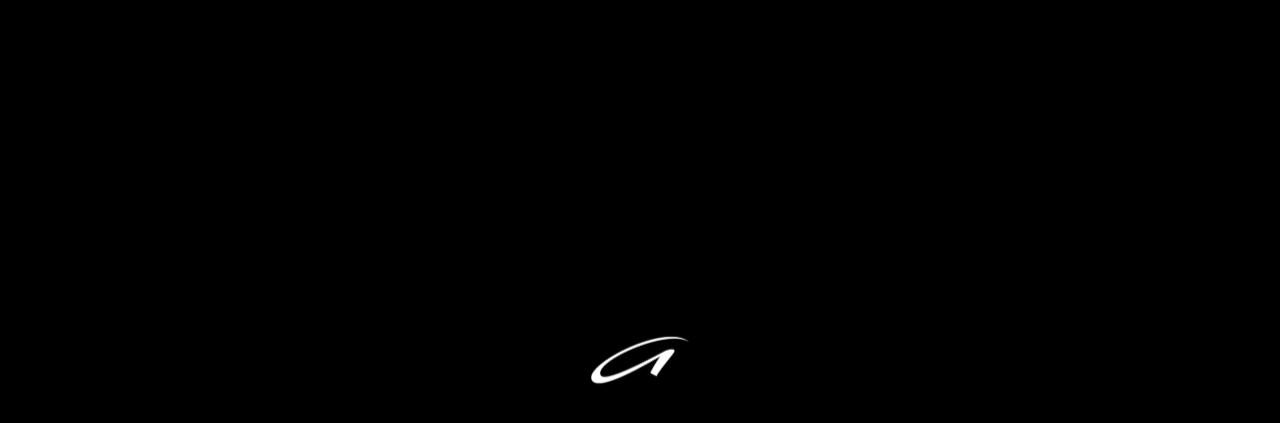

--- FILE ---
content_type: text/html; charset=UTF-8
request_url: https://www.amian-cars.com/en/fahrzeuge/mercedes-benz-300-sl-roadster/
body_size: 39235
content:
<!DOCTYPE html>
<html lang="en-US" class="no-js " itemscope itemtype="https://schema.org/WebPage" >

<head>

<!-- Apple Touch Icon -->
<link rel="apple-touch-icon" sizes="180x180" href="/apple-touch-icon.png">

<!-- Android Icons -->
<link rel="icon" type="image/png" sizes="192x192" href="/android-chrome-192x192.png">
<link rel="icon" type="image/png" sizes="512x512" href="/android-chrome-512x512.png">

<!-- Web App Manifest -->
<link rel="manifest" href="/site.webmanifest">
	
	
	
<meta charset="UTF-8" />
<meta property="og:image" content="https://www.amian-cars.com/wp-content/uploads/2023/07/Amian-Cars-MERCEDES-300-SL-ROADSTER-Titel.jpg"/>
<meta property="og:url" content="https://amian-cars.com/en/fahrzeuge/mercedes-benz-300-sl-roadster/"/>
<meta property="og:type" content="article"/>
<meta property="og:title" content="MERCEDES BENZ 300 SL ROADSTER"/>
<meta property="og:description" content=""/>
<title>MERCEDES BENZ 300 SL ROADSTER &#8211; Amian Cars Köln &#8211; Amian Exclusive Cars aus Köln</title>
<meta name='robots' content='max-image-preview:large' />
<link rel="alternate" hreflang="en" href="https://www.amian-cars.com/en/fahrzeuge/mercedes-benz-300-sl-roadster/" />
<meta name="format-detection" content="telephone=no">
<meta name="viewport" content="width=device-width, initial-scale=1" />
<link rel="shortcut icon" href="https://www.amian-cars.com/wp-content/uploads/2023/06/Amian-Exclusive-Cars-Favicon.ico" type="image/x-icon" />
<meta name="theme-color" content="#000000" media="(prefers-color-scheme: light)">
<meta name="theme-color" content="#000000" media="(prefers-color-scheme: dark)">
<link rel='dns-prefetch' href='//www.amian-cars.com' />
<link rel="alternate" type="application/rss+xml" title="Amian Cars Köln - Amian Exclusive Cars aus Köln &raquo; Feed" href="https://www.amian-cars.com/en/feed/" />
<link rel="alternate" type="application/rss+xml" title="Amian Cars Köln - Amian Exclusive Cars aus Köln &raquo; Comments Feed" href="https://www.amian-cars.com/en/comments/feed/" />
<link rel="alternate" title="oEmbed (JSON)" type="application/json+oembed" href="https://www.amian-cars.com/en/wp-json/oembed/1.0/embed?url=https%3A%2F%2Fwww.amian-cars.com%2Fen%2Ffahrzeuge%2Fmercedes-benz-300-sl-roadster%2F" />
<link rel="alternate" title="oEmbed (XML)" type="text/xml+oembed" href="https://www.amian-cars.com/en/wp-json/oembed/1.0/embed?url=https%3A%2F%2Fwww.amian-cars.com%2Fen%2Ffahrzeuge%2Fmercedes-benz-300-sl-roadster%2F&#038;format=xml" />
<style id='wp-img-auto-sizes-contain-inline-css' type='text/css'>
img:is([sizes=auto i],[sizes^="auto," i]){contain-intrinsic-size:3000px 1500px}
/*# sourceURL=wp-img-auto-sizes-contain-inline-css */
</style>
<link rel='stylesheet' id='preloader-plus-css' href='https://www.amian-cars.com/wp-content/plugins/preloader-plus/assets/css/preloader-plus.min.css?ver=2.2.1' type='text/css' media='all' />
<style id='preloader-plus-inline-css' type='text/css'>
.preloader-plus {background-color: #000000; }body.complete > *:not(.preloader-plus),.preloader-plus {transition-duration: 1000ms,1000ms,0s; }.preloader-plus * {color: #65615F; }.preloader-plus.complete {opacity: 0; transform:  scale(1); transition-delay: 0s,0s,1000ms; }.preloader-plus .preloader-site-title {font-weight: bold; font-size: 50px; text-transform: none; }.preloader-plus #preloader-counter {font-weight: bold; font-size: 24px; }.preloader-plus .preloader-plus-custom-content {font-weight: bold; font-size: 24px; text-transform: none; }.preloader-plus-default-icons {width: 80px; height: 80px; }.preloader-plus .preloader-custom-img {animation: preloader-none 0ms linear infinite; width: 100px; }.preloader-plus .prog-bar {height: 5px; background-color: #dd3333; }.preloader-plus .prog-bar-bg {height: 5px; background-color: #919191; }.preloader-plus .prog-bar-wrapper {top: 0; padding-top: 0; width: 100%; }
/*# sourceURL=preloader-plus-inline-css */
</style>
<link rel='stylesheet' id='panellium-css-css' href='https://www.amian-cars.com/wp-content/plugins/wpvr/public/lib/pannellum/src/css/pannellum.css?ver=1' type='text/css' media='all' />
<link rel='stylesheet' id='videojs-css-css' href='https://www.amian-cars.com/wp-content/plugins/wpvr/public/lib/pannellum/src/css/video-js.css?ver=1' type='text/css' media='all' />
<link rel='stylesheet' id='videojs-vr-css-css' href='https://www.amian-cars.com/wp-content/plugins/wpvr/public/lib/videojs-vr/videojs-vr.css?ver=1' type='text/css' media='all' />
<link rel='stylesheet' id='owl-css-css' href='https://www.amian-cars.com/wp-content/plugins/wpvr/public/css/owl.carousel.css?ver=8.5.43' type='text/css' media='all' />
<link rel='stylesheet' id='wpvr-css' href='https://www.amian-cars.com/wp-content/plugins/wpvr/public/css/wpvr-public.css?ver=8.5.43' type='text/css' media='all' />
<link rel='stylesheet' id='wpml-menu-item-0-css' href='https://www.amian-cars.com/wp-content/plugins/sitepress-multilingual-cms/templates/language-switchers/menu-item/style.min.css?ver=1' type='text/css' media='all' />
<style id='wpml-menu-item-0-inline-css' type='text/css'>
.wpml-ls-display{display:inline!important}
/*# sourceURL=wpml-menu-item-0-inline-css */
</style>
<link rel='stylesheet' id='mfn-be-css' href='https://www.amian-cars.com/wp-content/themes/betheme/css/be.min.css?ver=27.1.3' type='text/css' media='all' />
<link rel='stylesheet' id='mfn-responsive-css' href='https://www.amian-cars.com/wp-content/themes/betheme/css/responsive.min.css?ver=27.1.3' type='text/css' media='all' />
<link rel='stylesheet' id='borlabs-cookie-css' href='https://www.amian-cars.com/wp-content/cache/borlabs-cookie/borlabs-cookie_1_en.css?ver=2.3.3-7' type='text/css' media='all' />
<style id='mfn-dynamic-inline-css' type='text/css'>
html{background-color:#FCFCFC}#Wrapper,#Content,.mfn-popup .mfn-popup-content,.mfn-off-canvas-sidebar .mfn-off-canvas-content-wrapper,.mfn-cart-holder,.mfn-header-login,#Top_bar .search_wrapper,#Top_bar .top_bar_right .mfn-live-search-box,.column_livesearch .mfn-live-search-wrapper,.column_livesearch .mfn-live-search-box{background-color:#FCFCFC}.layout-boxed.mfn-bebuilder-header.mfn-ui #Wrapper .mfn-only-sample-content{background-color:#FCFCFC}body:not(.template-slider) #Header{min-height:250px}body.header-below:not(.template-slider) #Header{padding-top:250px}#Footer .widgets_wrapper{padding:70px 0}body,button,span.date_label,.timeline_items li h3 span,input[type="submit"],input[type="reset"],input[type="button"],input[type="date"],input[type="text"],input[type="password"],input[type="tel"],input[type="email"],textarea,select,.offer_li .title h3,.mfn-menu-item-megamenu{font-family:-apple-system,BlinkMacSystemFont,"Segoe UI",Roboto,Oxygen-Sans,Ubuntu,Cantarell,"Helvetica Neue",sans-serif}#menu > ul > li > a,a.action_button,#overlay-menu ul li a{font-family:-apple-system,BlinkMacSystemFont,"Segoe UI",Roboto,Oxygen-Sans,Ubuntu,Cantarell,"Helvetica Neue",sans-serif}#Subheader .title{font-family:-apple-system,BlinkMacSystemFont,"Segoe UI",Roboto,Oxygen-Sans,Ubuntu,Cantarell,"Helvetica Neue",sans-serif}h1,h2,h3,h4,.text-logo #logo{font-family:-apple-system,BlinkMacSystemFont,"Segoe UI",Roboto,Oxygen-Sans,Ubuntu,Cantarell,"Helvetica Neue",sans-serif}h5,h6{font-family:-apple-system,BlinkMacSystemFont,"Segoe UI",Roboto,Oxygen-Sans,Ubuntu,Cantarell,"Helvetica Neue",sans-serif}blockquote{font-family:-apple-system,BlinkMacSystemFont,"Segoe UI",Roboto,Oxygen-Sans,Ubuntu,Cantarell,"Helvetica Neue",sans-serif}.chart_box .chart .num,.counter .desc_wrapper .number-wrapper,.how_it_works .image .number,.pricing-box .plan-header .price,.quick_fact .number-wrapper,.woocommerce .product div.entry-summary .price{font-family:-apple-system,BlinkMacSystemFont,"Segoe UI",Roboto,Oxygen-Sans,Ubuntu,Cantarell,"Helvetica Neue",sans-serif}body,.mfn-menu-item-megamenu{font-size:15px;line-height:28px;font-weight:300;letter-spacing:0px}.big{font-size:17px;line-height:30px;font-weight:300;letter-spacing:0px}#menu > ul > li > a,a.action_button,#overlay-menu ul li a{font-size:15px;font-weight:500;letter-spacing:0px}#overlay-menu ul li a{line-height:22.5px}#Subheader .title{font-size:50px;line-height:60px;font-weight:400;letter-spacing:0px}h1,.text-logo #logo{font-size:50px;line-height:60px;font-weight:700;letter-spacing:0px}h2{font-size:40px;line-height:50px;font-weight:700;letter-spacing:0px}h3,.woocommerce ul.products li.product h3,.woocommerce #customer_login h2{font-size:20px;line-height:25px;font-weight:500;letter-spacing:0px}h4,.woocommerce .woocommerce-order-details__title,.woocommerce .wc-bacs-bank-details-heading,.woocommerce .woocommerce-customer-details h2{font-size:20px;line-height:26px;font-weight:500;letter-spacing:0px}h5{font-size:18px;line-height:30px;font-weight:400;letter-spacing:0px}h6{font-size:15px;line-height:26px;font-weight:700;letter-spacing:0px}#Intro .intro-title{font-size:70px;line-height:70px;font-weight:400;letter-spacing:0px}@media only screen and (min-width:768px) and (max-width:959px){body,.mfn-menu-item-megamenu{font-size:15px;line-height:28px;font-weight:300;letter-spacing:0px}.big{font-size:17px;line-height:30px;font-weight:300;letter-spacing:0px}#menu > ul > li > a,a.action_button,#overlay-menu ul li a{font-size:15px;font-weight:500;letter-spacing:0px}#overlay-menu ul li a{line-height:22.5px}#Subheader .title{font-size:50px;line-height:60px;font-weight:400;letter-spacing:0px}h1,.text-logo #logo{font-size:50px;line-height:60px;font-weight:700;letter-spacing:0px}h2{font-size:40px;line-height:50px;font-weight:700;letter-spacing:0px}h3,.woocommerce ul.products li.product h3,.woocommerce #customer_login h2{font-size:20px;line-height:25px;font-weight:500;letter-spacing:0px}h4,.woocommerce .woocommerce-order-details__title,.woocommerce .wc-bacs-bank-details-heading,.woocommerce .woocommerce-customer-details h2{font-size:20px;line-height:26px;font-weight:500;letter-spacing:0px}h5{font-size:18px;line-height:30px;font-weight:400;letter-spacing:0px}h6{font-size:15px;line-height:26px;font-weight:700;letter-spacing:0px}#Intro .intro-title{font-size:70px;line-height:70px;font-weight:400;letter-spacing:0px}blockquote{font-size:15px}.chart_box .chart .num{font-size:45px;line-height:45px}.counter .desc_wrapper .number-wrapper{font-size:45px;line-height:45px}.counter .desc_wrapper .title{font-size:14px;line-height:18px}.faq .question .title{font-size:14px}.fancy_heading .title{font-size:38px;line-height:38px}.offer .offer_li .desc_wrapper .title h3{font-size:32px;line-height:32px}.offer_thumb_ul li.offer_thumb_li .desc_wrapper .title h3{font-size:32px;line-height:32px}.pricing-box .plan-header h2{font-size:27px;line-height:27px}.pricing-box .plan-header .price > span{font-size:40px;line-height:40px}.pricing-box .plan-header .price sup.currency{font-size:18px;line-height:18px}.pricing-box .plan-header .price sup.period{font-size:14px;line-height:14px}.quick_fact .number-wrapper{font-size:80px;line-height:80px}.trailer_box .desc h2{font-size:27px;line-height:27px}.widget > h3{font-size:17px;line-height:20px}}@media only screen and (min-width:480px) and (max-width:767px){body,.mfn-menu-item-megamenu{font-size:15px;line-height:24px;font-weight:300;letter-spacing:0px}.big{font-size:17px;line-height:30px;font-weight:300;letter-spacing:0px}#menu > ul > li > a,a.action_button,#overlay-menu ul li a{font-size:15px;font-weight:500;letter-spacing:0px}#overlay-menu ul li a{line-height:22.5px}#Subheader .title{font-size:50px;line-height:60px;font-weight:400;letter-spacing:0px}h1,.text-logo #logo{font-size:30px;line-height:36px;font-weight:700;letter-spacing:0px}h2{font-size:30px;line-height:36px;font-weight:700;letter-spacing:0px}h3,.woocommerce ul.products li.product h3,.woocommerce #customer_login h2{font-size:18px;line-height:23px;font-weight:500;letter-spacing:0px}h4,.woocommerce .woocommerce-order-details__title,.woocommerce .wc-bacs-bank-details-heading,.woocommerce .woocommerce-customer-details h2{font-size:20px;line-height:26px;font-weight:500;letter-spacing:0px}h5{font-size:18px;line-height:30px;font-weight:400;letter-spacing:0px}h6{font-size:15px;line-height:26px;font-weight:700;letter-spacing:0px}#Intro .intro-title{font-size:70px;line-height:70px;font-weight:400;letter-spacing:0px}blockquote{font-size:14px}.chart_box .chart .num{font-size:40px;line-height:40px}.counter .desc_wrapper .number-wrapper{font-size:40px;line-height:40px}.counter .desc_wrapper .title{font-size:13px;line-height:16px}.faq .question .title{font-size:13px}.fancy_heading .title{font-size:34px;line-height:34px}.offer .offer_li .desc_wrapper .title h3{font-size:28px;line-height:28px}.offer_thumb_ul li.offer_thumb_li .desc_wrapper .title h3{font-size:28px;line-height:28px}.pricing-box .plan-header h2{font-size:24px;line-height:24px}.pricing-box .plan-header .price > span{font-size:34px;line-height:34px}.pricing-box .plan-header .price sup.currency{font-size:16px;line-height:16px}.pricing-box .plan-header .price sup.period{font-size:13px;line-height:13px}.quick_fact .number-wrapper{font-size:70px;line-height:70px}.trailer_box .desc h2{font-size:24px;line-height:24px}.widget > h3{font-size:16px;line-height:19px}}@media only screen and (max-width:479px){body,.mfn-menu-item-megamenu{font-size:15px;line-height:24px;font-weight:300;letter-spacing:0px}.big{font-size:17px;line-height:30px;font-weight:300;letter-spacing:0px}#menu > ul > li > a,a.action_button,#overlay-menu ul li a{font-size:15px;font-weight:500;letter-spacing:0px}#overlay-menu ul li a{line-height:22.5px}#Subheader .title{font-size:50px;line-height:60px;font-weight:400;letter-spacing:0px}h1,.text-logo #logo{font-size:30px;line-height:36px;font-weight:700;letter-spacing:0px}h2{font-size:30px;line-height:36px;font-weight:700;letter-spacing:0px}h3,.woocommerce ul.products li.product h3,.woocommerce #customer_login h2{font-size:18px;line-height:23px;font-weight:500;letter-spacing:0px}h4,.woocommerce .woocommerce-order-details__title,.woocommerce .wc-bacs-bank-details-heading,.woocommerce .woocommerce-customer-details h2{font-size:20px;line-height:26px;font-weight:500;letter-spacing:0px}h5{font-size:18px;line-height:30px;font-weight:400;letter-spacing:0px}h6{font-size:15px;line-height:26px;font-weight:700;letter-spacing:0px}#Intro .intro-title{font-size:70px;line-height:70px;font-weight:400;letter-spacing:0px}blockquote{font-size:13px}.chart_box .chart .num{font-size:35px;line-height:35px}.counter .desc_wrapper .number-wrapper{font-size:35px;line-height:35px}.counter .desc_wrapper .title{font-size:13px;line-height:26px}.faq .question .title{font-size:13px}.fancy_heading .title{font-size:30px;line-height:30px}.offer .offer_li .desc_wrapper .title h3{font-size:26px;line-height:26px}.offer_thumb_ul li.offer_thumb_li .desc_wrapper .title h3{font-size:26px;line-height:26px}.pricing-box .plan-header h2{font-size:21px;line-height:21px}.pricing-box .plan-header .price > span{font-size:32px;line-height:32px}.pricing-box .plan-header .price sup.currency{font-size:14px;line-height:14px}.pricing-box .plan-header .price sup.period{font-size:13px;line-height:13px}.quick_fact .number-wrapper{font-size:60px;line-height:60px}.trailer_box .desc h2{font-size:21px;line-height:21px}.widget > h3{font-size:15px;line-height:18px}}.with_aside .sidebar.columns{width:23%}.with_aside .sections_group{width:77%}.aside_both .sidebar.columns{width:18%}.aside_both .sidebar.sidebar-1{margin-left:-82%}.aside_both .sections_group{width:64%;margin-left:18%}@media only screen and (min-width:1240px){#Wrapper,.with_aside .content_wrapper{max-width:1240px}body.layout-boxed.mfn-header-scrolled .mfn-header-tmpl.mfn-sticky-layout-width{max-width:1240px;left:0;right:0;margin-left:auto;margin-right:auto}body.layout-boxed:not(.mfn-header-scrolled) .mfn-header-tmpl.mfn-header-layout-width,body.layout-boxed .mfn-header-tmpl.mfn-header-layout-width:not(.mfn-hasSticky){max-width:1240px;left:0;right:0;margin-left:auto;margin-right:auto}body.layout-boxed.mfn-bebuilder-header.mfn-ui .mfn-only-sample-content{max-width:1240px;margin-left:auto;margin-right:auto}.section_wrapper,.container{max-width:1220px}.layout-boxed.header-boxed #Top_bar.is-sticky{max-width:1240px}}@media only screen and (max-width:767px){.content_wrapper .section_wrapper,.container,.four.columns .widget-area{max-width:550px !important}}  .button-default .button,.button-flat .button,.button-round .button{background-color:#f7f7f7;color:#747474}.button-stroke .button{border-color:#f7f7f7;color:#747474}.button-stroke .button:hover{background-color:#f7f7f7;color:#fff}.button-default .button_theme,.button-default button,.button-default input[type="button"],.button-default input[type="reset"],.button-default input[type="submit"],.button-flat .button_theme,.button-flat button,.button-flat input[type="button"],.button-flat input[type="reset"],.button-flat input[type="submit"],.button-round .button_theme,.button-round button,.button-round input[type="button"],.button-round input[type="reset"],.button-round input[type="submit"],.woocommerce #respond input#submit,.woocommerce a.button:not(.default),.woocommerce button.button,.woocommerce input.button,.woocommerce #respond input#submit:hover,.woocommerce a.button:hover,.woocommerce button.button:hover,.woocommerce input.button:hover{color:#ffffff}.button-default #respond input#submit.alt.disabled,.button-default #respond input#submit.alt.disabled:hover,.button-default #respond input#submit.alt:disabled,.button-default #respond input#submit.alt:disabled:hover,.button-default #respond input#submit.alt:disabled[disabled],.button-default #respond input#submit.alt:disabled[disabled]:hover,.button-default a.button.alt.disabled,.button-default a.button.alt.disabled:hover,.button-default a.button.alt:disabled,.button-default a.button.alt:disabled:hover,.button-default a.button.alt:disabled[disabled],.button-default a.button.alt:disabled[disabled]:hover,.button-default button.button.alt.disabled,.button-default button.button.alt.disabled:hover,.button-default button.button.alt:disabled,.button-default button.button.alt:disabled:hover,.button-default button.button.alt:disabled[disabled],.button-default button.button.alt:disabled[disabled]:hover,.button-default input.button.alt.disabled,.button-default input.button.alt.disabled:hover,.button-default input.button.alt:disabled,.button-default input.button.alt:disabled:hover,.button-default input.button.alt:disabled[disabled],.button-default input.button.alt:disabled[disabled]:hover,.button-default #respond input#submit.alt,.button-default a.button.alt,.button-default button.button.alt,.button-default input.button.alt,.button-default #respond input#submit.alt:hover,.button-default a.button.alt:hover,.button-default button.button.alt:hover,.button-default input.button.alt:hover,.button-flat #respond input#submit.alt.disabled,.button-flat #respond input#submit.alt.disabled:hover,.button-flat #respond input#submit.alt:disabled,.button-flat #respond input#submit.alt:disabled:hover,.button-flat #respond input#submit.alt:disabled[disabled],.button-flat #respond input#submit.alt:disabled[disabled]:hover,.button-flat a.button.alt.disabled,.button-flat a.button.alt.disabled:hover,.button-flat a.button.alt:disabled,.button-flat a.button.alt:disabled:hover,.button-flat a.button.alt:disabled[disabled],.button-flat a.button.alt:disabled[disabled]:hover,.button-flat button.button.alt.disabled,.button-flat button.button.alt.disabled:hover,.button-flat button.button.alt:disabled,.button-flat button.button.alt:disabled:hover,.button-flat button.button.alt:disabled[disabled],.button-flat button.button.alt:disabled[disabled]:hover,.button-flat input.button.alt.disabled,.button-flat input.button.alt.disabled:hover,.button-flat input.button.alt:disabled,.button-flat input.button.alt:disabled:hover,.button-flat input.button.alt:disabled[disabled],.button-flat input.button.alt:disabled[disabled]:hover,.button-flat #respond input#submit.alt,.button-flat a.button.alt,.button-flat button.button.alt,.button-flat input.button.alt,.button-flat #respond input#submit.alt:hover,.button-flat a.button.alt:hover,.button-flat button.button.alt:hover,.button-flat input.button.alt:hover,.button-round #respond input#submit.alt.disabled,.button-round #respond input#submit.alt.disabled:hover,.button-round #respond input#submit.alt:disabled,.button-round #respond input#submit.alt:disabled:hover,.button-round #respond input#submit.alt:disabled[disabled],.button-round #respond input#submit.alt:disabled[disabled]:hover,.button-round a.button.alt.disabled,.button-round a.button.alt.disabled:hover,.button-round a.button.alt:disabled,.button-round a.button.alt:disabled:hover,.button-round a.button.alt:disabled[disabled],.button-round a.button.alt:disabled[disabled]:hover,.button-round button.button.alt.disabled,.button-round button.button.alt.disabled:hover,.button-round button.button.alt:disabled,.button-round button.button.alt:disabled:hover,.button-round button.button.alt:disabled[disabled],.button-round button.button.alt:disabled[disabled]:hover,.button-round input.button.alt.disabled,.button-round input.button.alt.disabled:hover,.button-round input.button.alt:disabled,.button-round input.button.alt:disabled:hover,.button-round input.button.alt:disabled[disabled],.button-round input.button.alt:disabled[disabled]:hover,.button-round #respond input#submit.alt,.button-round a.button.alt,.button-round button.button.alt,.button-round input.button.alt,.button-round #respond input#submit.alt:hover,.button-round a.button.alt:hover,.button-round button.button.alt:hover,.button-round input.button.alt:hover{background-color:#0089F7;color:#ffffff}.button-stroke.woocommerce a.button:not(.default),.button-stroke .woocommerce a.button:not(.default),.button-stroke #respond input#submit.alt.disabled,.button-stroke #respond input#submit.alt.disabled:hover,.button-stroke #respond input#submit.alt:disabled,.button-stroke #respond input#submit.alt:disabled:hover,.button-stroke #respond input#submit.alt:disabled[disabled],.button-stroke #respond input#submit.alt:disabled[disabled]:hover,.button-stroke a.button.alt.disabled,.button-stroke a.button.alt.disabled:hover,.button-stroke a.button.alt:disabled,.button-stroke a.button.alt:disabled:hover,.button-stroke a.button.alt:disabled[disabled],.button-stroke a.button.alt:disabled[disabled]:hover,.button-stroke button.button.alt.disabled,.button-stroke button.button.alt.disabled:hover,.button-stroke button.button.alt:disabled,.button-stroke button.button.alt:disabled:hover,.button-stroke button.button.alt:disabled[disabled],.button-stroke button.button.alt:disabled[disabled]:hover,.button-stroke input.button.alt.disabled,.button-stroke input.button.alt.disabled:hover,.button-stroke input.button.alt:disabled,.button-stroke input.button.alt:disabled:hover,.button-stroke input.button.alt:disabled[disabled],.button-stroke input.button.alt:disabled[disabled]:hover,.button-stroke #respond input#submit.alt,.button-stroke a.button.alt,.button-stroke button.button.alt,.button-stroke input.button.alt{border-color:#0089F7;background:none;color:#0089F7}.button-stroke.woocommerce a.button:not(.default):hover,.button-stroke .woocommerce a.button:not(.default):hover,.button-stroke #respond input#submit.alt:hover,.button-stroke a.button.alt:hover,.button-stroke button.button.alt:hover,.button-stroke input.button.alt:hover,.button-stroke a.action_button:hover{background-color:#0089F7;color:#ffffff}.action_button,.action_button:hover{background-color:#0089f7;color:#ffffff}.button-stroke a.action_button{border-color:#0089f7}.footer_button{color:#65666C!important;background-color:transparent;box-shadow:none!important}.footer_button:after{display:none!important}.button-custom.woocommerce .button,.button-custom .button,.button-custom .action_button,.button-custom .footer_button,.button-custom button,.button-custom button.button,.button-custom input[type="button"],.button-custom input[type="reset"],.button-custom input[type="submit"],.button-custom .woocommerce #respond input#submit,.button-custom .woocommerce a.button,.button-custom .woocommerce button.button,.button-custom .woocommerce input.button{font-family:;font-size:14px;line-height:14px;font-weight:500;letter-spacing:4px;padding:15px 90px 15px 90px;border-width:1px;border-radius:40px}body.button-custom .button{color:#000000;background-color:rgba(255,255,255,0);border-color:#a9b3b5}body.button-custom .button:hover{color:#ffffff;background-color:#a9b3b5;border-color:#a9b3b5}body .button-custom .button_theme,body.button-custom .button_theme,.button-custom button,.button-custom input[type="button"],.button-custom input[type="reset"],.button-custom input[type="submit"],.button-custom .woocommerce #respond input#submit,body.button-custom.woocommerce a.button:not(.default),.button-custom .woocommerce button.button,.button-custom .woocommerce input.button,.button-custom .woocommerce a.button_theme:not(.default){color:#ffffff;background-color:#0095eb;border-color:transparent;box-shadow:unset}body .button-custom .button_theme:hover,body.button-custom .button_theme:hover,.button-custom button:hover,.button-custom input[type="button"]:hover,.button-custom input[type="reset"]:hover,.button-custom input[type="submit"]:hover,.button-custom .woocommerce #respond input#submit:hover,body.button-custom.woocommerce a.button:not(.default):hover,.button-custom .woocommerce button.button:hover,.button-custom .woocommerce input.button:hover,.button-custom .woocommerce a.button_theme:not(.default):hover{color:#ffffff;background-color:#007cc3;border-color:transparent}body.button-custom .action_button{color:#626262;background-color:#dbdddf;border-color:transparent;box-shadow:unset}body.button-custom .action_button:hover{color:#626262;background-color:#d3d3d3;border-color:transparent}.button-custom #respond input#submit.alt.disabled,.button-custom #respond input#submit.alt.disabled:hover,.button-custom #respond input#submit.alt:disabled,.button-custom #respond input#submit.alt:disabled:hover,.button-custom #respond input#submit.alt:disabled[disabled],.button-custom #respond input#submit.alt:disabled[disabled]:hover,.button-custom a.button.alt.disabled,.button-custom a.button.alt.disabled:hover,.button-custom a.button.alt:disabled,.button-custom a.button.alt:disabled:hover,.button-custom a.button.alt:disabled[disabled],.button-custom a.button.alt:disabled[disabled]:hover,.button-custom button.button.alt.disabled,.button-custom button.button.alt.disabled:hover,.button-custom button.button.alt:disabled,.button-custom button.button.alt:disabled:hover,.button-custom button.button.alt:disabled[disabled],.button-custom button.button.alt:disabled[disabled]:hover,.button-custom input.button.alt.disabled,.button-custom input.button.alt.disabled:hover,.button-custom input.button.alt:disabled,.button-custom input.button.alt:disabled:hover,.button-custom input.button.alt:disabled[disabled],.button-custom input.button.alt:disabled[disabled]:hover,.button-custom #respond input#submit.alt,.button-custom a.button.alt,.button-custom button.button.alt,.button-custom input.button.alt{line-height:14px;padding:15px 90px 15px 90px;color:#ffffff;background-color:#0095eb;font-family:;font-size:14px;font-weight:500;letter-spacing:4px;border-width:1px;border-radius:40px}.button-custom #respond input#submit.alt:hover,.button-custom a.button.alt:hover,.button-custom button.button.alt:hover,.button-custom input.button.alt:hover,.button-custom a.action_button:hover{color:#ffffff;background-color:#007cc3}#Top_bar #logo,.header-fixed #Top_bar #logo,.header-plain #Top_bar #logo,.header-transparent #Top_bar #logo{height:60px;line-height:60px;padding:15px 0}.logo-overflow #Top_bar:not(.is-sticky) .logo{height:90px}#Top_bar .menu > li > a{padding:15px 0}.menu-highlight:not(.header-creative) #Top_bar .menu > li > a{margin:20px 0}.header-plain:not(.menu-highlight) #Top_bar .menu > li > a span:not(.description){line-height:90px}.header-fixed #Top_bar .menu > li > a{padding:30px 0}@media only screen and (max-width:767px){.mobile-header-mini #Top_bar #logo{height:50px!important;line-height:50px!important;margin:5px 0}}#Top_bar #logo img.svg{width:100px}.image_frame,.wp-caption{border-width:0px}.alert{border-radius:0px}#Top_bar .top_bar_right .top-bar-right-input input{width:200px}.mfn-live-search-box .mfn-live-search-list{max-height:300px}#Side_slide{right:-250px;width:250px}#Side_slide.left{left:-250px}.blog-teaser li .desc-wrapper .desc{background-position-y:-1px}@media only screen and ( max-width:767px ){}@media only screen and (min-width:1240px){body:not(.header-simple) #Top_bar #menu{display:block!important}.tr-menu #Top_bar #menu{background:none!important}#Top_bar .menu > li > ul.mfn-megamenu > li{float:left}#Top_bar .menu > li > ul.mfn-megamenu > li.mfn-megamenu-cols-1{width:100%}#Top_bar .menu > li > ul.mfn-megamenu > li.mfn-megamenu-cols-2{width:50%}#Top_bar .menu > li > ul.mfn-megamenu > li.mfn-megamenu-cols-3{width:33.33%}#Top_bar .menu > li > ul.mfn-megamenu > li.mfn-megamenu-cols-4{width:25%}#Top_bar .menu > li > ul.mfn-megamenu > li.mfn-megamenu-cols-5{width:20%}#Top_bar .menu > li > ul.mfn-megamenu > li.mfn-megamenu-cols-6{width:16.66%}#Top_bar .menu > li > ul.mfn-megamenu > li > ul{display:block!important;position:inherit;left:auto;top:auto;border-width:0 1px 0 0}#Top_bar .menu > li > ul.mfn-megamenu > li:last-child > ul{border:0}#Top_bar .menu > li > ul.mfn-megamenu > li > ul li{width:auto}#Top_bar .menu > li > ul.mfn-megamenu a.mfn-megamenu-title{text-transform:uppercase;font-weight:400;background:none}#Top_bar .menu > li > ul.mfn-megamenu a .menu-arrow{display:none}.menuo-right #Top_bar .menu > li > ul.mfn-megamenu{left:0;width:98%!important;margin:0 1%;padding:20px 0}.menuo-right #Top_bar .menu > li > ul.mfn-megamenu-bg{box-sizing:border-box}#Top_bar .menu > li > ul.mfn-megamenu-bg{padding:20px 166px 20px 20px;background-repeat:no-repeat;background-position:right bottom}.rtl #Top_bar .menu > li > ul.mfn-megamenu-bg{padding-left:166px;padding-right:20px;background-position:left bottom}#Top_bar .menu > li > ul.mfn-megamenu-bg > li{background:none}#Top_bar .menu > li > ul.mfn-megamenu-bg > li a{border:none}#Top_bar .menu > li > ul.mfn-megamenu-bg > li > ul{background:none!important;-webkit-box-shadow:0 0 0 0;-moz-box-shadow:0 0 0 0;box-shadow:0 0 0 0}.mm-vertical #Top_bar .container{position:relative}.mm-vertical #Top_bar .top_bar_left{position:static}.mm-vertical #Top_bar .menu > li ul{box-shadow:0 0 0 0 transparent!important;background-image:none}.mm-vertical #Top_bar .menu > li > ul.mfn-megamenu{padding:20px 0}.mm-vertical.header-plain #Top_bar .menu > li > ul.mfn-megamenu{width:100%!important;margin:0}.mm-vertical #Top_bar .menu > li > ul.mfn-megamenu > li{display:table-cell;float:none!important;width:10%;padding:0 15px;border-right:1px solid rgba(0,0,0,0.05)}.mm-vertical #Top_bar .menu > li > ul.mfn-megamenu > li:last-child{border-right-width:0}.mm-vertical #Top_bar .menu > li > ul.mfn-megamenu > li.hide-border{border-right-width:0}.mm-vertical #Top_bar .menu > li > ul.mfn-megamenu > li a{border-bottom-width:0;padding:9px 15px;line-height:120%}.mm-vertical #Top_bar .menu > li > ul.mfn-megamenu a.mfn-megamenu-title{font-weight:700}.rtl .mm-vertical #Top_bar .menu > li > ul.mfn-megamenu > li:first-child{border-right-width:0}.rtl .mm-vertical #Top_bar .menu > li > ul.mfn-megamenu > li:last-child{border-right-width:1px}body.header-shop #Top_bar #menu{display:flex!important}.header-shop #Top_bar.is-sticky .top_bar_row_second{display:none}.header-plain:not(.menuo-right) #Header .top_bar_left{width:auto!important}.header-stack.header-center #Top_bar #menu{display:inline-block!important}.header-simple #Top_bar #menu{display:none;height:auto;width:300px;bottom:auto;top:100%;right:1px;position:absolute;margin:0}.header-simple #Header a.responsive-menu-toggle{display:block;right:10px}.header-simple #Top_bar #menu > ul{width:100%;float:left}.header-simple #Top_bar #menu ul li{width:100%;padding-bottom:0;border-right:0;position:relative}.header-simple #Top_bar #menu ul li a{padding:0 20px;margin:0;display:block;height:auto;line-height:normal;border:none}.header-simple #Top_bar #menu ul li a:not(.menu-toggle):after{display:none}.header-simple #Top_bar #menu ul li a span{border:none;line-height:44px;display:inline;padding:0}.header-simple #Top_bar #menu ul li.submenu .menu-toggle{display:block;position:absolute;right:0;top:0;width:44px;height:44px;line-height:44px;font-size:30px;font-weight:300;text-align:center;cursor:pointer;color:#444;opacity:0.33;transform:unset}.header-simple #Top_bar #menu ul li.submenu .menu-toggle:after{content:"+";position:static}.header-simple #Top_bar #menu ul li.hover > .menu-toggle:after{content:"-"}.header-simple #Top_bar #menu ul li.hover a{border-bottom:0}.header-simple #Top_bar #menu ul.mfn-megamenu li .menu-toggle{display:none}.header-simple #Top_bar #menu ul li ul{position:relative!important;left:0!important;top:0;padding:0;margin:0!important;width:auto!important;background-image:none}.header-simple #Top_bar #menu ul li ul li{width:100%!important;display:block;padding:0}.header-simple #Top_bar #menu ul li ul li a{padding:0 20px 0 30px}.header-simple #Top_bar #menu ul li ul li a .menu-arrow{display:none}.header-simple #Top_bar #menu ul li ul li a span{padding:0}.header-simple #Top_bar #menu ul li ul li a span:after{display:none!important}.header-simple #Top_bar .menu > li > ul.mfn-megamenu a.mfn-megamenu-title{text-transform:uppercase;font-weight:400}.header-simple #Top_bar .menu > li > ul.mfn-megamenu > li > ul{display:block!important;position:inherit;left:auto;top:auto}.header-simple #Top_bar #menu ul li ul li ul{border-left:0!important;padding:0;top:0}.header-simple #Top_bar #menu ul li ul li ul li a{padding:0 20px 0 40px}.rtl.header-simple #Top_bar #menu{left:1px;right:auto}.rtl.header-simple #Top_bar a.responsive-menu-toggle{left:10px;right:auto}.rtl.header-simple #Top_bar #menu ul li.submenu .menu-toggle{left:0;right:auto}.rtl.header-simple #Top_bar #menu ul li ul{left:auto!important;right:0!important}.rtl.header-simple #Top_bar #menu ul li ul li a{padding:0 30px 0 20px}.rtl.header-simple #Top_bar #menu ul li ul li ul li a{padding:0 40px 0 20px}.menu-highlight #Top_bar .menu > li{margin:0 2px}.menu-highlight:not(.header-creative) #Top_bar .menu > li > a{padding:0;-webkit-border-radius:5px;border-radius:5px}.menu-highlight #Top_bar .menu > li > a:after{display:none}.menu-highlight #Top_bar .menu > li > a span:not(.description){line-height:50px}.menu-highlight #Top_bar .menu > li > a span.description{display:none}.menu-highlight.header-stack #Top_bar .menu > li > a{margin:10px 0!important}.menu-highlight.header-stack #Top_bar .menu > li > a span:not(.description){line-height:40px}.menu-highlight.header-simple #Top_bar #menu ul li,.menu-highlight.header-creative #Top_bar #menu ul li{margin:0}.menu-highlight.header-simple #Top_bar #menu ul li > a,.menu-highlight.header-creative #Top_bar #menu ul li > a{-webkit-border-radius:0;border-radius:0}.menu-highlight:not(.header-fixed):not(.header-simple) #Top_bar.is-sticky .menu > li > a{margin:10px 0!important;padding:5px 0!important}.menu-highlight:not(.header-fixed):not(.header-simple) #Top_bar.is-sticky .menu > li > a span{line-height:30px!important}.header-modern.menu-highlight.menuo-right .menu_wrapper{margin-right:20px}.menu-line-below #Top_bar .menu > li > a:not(.menu-toggle):after{top:auto;bottom:-4px}.menu-line-below #Top_bar.is-sticky .menu > li > a:not(.menu-toggle):after{top:auto;bottom:-4px}.menu-line-below-80 #Top_bar:not(.is-sticky) .menu > li > a:not(.menu-toggle):after{height:4px;left:10%;top:50%;margin-top:20px;width:80%}.menu-line-below-80-1 #Top_bar:not(.is-sticky) .menu > li > a:not(.menu-toggle):after{height:1px;left:10%;top:50%;margin-top:20px;width:80%}.menu-link-color #Top_bar .menu > li > a:not(.menu-toggle):after{display:none!important}.menu-arrow-top #Top_bar .menu > li > a:after{background:none repeat scroll 0 0 rgba(0,0,0,0)!important;border-color:#ccc transparent transparent;border-style:solid;border-width:7px 7px 0;display:block;height:0;left:50%;margin-left:-7px;top:0!important;width:0}.menu-arrow-top #Top_bar.is-sticky .menu > li > a:after{top:0!important}.menu-arrow-bottom #Top_bar .menu > li > a:after{background:none!important;border-color:transparent transparent #ccc;border-style:solid;border-width:0 7px 7px;display:block;height:0;left:50%;margin-left:-7px;top:auto;bottom:0;width:0}.menu-arrow-bottom #Top_bar.is-sticky .menu > li > a:after{top:auto;bottom:0}.menuo-no-borders #Top_bar .menu > li > a span{border-width:0!important}.menuo-no-borders #Header_creative #Top_bar .menu > li > a span{border-bottom-width:0}.menuo-no-borders.header-plain #Top_bar a#header_cart,.menuo-no-borders.header-plain #Top_bar a#search_button,.menuo-no-borders.header-plain #Top_bar .wpml-languages,.menuo-no-borders.header-plain #Top_bar a.action_button{border-width:0}.menuo-right #Top_bar .menu_wrapper{float:right}.menuo-right.header-stack:not(.header-center) #Top_bar .menu_wrapper{margin-right:150px}body.header-creative{padding-left:50px}body.header-creative.header-open{padding-left:250px}body.error404,body.under-construction,body.template-blank,body.under-construction.header-rtl.header-creative.header-open{padding-left:0!important;padding-right:0!important}.header-creative.footer-fixed #Footer,.header-creative.footer-sliding #Footer,.header-creative.footer-stick #Footer.is-sticky{box-sizing:border-box;padding-left:50px}.header-open.footer-fixed #Footer,.header-open.footer-sliding #Footer,.header-creative.footer-stick #Footer.is-sticky{padding-left:250px}.header-rtl.header-creative.footer-fixed #Footer,.header-rtl.header-creative.footer-sliding #Footer,.header-rtl.header-creative.footer-stick #Footer.is-sticky{padding-left:0;padding-right:50px}.header-rtl.header-open.footer-fixed #Footer,.header-rtl.header-open.footer-sliding #Footer,.header-rtl.header-creative.footer-stick #Footer.is-sticky{padding-right:250px}#Header_creative{background-color:#fff;position:fixed;width:250px;height:100%;left:-200px;top:0;z-index:9002;-webkit-box-shadow:2px 0 4px 2px rgba(0,0,0,.15);box-shadow:2px 0 4px 2px rgba(0,0,0,.15)}#Header_creative .container{width:100%}#Header_creative .creative-wrapper{opacity:0;margin-right:50px}#Header_creative a.creative-menu-toggle{display:block;width:34px;height:34px;line-height:34px;font-size:22px;text-align:center;position:absolute;top:10px;right:8px;border-radius:3px}.admin-bar #Header_creative a.creative-menu-toggle{top:42px}#Header_creative #Top_bar{position:static;width:100%}#Header_creative #Top_bar .top_bar_left{width:100%!important;float:none}#Header_creative #Top_bar .logo{float:none;text-align:center;margin:15px 0}#Header_creative #Top_bar #menu{background-color:transparent}#Header_creative #Top_bar .menu_wrapper{float:none;margin:0 0 30px}#Header_creative #Top_bar .menu > li{width:100%;float:none;position:relative}#Header_creative #Top_bar .menu > li > a{padding:0;text-align:center}#Header_creative #Top_bar .menu > li > a:after{display:none}#Header_creative #Top_bar .menu > li > a span{border-right:0;border-bottom-width:1px;line-height:38px}#Header_creative #Top_bar .menu li ul{left:100%;right:auto;top:0;box-shadow:2px 2px 2px 0 rgba(0,0,0,0.03);-webkit-box-shadow:2px 2px 2px 0 rgba(0,0,0,0.03)}#Header_creative #Top_bar .menu > li > ul.mfn-megamenu{margin:0;width:700px!important}#Header_creative #Top_bar .menu > li > ul.mfn-megamenu > li > ul{left:0}#Header_creative #Top_bar .menu li ul li a{padding-top:9px;padding-bottom:8px}#Header_creative #Top_bar .menu li ul li ul{top:0}#Header_creative #Top_bar .menu > li > a span.description{display:block;font-size:13px;line-height:28px!important;clear:both}.menuo-arrows #Top_bar .menu > li.submenu > a > span:after{content:unset!important}#Header_creative #Top_bar .top_bar_right{width:100%!important;float:left;height:auto;margin-bottom:35px;text-align:center;padding:0 20px;top:0;-webkit-box-sizing:border-box;-moz-box-sizing:border-box;box-sizing:border-box}#Header_creative #Top_bar .top_bar_right:before{content:none}#Header_creative #Top_bar .top_bar_right .top_bar_right_wrapper{flex-wrap:wrap;justify-content:center}#Header_creative #Top_bar .top_bar_right .top-bar-right-icon,#Header_creative #Top_bar .top_bar_right .wpml-languages,#Header_creative #Top_bar .top_bar_right .top-bar-right-button,#Header_creative #Top_bar .top_bar_right .top-bar-right-input{min-height:30px;margin:5px}#Header_creative #Top_bar .search_wrapper{left:100%;top:auto}#Header_creative #Top_bar .banner_wrapper{display:block;text-align:center}#Header_creative #Top_bar .banner_wrapper img{max-width:100%;height:auto;display:inline-block}#Header_creative #Action_bar{display:none;position:absolute;bottom:0;top:auto;clear:both;padding:0 20px;box-sizing:border-box}#Header_creative #Action_bar .contact_details{width:100%;text-align:center;margin-bottom:20px}#Header_creative #Action_bar .contact_details li{padding:0}#Header_creative #Action_bar .social{float:none;text-align:center;padding:5px 0 15px}#Header_creative #Action_bar .social li{margin-bottom:2px}#Header_creative #Action_bar .social-menu{float:none;text-align:center}#Header_creative #Action_bar .social-menu li{border-color:rgba(0,0,0,.1)}#Header_creative .social li a{color:rgba(0,0,0,.5)}#Header_creative .social li a:hover{color:#000}#Header_creative .creative-social{position:absolute;bottom:10px;right:0;width:50px}#Header_creative .creative-social li{display:block;float:none;width:100%;text-align:center;margin-bottom:5px}.header-creative .fixed-nav.fixed-nav-prev{margin-left:50px}.header-creative.header-open .fixed-nav.fixed-nav-prev{margin-left:250px}.menuo-last #Header_creative #Top_bar .menu li.last ul{top:auto;bottom:0}.header-open #Header_creative{left:0}.header-open #Header_creative .creative-wrapper{opacity:1;margin:0!important}.header-open #Header_creative .creative-menu-toggle,.header-open #Header_creative .creative-social{display:none}.header-open #Header_creative #Action_bar{display:block}body.header-rtl.header-creative{padding-left:0;padding-right:50px}.header-rtl #Header_creative{left:auto;right:-200px}.header-rtl #Header_creative .creative-wrapper{margin-left:50px;margin-right:0}.header-rtl #Header_creative a.creative-menu-toggle{left:8px;right:auto}.header-rtl #Header_creative .creative-social{left:0;right:auto}.header-rtl #Footer #back_to_top.sticky{right:125px}.header-rtl #popup_contact{right:70px}.header-rtl #Header_creative #Top_bar .menu li ul{left:auto;right:100%}.header-rtl #Header_creative #Top_bar .search_wrapper{left:auto;right:100%}.header-rtl .fixed-nav.fixed-nav-prev{margin-left:0!important}.header-rtl .fixed-nav.fixed-nav-next{margin-right:50px}body.header-rtl.header-creative.header-open{padding-left:0;padding-right:250px!important}.header-rtl.header-open #Header_creative{left:auto;right:0}.header-rtl.header-open #Footer #back_to_top.sticky{right:325px}.header-rtl.header-open #popup_contact{right:270px}.header-rtl.header-open .fixed-nav.fixed-nav-next{margin-right:250px}#Header_creative.active{left:-1px}.header-rtl #Header_creative.active{left:auto;right:-1px}#Header_creative.active .creative-wrapper{opacity:1;margin:0}.header-creative .vc_row[data-vc-full-width]{padding-left:50px}.header-creative.header-open .vc_row[data-vc-full-width]{padding-left:250px}.header-open .vc_parallax .vc_parallax-inner{left:auto;width:calc(100% - 250px)}.header-open.header-rtl .vc_parallax .vc_parallax-inner{left:0;right:auto}#Header_creative.scroll{height:100%;overflow-y:auto}#Header_creative.scroll:not(.dropdown) .menu li ul{display:none!important}#Header_creative.scroll #Action_bar{position:static}#Header_creative.dropdown{outline:none}#Header_creative.dropdown #Top_bar .menu_wrapper{float:left;width:100%}#Header_creative.dropdown #Top_bar #menu ul li{position:relative;float:left}#Header_creative.dropdown #Top_bar #menu ul li a:not(.menu-toggle):after{display:none}#Header_creative.dropdown #Top_bar #menu ul li a span{line-height:38px;padding:0}#Header_creative.dropdown #Top_bar #menu ul li.submenu .menu-toggle{display:block;position:absolute;right:0;top:0;width:38px;height:38px;line-height:38px;font-size:26px;font-weight:300;text-align:center;cursor:pointer;color:#444;opacity:0.33;z-index:203}#Header_creative.dropdown #Top_bar #menu ul li.submenu .menu-toggle:after{content:"+";position:static}#Header_creative.dropdown #Top_bar #menu ul li.hover > .menu-toggle:after{content:"-"}#Header_creative.dropdown #Top_bar #menu ul.sub-menu li:not(:last-of-type) a{border-bottom:0}#Header_creative.dropdown #Top_bar #menu ul.mfn-megamenu li .menu-toggle{display:none}#Header_creative.dropdown #Top_bar #menu ul li ul{position:relative!important;left:0!important;top:0;padding:0;margin-left:0!important;width:auto!important;background-image:none}#Header_creative.dropdown #Top_bar #menu ul li ul li{width:100%!important}#Header_creative.dropdown #Top_bar #menu ul li ul li a{padding:0 10px;text-align:center}#Header_creative.dropdown #Top_bar #menu ul li ul li a .menu-arrow{display:none}#Header_creative.dropdown #Top_bar #menu ul li ul li a span{padding:0}#Header_creative.dropdown #Top_bar #menu ul li ul li a span:after{display:none!important}#Header_creative.dropdown #Top_bar .menu > li > ul.mfn-megamenu a.mfn-megamenu-title{text-transform:uppercase;font-weight:400}#Header_creative.dropdown #Top_bar .menu > li > ul.mfn-megamenu > li > ul{display:block!important;position:inherit;left:auto;top:auto}#Header_creative.dropdown #Top_bar #menu ul li ul li ul{border-left:0!important;padding:0;top:0}#Header_creative{transition:left .5s ease-in-out,right .5s ease-in-out}#Header_creative .creative-wrapper{transition:opacity .5s ease-in-out,margin 0s ease-in-out .5s}#Header_creative.active .creative-wrapper{transition:opacity .5s ease-in-out,margin 0s ease-in-out}}@media only screen and (min-width:1240px){#Top_bar.is-sticky{position:fixed!important;width:100%;left:0;top:-60px;height:60px;z-index:701;background:#fff;opacity:.97;-webkit-box-shadow:0 2px 5px 0 rgba(0,0,0,0.1);-moz-box-shadow:0 2px 5px 0 rgba(0,0,0,0.1);box-shadow:0 2px 5px 0 rgba(0,0,0,0.1)}.layout-boxed.header-boxed #Top_bar.is-sticky{max-width:1240px;left:50%;-webkit-transform:translateX(-50%);transform:translateX(-50%)}#Top_bar.is-sticky .top_bar_left,#Top_bar.is-sticky .top_bar_right,#Top_bar.is-sticky .top_bar_right:before{background:none;box-shadow:unset}#Top_bar.is-sticky .logo{width:auto;margin:0 30px 0 20px;padding:0}#Top_bar.is-sticky #logo,#Top_bar.is-sticky .custom-logo-link{padding:5px 0!important;height:50px!important;line-height:50px!important}.logo-no-sticky-padding #Top_bar.is-sticky #logo{height:60px!important;line-height:60px!important}#Top_bar.is-sticky #logo img.logo-main{display:none}#Top_bar.is-sticky #logo img.logo-sticky{display:inline;max-height:35px}.logo-sticky-width-auto #Top_bar.is-sticky #logo img.logo-sticky{width:auto}#Top_bar.is-sticky .menu_wrapper{clear:none}#Top_bar.is-sticky .menu_wrapper .menu > li > a{padding:15px 0}#Top_bar.is-sticky .menu > li > a,#Top_bar.is-sticky .menu > li > a span{line-height:30px}#Top_bar.is-sticky .menu > li > a:after{top:auto;bottom:-4px}#Top_bar.is-sticky .menu > li > a span.description{display:none}#Top_bar.is-sticky .secondary_menu_wrapper,#Top_bar.is-sticky .banner_wrapper{display:none}.header-overlay #Top_bar.is-sticky{display:none}.sticky-dark #Top_bar.is-sticky,.sticky-dark #Top_bar.is-sticky #menu{background:rgba(0,0,0,.8)}.sticky-dark #Top_bar.is-sticky .menu > li:not(.current-menu-item) > a{color:#fff}.sticky-dark #Top_bar.is-sticky .top_bar_right .top-bar-right-icon{color:rgba(255,255,255,.9)}.sticky-dark #Top_bar.is-sticky .top_bar_right .top-bar-right-icon svg .path{stroke:rgba(255,255,255,.9)}.sticky-dark #Top_bar.is-sticky .wpml-languages a.active,.sticky-dark #Top_bar.is-sticky .wpml-languages ul.wpml-lang-dropdown{background:rgba(0,0,0,0.1);border-color:rgba(0,0,0,0.1)}.sticky-white #Top_bar.is-sticky,.sticky-white #Top_bar.is-sticky #menu{background:rgba(255,255,255,.8)}.sticky-white #Top_bar.is-sticky .menu > li:not(.current-menu-item) > a{color:#222}.sticky-white #Top_bar.is-sticky .top_bar_right .top-bar-right-icon{color:rgba(0,0,0,.8)}.sticky-white #Top_bar.is-sticky .top_bar_right .top-bar-right-icon svg .path{stroke:rgba(0,0,0,.8)}.sticky-white #Top_bar.is-sticky .wpml-languages a.active,.sticky-white #Top_bar.is-sticky .wpml-languages ul.wpml-lang-dropdown{background:rgba(255,255,255,0.1);border-color:rgba(0,0,0,0.1)}}@media only screen and (min-width:768px) and (max-width:1240px){.header_placeholder{height:0!important}}@media only screen and (max-width:1239px){#Top_bar #menu{display:none;height:auto;width:300px;bottom:auto;top:100%;right:1px;position:absolute;margin:0}#Top_bar a.responsive-menu-toggle{display:block}#Top_bar #menu > ul{width:100%;float:left}#Top_bar #menu ul li{width:100%;padding-bottom:0;border-right:0;position:relative}#Top_bar #menu ul li a{padding:0 25px;margin:0;display:block;height:auto;line-height:normal;border:none}#Top_bar #menu ul li a:not(.menu-toggle):after{display:none}#Top_bar #menu ul li a span{border:none;line-height:44px;display:inline;padding:0}#Top_bar #menu ul li a span.description{margin:0 0 0 5px}#Top_bar #menu ul li.submenu .menu-toggle{display:block;position:absolute;right:15px;top:0;width:44px;height:44px;line-height:44px;font-size:30px;font-weight:300;text-align:center;cursor:pointer;color:#444;opacity:0.33;transform:unset}#Top_bar #menu ul li.submenu .menu-toggle:after{content:"+";position:static}#Top_bar #menu ul li.hover > .menu-toggle:after{content:"-"}#Top_bar #menu ul li.hover a{border-bottom:0}#Top_bar #menu ul li a span:after{display:none!important}#Top_bar #menu ul.mfn-megamenu li .menu-toggle{display:none}.menuo-arrows.keyboard-support #Top_bar .menu > li.submenu > a:not(.menu-toggle):after,.menuo-arrows:not(.keyboard-support) #Top_bar .menu > li.submenu > a:not(.menu-toggle)::after{display:none !important}#Top_bar #menu ul li ul{position:relative!important;left:0!important;top:0;padding:0;margin-left:0!important;width:auto!important;background-image:none!important;box-shadow:0 0 0 0 transparent!important;-webkit-box-shadow:0 0 0 0 transparent!important}#Top_bar #menu ul li ul li{width:100%!important}#Top_bar #menu ul li ul li a{padding:0 20px 0 35px}#Top_bar #menu ul li ul li a .menu-arrow{display:none}#Top_bar #menu ul li ul li a span{padding:0}#Top_bar #menu ul li ul li a span:after{display:none!important}#Top_bar .menu > li > ul.mfn-megamenu a.mfn-megamenu-title{text-transform:uppercase;font-weight:400}#Top_bar .menu > li > ul.mfn-megamenu > li > ul{display:block!important;position:inherit;left:auto;top:auto}#Top_bar #menu ul li ul li ul{border-left:0!important;padding:0;top:0}#Top_bar #menu ul li ul li ul li a{padding:0 20px 0 45px}#Header #menu > ul > li.current-menu-item > a,#Header #menu > ul > li.current_page_item > a,#Header #menu > ul > li.current-menu-parent > a,#Header #menu > ul > li.current-page-parent > a,#Header #menu > ul > li.current-menu-ancestor > a,#Header #menu > ul > li.current_page_ancestor > a{background:rgba(0,0,0,.02)}.rtl #Top_bar #menu{left:1px;right:auto}.rtl #Top_bar a.responsive-menu-toggle{left:20px;right:auto}.rtl #Top_bar #menu ul li.submenu .menu-toggle{left:15px;right:auto;border-left:none;border-right:1px solid #eee;transform:unset}.rtl #Top_bar #menu ul li ul{left:auto!important;right:0!important}.rtl #Top_bar #menu ul li ul li a{padding:0 30px 0 20px}.rtl #Top_bar #menu ul li ul li ul li a{padding:0 40px 0 20px}.header-stack .menu_wrapper a.responsive-menu-toggle{position:static!important;margin:11px 0!important}.header-stack .menu_wrapper #menu{left:0;right:auto}.rtl.header-stack #Top_bar #menu{left:auto;right:0}.admin-bar #Header_creative{top:32px}.header-creative.layout-boxed{padding-top:85px}.header-creative.layout-full-width #Wrapper{padding-top:60px}#Header_creative{position:fixed;width:100%;left:0!important;top:0;z-index:1001}#Header_creative .creative-wrapper{display:block!important;opacity:1!important}#Header_creative .creative-menu-toggle,#Header_creative .creative-social{display:none!important;opacity:1!important}#Header_creative #Top_bar{position:static;width:100%}#Header_creative #Top_bar .one{display:flex}#Header_creative #Top_bar #logo,#Header_creative #Top_bar .custom-logo-link{height:50px;line-height:50px;padding:5px 0}#Header_creative #Top_bar #logo img.logo-sticky{max-height:40px!important}#Header_creative #logo img.logo-main{display:none}#Header_creative #logo img.logo-sticky{display:inline-block}.logo-no-sticky-padding #Header_creative #Top_bar #logo{height:60px;line-height:60px;padding:0}.logo-no-sticky-padding #Header_creative #Top_bar #logo img.logo-sticky{max-height:60px!important}#Header_creative #Action_bar{display:none}#Header_creative #Top_bar .top_bar_right:before{content:none}#Header_creative.scroll{overflow:visible!important}}body{--mfn-clients-tiles-hover:#0089F7;--mfn-icon-box-icon:#0089F7;--mfn-sliding-box-bg:#0089F7;--mfn-woo-body-color:#000000;--mfn-woo-heading-color:#000000;--mfn-woo-themecolor:#0089F7;--mfn-woo-bg-themecolor:#0089F7;--mfn-woo-border-themecolor:#0089F7}#Header_wrapper,#Intro{background-color:#13162f}#Subheader{background-color:rgba(247,247,247,1)}.header-classic #Action_bar,.header-fixed #Action_bar,.header-plain #Action_bar,.header-split #Action_bar,.header-shop #Action_bar,.header-shop-split #Action_bar,.header-stack #Action_bar{background-color:#101015}#Sliding-top{background-color:#545454}#Sliding-top a.sliding-top-control{border-right-color:#545454}#Sliding-top.st-center a.sliding-top-control,#Sliding-top.st-left a.sliding-top-control{border-top-color:#545454}#Footer{background-color:#101015}.grid .post-item,.masonry:not(.tiles) .post-item,.photo2 .post .post-desc-wrapper{background-color:transparent}.portfolio_group .portfolio-item .desc{background-color:transparent}.woocommerce ul.products li.product,.shop_slider .shop_slider_ul li .item_wrapper .desc{background-color:transparent}body,ul.timeline_items,.icon_box a .desc,.icon_box a:hover .desc,.feature_list ul li a,.list_item a,.list_item a:hover,.widget_recent_entries ul li a,.flat_box a,.flat_box a:hover,.story_box .desc,.content_slider.carousel  ul li a .title,.content_slider.flat.description ul li .desc,.content_slider.flat.description ul li a .desc,.post-nav.minimal a i{color:#000000}.post-nav.minimal a svg{fill:#000000}.themecolor,.opening_hours .opening_hours_wrapper li span,.fancy_heading_icon .icon_top,.fancy_heading_arrows .icon-right-dir,.fancy_heading_arrows .icon-left-dir,.fancy_heading_line .title,.button-love a.mfn-love,.format-link .post-title .icon-link,.pager-single > span,.pager-single a:hover,.widget_meta ul,.widget_pages ul,.widget_rss ul,.widget_mfn_recent_comments ul li:after,.widget_archive ul,.widget_recent_comments ul li:after,.widget_nav_menu ul,.woocommerce ul.products li.product .price,.shop_slider .shop_slider_ul li .item_wrapper .price,.woocommerce-page ul.products li.product .price,.widget_price_filter .price_label .from,.widget_price_filter .price_label .to,.woocommerce ul.product_list_widget li .quantity .amount,.woocommerce .product div.entry-summary .price,.woocommerce .product .woocommerce-variation-price .price,.woocommerce .star-rating span,#Error_404 .error_pic i,.style-simple #Filters .filters_wrapper ul li a:hover,.style-simple #Filters .filters_wrapper ul li.current-cat a,.style-simple .quick_fact .title,.mfn-cart-holder .mfn-ch-content .mfn-ch-product .woocommerce-Price-amount,.woocommerce .comment-form-rating p.stars a:before,.wishlist .wishlist-row .price,.search-results .search-item .post-product-price,.progress_icons.transparent .progress_icon.themebg{color:#0089F7}.mfn-wish-button.loved:not(.link) .path{fill:#0089F7;stroke:#0089F7}.themebg,#comments .commentlist > li .reply a.comment-reply-link,#Filters .filters_wrapper ul li a:hover,#Filters .filters_wrapper ul li.current-cat a,.fixed-nav .arrow,.offer_thumb .slider_pagination a:before,.offer_thumb .slider_pagination a.selected:after,.pager .pages a:hover,.pager .pages a.active,.pager .pages span.page-numbers.current,.pager-single span:after,.portfolio_group.exposure .portfolio-item .desc-inner .line,.Recent_posts ul li .desc:after,.Recent_posts ul li .photo .c,.slider_pagination a.selected,.slider_pagination .slick-active a,.slider_pagination a.selected:after,.slider_pagination .slick-active a:after,.testimonials_slider .slider_images,.testimonials_slider .slider_images a:after,.testimonials_slider .slider_images:before,#Top_bar .header-cart-count,#Top_bar .header-wishlist-count,.mfn-footer-stickymenu ul li a .header-wishlist-count,.mfn-footer-stickymenu ul li a .header-cart-count,.widget_categories ul,.widget_mfn_menu ul li a:hover,.widget_mfn_menu ul li.current-menu-item:not(.current-menu-ancestor) > a,.widget_mfn_menu ul li.current_page_item:not(.current_page_ancestor) > a,.widget_product_categories ul,.widget_recent_entries ul li:after,.woocommerce-account table.my_account_orders .order-number a,.woocommerce-MyAccount-navigation ul li.is-active a,.style-simple .accordion .question:after,.style-simple .faq .question:after,.style-simple .icon_box .desc_wrapper .title:before,.style-simple #Filters .filters_wrapper ul li a:after,.style-simple .trailer_box:hover .desc,.tp-bullets.simplebullets.round .bullet.selected,.tp-bullets.simplebullets.round .bullet.selected:after,.tparrows.default,.tp-bullets.tp-thumbs .bullet.selected:after{background-color:#0089F7}.Latest_news ul li .photo,.Recent_posts.blog_news ul li .photo,.style-simple .opening_hours .opening_hours_wrapper li label,.style-simple .timeline_items li:hover h3,.style-simple .timeline_items li:nth-child(even):hover h3,.style-simple .timeline_items li:hover .desc,.style-simple .timeline_items li:nth-child(even):hover,.style-simple .offer_thumb .slider_pagination a.selected{border-color:#0089F7}a{color:#000000}a:hover{color:#656b6f}*::-moz-selection{background-color:#0089F7;color:white}*::selection{background-color:#0089F7;color:white}.blockquote p.author span,.counter .desc_wrapper .title,.article_box .desc_wrapper p,.team .desc_wrapper p.subtitle,.pricing-box .plan-header p.subtitle,.pricing-box .plan-header .price sup.period,.chart_box p,.fancy_heading .inside,.fancy_heading_line .slogan,.post-meta,.post-meta a,.post-footer,.post-footer a span.label,.pager .pages a,.button-love a .label,.pager-single a,#comments .commentlist > li .comment-author .says,.fixed-nav .desc .date,.filters_buttons li.label,.Recent_posts ul li a .desc .date,.widget_recent_entries ul li .post-date,.tp_recent_tweets .twitter_time,.widget_price_filter .price_label,.shop-filters .woocommerce-result-count,.woocommerce ul.product_list_widget li .quantity,.widget_shopping_cart ul.product_list_widget li dl,.product_meta .posted_in,.woocommerce .shop_table .product-name .variation > dd,.shipping-calculator-button:after,.shop_slider .shop_slider_ul li .item_wrapper .price del,.woocommerce .product .entry-summary .woocommerce-product-rating .woocommerce-review-link,.woocommerce .product.style-default .entry-summary .product_meta .tagged_as,.woocommerce .tagged_as,.wishlist .sku_wrapper,.woocommerce .column_product_rating .woocommerce-review-link,.woocommerce #reviews #comments ol.commentlist li .comment-text p.meta .woocommerce-review__verified,.woocommerce #reviews #comments ol.commentlist li .comment-text p.meta .woocommerce-review__dash,.woocommerce #reviews #comments ol.commentlist li .comment-text p.meta .woocommerce-review__published-date,.testimonials_slider .testimonials_slider_ul li .author span,.testimonials_slider .testimonials_slider_ul li .author span a,.Latest_news ul li .desc_footer,.share-simple-wrapper .icons a{color:#a8a8a8}h1,h1 a,h1 a:hover,.text-logo #logo{color:#000000}h2,h2 a,h2 a:hover{color:#000000}h3,h3 a,h3 a:hover{color:#000000}h4,h4 a,h4 a:hover,.style-simple .sliding_box .desc_wrapper h4{color:#000000}h5,h5 a,h5 a:hover{color:#000000}h6,h6 a,h6 a:hover,a.content_link .title{color:#000000}.woocommerce #customer_login h2{color:#000000} .woocommerce .woocommerce-order-details__title,.woocommerce .wc-bacs-bank-details-heading,.woocommerce .woocommerce-customer-details h2,.woocommerce #respond .comment-reply-title,.woocommerce #reviews #comments ol.commentlist li .comment-text p.meta .woocommerce-review__author{color:#000000} .dropcap,.highlight:not(.highlight_image){background-color:#0089F7}.button-default .button_theme,.button-default button,.button-default input[type="button"],.button-default input[type="reset"],.button-default input[type="submit"],.button-flat .button_theme,.button-flat button,.button-flat input[type="button"],.button-flat input[type="reset"],.button-flat input[type="submit"],.button-round .button_theme,.button-round button,.button-round input[type="button"],.button-round input[type="reset"],.button-round input[type="submit"],.woocommerce #respond input#submit,.woocommerce a.button:not(.default),.woocommerce button.button,.woocommerce input.button,.woocommerce #respond input#submit:hover,.woocommerce a.button:not(.default):hover,.woocommerce button.button:hover,.woocommerce input.button:hover{background-color:#0089F7}.button-stroke .button_theme,.button-stroke .button_theme .button_icon i,.button-stroke button,.button-stroke input[type="submit"],.button-stroke input[type="reset"],.button-stroke input[type="button"],.button-stroke .woocommerce #respond input#submit,.button-stroke .woocommerce a.button:not(.default),.button-stroke .woocommerce button.button,.button-stroke.woocommerce input.button{border-color:#0089F7;color:#0089F7}.button-stroke .button_theme:hover,.button-stroke button:hover,.button-stroke input[type="submit"]:hover,.button-stroke input[type="reset"]:hover,.button-stroke input[type="button"]:hover{background-color:#0089F7;color:white}.button-default .single_add_to_cart_button,.button-flat .single_add_to_cart_button,.button-round .single_add_to_cart_button,.button-default .woocommerce .button:disabled,.button-flat .woocommerce .button:disabled,.button-round .woocommerce .button:disabled,.button-default .woocommerce .button.alt,.button-flat .woocommerce .button.alt,.button-round .woocommerce .button.alt{background-color:#0089F7}.button-stroke .single_add_to_cart_button:hover,.button-stroke #place_order:hover{background-color:#0089F7}a.mfn-link{color:#656b6f}a.mfn-link-2 span,a:hover.mfn-link-2 span:before,a.hover.mfn-link-2 span:before,a.mfn-link-5 span,a.mfn-link-8:after,a.mfn-link-8:before{background:#006edf}a:hover.mfn-link{color:#006edf}a.mfn-link-2 span:before,a:hover.mfn-link-4:before,a:hover.mfn-link-4:after,a.hover.mfn-link-4:before,a.hover.mfn-link-4:after,a.mfn-link-5:before,a.mfn-link-7:after,a.mfn-link-7:before{background:#0089f7}a.mfn-link-6:before{border-bottom-color:#0089f7}a.mfn-link svg .path{stroke:#006edf}.column_column ul,.column_column ol,.the_content_wrapper:not(.is-elementor) ul,.the_content_wrapper:not(.is-elementor) ol{color:#737E86}hr.hr_color,.hr_color hr,.hr_dots span{color:#0089F7;background:#0089F7}.hr_zigzag i{color:#0089F7}.highlight-left:after,.highlight-right:after{background:#0089F7}@media only screen and (max-width:767px){.highlight-left .wrap:first-child,.highlight-right .wrap:last-child{background:#0089F7}}#Header .top_bar_left,.header-classic #Top_bar,.header-plain #Top_bar,.header-stack #Top_bar,.header-split #Top_bar,.header-shop #Top_bar,.header-shop-split #Top_bar,.header-fixed #Top_bar,.header-below #Top_bar,#Header_creative,#Top_bar #menu,.sticky-tb-color #Top_bar.is-sticky{background-color:#ffffff}#Top_bar .wpml-languages a.active,#Top_bar .wpml-languages ul.wpml-lang-dropdown{background-color:#ffffff}#Top_bar .top_bar_right:before{background-color:#e3e3e3}#Header .top_bar_right{background-color:#f5f5f5}#Top_bar .top_bar_right .top-bar-right-icon,#Top_bar .top_bar_right .top-bar-right-icon svg .path{color:#333333;stroke:#333333}#Top_bar .menu > li > a,#Top_bar #menu ul li.submenu .menu-toggle{color:#2a2b39}#Top_bar .menu > li.current-menu-item > a,#Top_bar .menu > li.current_page_item > a,#Top_bar .menu > li.current-menu-parent > a,#Top_bar .menu > li.current-page-parent > a,#Top_bar .menu > li.current-menu-ancestor > a,#Top_bar .menu > li.current-page-ancestor > a,#Top_bar .menu > li.current_page_ancestor > a,#Top_bar .menu > li.hover > a{color:#0089F7}#Top_bar .menu > li a:not(.menu-toggle):after{background:#0089F7}.menuo-arrows #Top_bar .menu > li.submenu > a > span:not(.description)::after{border-top-color:#2a2b39}#Top_bar .menu > li.current-menu-item.submenu > a > span:not(.description)::after,#Top_bar .menu > li.current_page_item.submenu > a > span:not(.description)::after,#Top_bar .menu > li.current-menu-parent.submenu > a > span:not(.description)::after,#Top_bar .menu > li.current-page-parent.submenu > a > span:not(.description)::after,#Top_bar .menu > li.current-menu-ancestor.submenu > a > span:not(.description)::after,#Top_bar .menu > li.current-page-ancestor.submenu > a > span:not(.description)::after,#Top_bar .menu > li.current_page_ancestor.submenu > a > span:not(.description)::after,#Top_bar .menu > li.hover.submenu > a > span:not(.description)::after{border-top-color:#0089F7}.menu-highlight #Top_bar #menu > ul > li.current-menu-item > a,.menu-highlight #Top_bar #menu > ul > li.current_page_item > a,.menu-highlight #Top_bar #menu > ul > li.current-menu-parent > a,.menu-highlight #Top_bar #menu > ul > li.current-page-parent > a,.menu-highlight #Top_bar #menu > ul > li.current-menu-ancestor > a,.menu-highlight #Top_bar #menu > ul > li.current-page-ancestor > a,.menu-highlight #Top_bar #menu > ul > li.current_page_ancestor > a,.menu-highlight #Top_bar #menu > ul > li.hover > a{background:#F2F2F2}.menu-arrow-bottom #Top_bar .menu > li > a:after{border-bottom-color:#0089F7}.menu-arrow-top #Top_bar .menu > li > a:after{border-top-color:#0089F7}.header-plain #Top_bar .menu > li.current-menu-item > a,.header-plain #Top_bar .menu > li.current_page_item > a,.header-plain #Top_bar .menu > li.current-menu-parent > a,.header-plain #Top_bar .menu > li.current-page-parent > a,.header-plain #Top_bar .menu > li.current-menu-ancestor > a,.header-plain #Top_bar .menu > li.current-page-ancestor > a,.header-plain #Top_bar .menu > li.current_page_ancestor > a,.header-plain #Top_bar .menu > li.hover > a,.header-plain #Top_bar .wpml-languages:hover,.header-plain #Top_bar .wpml-languages ul.wpml-lang-dropdown{background:#F2F2F2;color:#0089F7}.header-plain #Top_bar .top_bar_right .top-bar-right-icon:hover{background:#F2F2F2}.header-plain #Top_bar,.header-plain #Top_bar .menu > li > a span:not(.description),.header-plain #Top_bar .top_bar_right .top-bar-right-icon,.header-plain #Top_bar .top_bar_right .top-bar-right-button,.header-plain #Top_bar .top_bar_right .top-bar-right-input,.header-plain #Top_bar .wpml-languages{border-color:#f2f2f2}#Top_bar .menu > li ul{background-color:#F2F2F2}#Top_bar .menu > li ul li a{color:#5f5f5f}#Top_bar .menu > li ul li a:hover,#Top_bar .menu > li ul li.hover > a{color:#2e2e2e}.overlay-menu-toggle{color:#0089F7 !important;background:transparent}#Overlay{background:rgba(0,137,247,0.95)}#overlay-menu ul li a,.header-overlay .overlay-menu-toggle.focus{color:#FFFFFF}#overlay-menu ul li.current-menu-item > a,#overlay-menu ul li.current_page_item > a,#overlay-menu ul li.current-menu-parent > a,#overlay-menu ul li.current-page-parent > a,#overlay-menu ul li.current-menu-ancestor > a,#overlay-menu ul li.current-page-ancestor > a,#overlay-menu ul li.current_page_ancestor > a{color:#B1DCFB}#Top_bar .responsive-menu-toggle,#Header_creative .creative-menu-toggle,#Header_creative .responsive-menu-toggle{color:#0089F7;background:transparent}.mfn-footer-stickymenu{background-color:#ffffff}.mfn-footer-stickymenu ul li a,.mfn-footer-stickymenu ul li a .path{color:#333333;stroke:#333333}#Side_slide{background-color:#191919;border-color:#191919}#Side_slide,#Side_slide #menu ul li.submenu .menu-toggle,#Side_slide .search-wrapper input.field,#Side_slide a:not(.action_button){color:#A6A6A6}#Side_slide .extras .extras-wrapper a svg .path{stroke:#A6A6A6}#Side_slide #menu ul li.hover > .menu-toggle,#Side_slide a.active,#Side_slide a:not(.action_button):hover{color:#FFFFFF}#Side_slide .extras .extras-wrapper a:hover svg .path{stroke:#FFFFFF}#Side_slide #menu ul li.current-menu-item > a,#Side_slide #menu ul li.current_page_item > a,#Side_slide #menu ul li.current-menu-parent > a,#Side_slide #menu ul li.current-page-parent > a,#Side_slide #menu ul li.current-menu-ancestor > a,#Side_slide #menu ul li.current-page-ancestor > a,#Side_slide #menu ul li.current_page_ancestor > a,#Side_slide #menu ul li.hover > a,#Side_slide #menu ul li:hover > a{color:#FFFFFF}#Action_bar .contact_details{color:#bbbbbb}#Action_bar .contact_details a{color:#006edf}#Action_bar .contact_details a:hover{color:#0089f7}#Action_bar .social li a,#Header_creative .social li a,#Action_bar:not(.creative) .social-menu a{color:#bbbbbb}#Action_bar .social li a:hover,#Header_creative .social li a:hover,#Action_bar:not(.creative) .social-menu a:hover{color:#FFFFFF}#Subheader .title{color:#161922}#Subheader ul.breadcrumbs li,#Subheader ul.breadcrumbs li a{color:rgba(22,25,34,0.6)}.mfn-footer,.mfn-footer .widget_recent_entries ul li a{color:#bababa}.mfn-footer a:not(.button,.icon_bar,.mfn-btn,.mfn-option-btn){color:#d1d1d1}.mfn-footer a:not(.button,.icon_bar,.mfn-btn,.mfn-option-btn):hover{color:#ffffff}.mfn-footer h1,.mfn-footer h1 a,.mfn-footer h1 a:hover,.mfn-footer h2,.mfn-footer h2 a,.mfn-footer h2 a:hover,.mfn-footer h3,.mfn-footer h3 a,.mfn-footer h3 a:hover,.mfn-footer h4,.mfn-footer h4 a,.mfn-footer h4 a:hover,.mfn-footer h5,.mfn-footer h5 a,.mfn-footer h5 a:hover,.mfn-footer h6,.mfn-footer h6 a,.mfn-footer h6 a:hover{color:#ffffff}.mfn-footer .themecolor,.mfn-footer .widget_meta ul,.mfn-footer .widget_pages ul,.mfn-footer .widget_rss ul,.mfn-footer .widget_mfn_recent_comments ul li:after,.mfn-footer .widget_archive ul,.mfn-footer .widget_recent_comments ul li:after,.mfn-footer .widget_nav_menu ul,.mfn-footer .widget_price_filter .price_label .from,.mfn-footer .widget_price_filter .price_label .to,.mfn-footer .star-rating span{color:#0089F7}.mfn-footer .themebg,.mfn-footer .widget_categories ul,.mfn-footer .Recent_posts ul li .desc:after,.mfn-footer .Recent_posts ul li .photo .c,.mfn-footer .widget_recent_entries ul li:after,.mfn-footer .widget_mfn_menu ul li a:hover,.mfn-footer .widget_product_categories ul{background-color:#0089F7}.mfn-footer .Recent_posts ul li a .desc .date,.mfn-footer .widget_recent_entries ul li .post-date,.mfn-footer .tp_recent_tweets .twitter_time,.mfn-footer .widget_price_filter .price_label,.mfn-footer .shop-filters .woocommerce-result-count,.mfn-footer ul.product_list_widget li .quantity,.mfn-footer .widget_shopping_cart ul.product_list_widget li dl{color:#a8a8a8}.mfn-footer .footer_copy .social li a,.mfn-footer .footer_copy .social-menu a{color:#65666C}.mfn-footer .footer_copy .social li a:hover,.mfn-footer .footer_copy .social-menu a:hover{color:#FFFFFF}.mfn-footer .footer_copy{border-top-color:rgba(255,255,255,0.1)}#Sliding-top,#Sliding-top .widget_recent_entries ul li a{color:#cccccc}#Sliding-top a{color:#006edf}#Sliding-top a:hover{color:#0089f7}#Sliding-top h1,#Sliding-top h1 a,#Sliding-top h1 a:hover,#Sliding-top h2,#Sliding-top h2 a,#Sliding-top h2 a:hover,#Sliding-top h3,#Sliding-top h3 a,#Sliding-top h3 a:hover,#Sliding-top h4,#Sliding-top h4 a,#Sliding-top h4 a:hover,#Sliding-top h5,#Sliding-top h5 a,#Sliding-top h5 a:hover,#Sliding-top h6,#Sliding-top h6 a,#Sliding-top h6 a:hover{color:#ffffff}#Sliding-top .themecolor,#Sliding-top .widget_meta ul,#Sliding-top .widget_pages ul,#Sliding-top .widget_rss ul,#Sliding-top .widget_mfn_recent_comments ul li:after,#Sliding-top .widget_archive ul,#Sliding-top .widget_recent_comments ul li:after,#Sliding-top .widget_nav_menu ul,#Sliding-top .widget_price_filter .price_label .from,#Sliding-top .widget_price_filter .price_label .to,#Sliding-top .star-rating span{color:#0089F7}#Sliding-top .themebg,#Sliding-top .widget_categories ul,#Sliding-top .Recent_posts ul li .desc:after,#Sliding-top .Recent_posts ul li .photo .c,#Sliding-top .widget_recent_entries ul li:after,#Sliding-top .widget_mfn_menu ul li a:hover,#Sliding-top .widget_product_categories ul{background-color:#0089F7}#Sliding-top .Recent_posts ul li a .desc .date,#Sliding-top .widget_recent_entries ul li .post-date,#Sliding-top .tp_recent_tweets .twitter_time,#Sliding-top .widget_price_filter .price_label,#Sliding-top .shop-filters .woocommerce-result-count,#Sliding-top ul.product_list_widget li .quantity,#Sliding-top .widget_shopping_cart ul.product_list_widget li dl{color:#a8a8a8}blockquote,blockquote a,blockquote a:hover{color:#444444}.portfolio_group.masonry-hover .portfolio-item .masonry-hover-wrapper .hover-desc,.masonry.tiles .post-item .post-desc-wrapper .post-desc .post-title:after,.masonry.tiles .post-item.no-img,.masonry.tiles .post-item.format-quote,.blog-teaser li .desc-wrapper .desc .post-title:after,.blog-teaser li.no-img,.blog-teaser li.format-quote{background:#ffffff}.image_frame .image_wrapper .image_links a{background:#ffffff;color:#161922;border-color:#ffffff}.image_frame .image_wrapper .image_links a.loading:after{border-color:#161922}.image_frame .image_wrapper .image_links a .path{stroke:#161922}.image_frame .image_wrapper .image_links a.mfn-wish-button.loved .path{fill:#161922;stroke:#161922}.image_frame .image_wrapper .image_links a.mfn-wish-button.loved:hover .path{fill:#0089f7;stroke:#0089f7}.image_frame .image_wrapper .image_links a:hover{background:#ffffff;color:#0089f7;border-color:#ffffff}.image_frame .image_wrapper .image_links a:hover .path{stroke:#0089f7}.image_frame{border-color:#f8f8f8}.image_frame .image_wrapper .mask::after{background:rgba(0,0,0,0.15)}.counter .icon_wrapper i{color:#0089F7}.quick_fact .number-wrapper .number{color:#0089F7}.progress_bars .bars_list li .bar .progress{background-color:#0089F7}a:hover.icon_bar{color:#0089F7 !important}a.content_link,a:hover.content_link{color:#0089F7}a.content_link:before{border-bottom-color:#0089F7}a.content_link:after{border-color:#0089F7}.mcb-item-contact_box-inner,.mcb-item-info_box-inner,.column_column .get_in_touch,.google-map-contact-wrapper{background-color:#0089F7}.google-map-contact-wrapper .get_in_touch:after{border-top-color:#0089F7}.timeline_items li h3:before,.timeline_items:after,.timeline .post-item:before{border-color:#0089F7}.how_it_works .image_wrapper .number{background:#0089F7}.trailer_box .desc .subtitle,.trailer_box.plain .desc .line{background-color:#0089F7}.trailer_box.plain .desc .subtitle{color:#0089F7}.icon_box .icon_wrapper,.icon_box a .icon_wrapper,.style-simple .icon_box:hover .icon_wrapper{color:#0089F7}.icon_box:hover .icon_wrapper:before,.icon_box a:hover .icon_wrapper:before{background-color:#0089F7}.list_item.lists_1 .list_left{background-color:#0089F7}.list_item .list_left{color:#0089F7}.feature_list ul li .icon i{color:#0089F7}.feature_list ul li:hover,.feature_list ul li:hover a{background:#0089F7}.ui-tabs .ui-tabs-nav li a,.accordion .question > .title,.faq .question > .title,table th,.fake-tabs > ul li a{color:#444444}.ui-tabs .ui-tabs-nav li.ui-state-active a,.accordion .question.active > .title > .acc-icon-plus,.accordion .question.active > .title > .acc-icon-minus,.accordion .question.active > .title,.faq .question.active > .title > .acc-icon-plus,.faq .question.active > .title,.fake-tabs > ul li.active a{color:#0089F7}.ui-tabs .ui-tabs-nav li.ui-state-active a:after,.fake-tabs > ul li a:after,.fake-tabs > ul li a .number{background:#0089F7}body.table-hover:not(.woocommerce-page) table tr:hover td{background:#0089F7}.pricing-box .plan-header .price sup.currency,.pricing-box .plan-header .price > span{color:#0089F7}.pricing-box .plan-inside ul li .yes{background:#0089F7}.pricing-box-box.pricing-box-featured{background:#0089F7}.alert_warning{background:#fef8ea}.alert_warning,.alert_warning a,.alert_warning a:hover,.alert_warning a.close .icon{color:#8a5b20}.alert_warning .path{stroke:#8a5b20}.alert_error{background:#fae9e8}.alert_error,.alert_error a,.alert_error a:hover,.alert_error a.close .icon{color:#962317}.alert_error .path{stroke:#962317}.alert_info{background:#efefef}.alert_info,.alert_info a,.alert_info a:hover,.alert_info a.close .icon{color:#57575b}.alert_info .path{stroke:#57575b}.alert_success{background:#eaf8ef}.alert_success,.alert_success a,.alert_success a:hover,.alert_success a.close .icon{color:#3a8b5b}.alert_success .path{stroke:#3a8b5b}input[type="date"],input[type="email"],input[type="number"],input[type="password"],input[type="search"],input[type="tel"],input[type="text"],input[type="url"],select,textarea,.woocommerce .quantity input.qty,.wp-block-search input[type="search"],.dark input[type="email"],.dark input[type="password"],.dark input[type="tel"],.dark input[type="text"],.dark select,.dark textarea{color:#626262;background-color:rgba(255,255,255,1);border-color:#EBEBEB}.wc-block-price-filter__controls input{border-color:#EBEBEB !important}::-webkit-input-placeholder{color:#929292}::-moz-placeholder{color:#929292}:-ms-input-placeholder{color:#929292}input[type="date"]:focus,input[type="email"]:focus,input[type="number"]:focus,input[type="password"]:focus,input[type="search"]:focus,input[type="tel"]:focus,input[type="text"]:focus,input[type="url"]:focus,select:focus,textarea:focus{color:#0089F7;background-color:rgba(233,245,252,1);border-color:#d5e5ee}.wc-block-price-filter__controls input:focus{border-color:#d5e5ee !important} select:focus{background-color:#e9f5fc!important}:focus::-webkit-input-placeholder{color:#929292}:focus::-moz-placeholder{color:#929292}.select2-container--default .select2-selection--single{background-color:rgba(255,255,255,1);border-color:#EBEBEB}.select2-dropdown{background-color:#FFFFFF;border-color:#EBEBEB}.select2-container--default .select2-selection--single .select2-selection__rendered{color:#626262}.select2-container--default.select2-container--open .select2-selection--single{border-color:#EBEBEB}.select2-container--default .select2-search--dropdown .select2-search__field{color:#626262;background-color:rgba(255,255,255,1);border-color:#EBEBEB}.select2-container--default .select2-search--dropdown .select2-search__field:focus{color:#0089F7;background-color:rgba(233,245,252,1) !important;border-color:#d5e5ee} .select2-container--default .select2-results__option[data-selected="true"],.select2-container--default .select2-results__option--highlighted[data-selected]{background-color:#0089F7;color:white} .woocommerce span.onsale,.shop_slider .shop_slider_ul li .item_wrapper span.onsale{background-color:#0089F7}.woocommerce .widget_price_filter .ui-slider .ui-slider-handle{border-color:#0089F7 !important}.woocommerce div.product div.images .woocommerce-product-gallery__wrapper .zoomImg{background-color:#FCFCFC}.mfn-wish-button .path{stroke:rgba(0,0,0,0.15)}.mfn-wish-button:hover .path{stroke:rgba(0,0,0,0.3)}.mfn-wish-button.loved:not(.link) .path{stroke:rgba(0,0,0,0.3);fill:rgba(0,0,0,0.3)}.woocommerce div.product div.images .woocommerce-product-gallery__trigger,.woocommerce div.product div.images .mfn-wish-button,.woocommerce .mfn-product-gallery-grid .woocommerce-product-gallery__trigger,.woocommerce .mfn-product-gallery-grid .mfn-wish-button{background-color:#ffffff}.woocommerce div.product div.images .woocommerce-product-gallery__trigger:hover,.woocommerce div.product div.images .mfn-wish-button:hover,.woocommerce .mfn-product-gallery-grid .woocommerce-product-gallery__trigger:hover,.woocommerce .mfn-product-gallery-grid .mfn-wish-button:hover{background-color:#ffffff}.woocommerce div.product div.images .woocommerce-product-gallery__trigger:before,.woocommerce .mfn-product-gallery-grid .woocommerce-product-gallery__trigger:before{border-color:#161922}.woocommerce div.product div.images .woocommerce-product-gallery__trigger:after,.woocommerce .mfn-product-gallery-grid .woocommerce-product-gallery__trigger:after{background-color:#161922}.woocommerce div.product div.images .mfn-wish-button path,.woocommerce .mfn-product-gallery-grid .mfn-wish-button path{stroke:#161922}.woocommerce div.product div.images .woocommerce-product-gallery__trigger:hover:before,.woocommerce .mfn-product-gallery-grid .woocommerce-product-gallery__trigger:hover:before{border-color:#0089f7}.woocommerce div.product div.images .woocommerce-product-gallery__trigger:hover:after,.woocommerce .mfn-product-gallery-grid .woocommerce-product-gallery__trigger:hover:after{background-color:#0089f7}.woocommerce div.product div.images .mfn-wish-button:hover path,.woocommerce .mfn-product-gallery-grid .mfn-wish-button:hover path{stroke:#0089f7}.woocommerce div.product div.images .mfn-wish-button.loved path,.woocommerce .mfn-product-gallery-grid .mfn-wish-button.loved path{stroke:#0089f7;fill:#0089f7}#mfn-gdpr{background-color:#eef2f5;border-radius:5px;box-shadow:0 15px 30px 0 rgba(1,7,39,.13)}#mfn-gdpr .mfn-gdpr-content,#mfn-gdpr .mfn-gdpr-content h1,#mfn-gdpr .mfn-gdpr-content h2,#mfn-gdpr .mfn-gdpr-content h3,#mfn-gdpr .mfn-gdpr-content h4,#mfn-gdpr .mfn-gdpr-content h5,#mfn-gdpr .mfn-gdpr-content h6,#mfn-gdpr .mfn-gdpr-content ol,#mfn-gdpr .mfn-gdpr-content ul{color:#626262}#mfn-gdpr .mfn-gdpr-content a,#mfn-gdpr a.mfn-gdpr-readmore{color:#161922}#mfn-gdpr .mfn-gdpr-content a:hover,#mfn-gdpr a.mfn-gdpr-readmore:hover{color:#0089f7}#mfn-gdpr .mfn-gdpr-button{background-color:#006edf;color:#ffffff;border-color:transparent}#mfn-gdpr .mfn-gdpr-button:hover{background-color:#0089f7;color:#ffffff;border-color:transparent}@media only screen and ( min-width:768px ){.header-semi #Top_bar:not(.is-sticky){background-color:rgba(255,255,255,0.8)}}@media only screen and ( max-width:767px ){#Top_bar{background-color:#ffffff !important}#Action_bar{background-color:#FFFFFF !important}#Action_bar .contact_details{color:#222222}#Action_bar .contact_details a{color:#006edf}#Action_bar .contact_details a:hover{color:#0089f7}#Action_bar .social li a,#Action_bar .social-menu a{color:#bbbbbb!important}#Action_bar .social li a:hover,#Action_bar .social-menu a:hover{color:#777777!important}}
/* Local Header Style 455 */
.mcb-section-7189d73e4 .mcb-section-inner-7189d73e4{align-items:center;}.mcb-section-7189d73e4{background-image:linear-gradient(180deg, rgba(0,0,0,1) 0%, rgba(0,0,0,0) 100%);padding-top:20px;padding-bottom:25px;}.mcb-section .mcb-wrap-8fpnshlb4{flex-grow:1;}.mcb-section .mcb-wrap-8fpnshlb4 .mcb-wrap-inner-8fpnshlb4{align-items:center;}.mcb-section .mcb-wrap .mcb-item-59ycmktb9 .mfn-header-tmpl-menu-sidebar .mfn-header-tmpl-menu-sidebar-wrapper{align-items:center;}.mcb-section .mcb-wrap .mcb-item-59ycmktb9 .mfn-header-tmpl-menu-sidebar .mfn-close-icon{font-size:20px;}.mcb-section .mcb-wrap .mcb-item-59ycmktb9 .icon-wrapper i{color:#FFFFFF;}.mcb-section .mcb-wrap .mcb-item-59ycmktb9.mfn-header-tmpl-menu-active:before{display:block;background-color:rgba(0,0,0,0.8);}.mcb-section .mcb-wrap-fc65e5e52{flex-grow:1;}.mcb-section .mcb-wrap-fc65e5e52 .mcb-wrap-inner-fc65e5e52{align-items:center;justify-content:center;}.mcb-section .mcb-wrap .mcb-item-de37a6863 .logo-wrapper{align-items:center;}.mcb-section .mcb-wrap .mcb-item-de37a6863{flex:0 0 250px;max-width:250px;}.mcb-section .mcb-wrap-f409260bb{flex-grow:1;}.mcb-section .mcb-wrap-f409260bb .mcb-wrap-inner-f409260bb{align-items:center;justify-content:flex-end;}.mcb-section .mcb-wrap .mcb-item-s1j6ud6jv .mfn-language-switcher ul li a img{width:18px;}.mcb-section .mcb-wrap .mcb-item-s1j6ud6jv .mfn-language-switcher-dropdown.mfn-language-switcher-dropdown-icon ul li a .mfn-arrow-icon{--mfn-wpml-arrow-size:18px;}.mcb-section .mcb-wrap .mcb-item-s1j6ud6jv .mfn-language-switcher ul li a{color:#FFFFFF;}.mcb-section .mcb-wrap .mcb-item-s1j6ud6jv .mfn-language-switcher-dropdown ul li ul{background-color:rgba(0,0,0,0);}.mcb-section-8ce83b8f1 .mcb-section-inner-8ce83b8f1{align-items:center;}.mcb-section-8ce83b8f1{background-image:linear-gradient(180deg, rgba(0,0,0,1) 0%, rgba(0,0,0,0) 100%);padding-top:20px;padding-bottom:25px;}.mcb-section .mcb-wrap-348905236{flex-grow:1;}.mcb-section .mcb-wrap-348905236 .mcb-wrap-inner-348905236{align-items:center;}.mcb-section .mcb-wrap .mcb-item-a93494e15 .mfn-header-tmpl-menu-sidebar .mfn-header-tmpl-menu-sidebar-wrapper{align-items:center;}.mcb-section .mcb-wrap .mcb-item-a93494e15 .mfn-header-tmpl-menu-sidebar .mfn-close-icon{font-size:20px;}.mcb-section .mcb-wrap .mcb-item-a93494e15 .icon-wrapper i{color:#FFFFFF;}.mcb-section .mcb-wrap .mcb-item-a93494e15.mfn-header-tmpl-menu-active:before{display:block;background-color:rgba(0,0,0,0.8);}.mcb-section .mcb-wrap-1f75b71bc{flex-grow:1;}.mcb-section .mcb-wrap-1f75b71bc .mcb-wrap-inner-1f75b71bc{align-items:center;justify-content:center;}.mcb-section .mcb-wrap .mcb-item-ed894c5c9 .logo-wrapper{align-items:center;}.mcb-section .mcb-wrap .mcb-item-ed894c5c9{flex:0 0 250px;max-width:250px;}.mcb-section .mcb-wrap-acea7299d{flex-grow:1;}.mcb-section .mcb-wrap-acea7299d .mcb-wrap-inner-acea7299d{align-items:center;justify-content:flex-end;}.mcb-section .mcb-wrap .mcb-item-8jvx05qq3 .mfn-language-switcher ul li a img{width:18px;}.mcb-section .mcb-wrap .mcb-item-8jvx05qq3 .mfn-language-switcher-dropdown.mfn-language-switcher-dropdown-icon ul li a .mfn-arrow-icon{--mfn-wpml-arrow-size:18px;}.mcb-section .mcb-wrap .mcb-item-8jvx05qq3 .mfn-language-switcher ul li a{color:#FFFFFF;}.mcb-section .mcb-wrap .mcb-item-8jvx05qq3 .mfn-language-switcher-dropdown ul li ul{background-color:rgba(0,0,0,0);}@media(max-width: 959px){.mcb-section-7189d73e4 .mcb-section-inner-7189d73e4{align-items:center;}.mcb-section .mcb-wrap-8fpnshlb4{flex-grow:1;}.mcb-section .mcb-wrap-8fpnshlb4 .mcb-wrap-inner-8fpnshlb4{align-items:center;}.mcb-section .mcb-wrap-fc65e5e52{flex-grow:1;}.mcb-section .mcb-wrap-fc65e5e52 .mcb-wrap-inner-fc65e5e52{align-items:center;}.mcb-section .mcb-wrap .mcb-item-de37a6863 .logo-wrapper{align-items:center;}.mcb-section .mcb-wrap-f409260bb{flex-grow:1;}.mcb-section .mcb-wrap-f409260bb .mcb-wrap-inner-f409260bb{align-items:center;}.mcb-section-8ce83b8f1 .mcb-section-inner-8ce83b8f1{align-items:center;}.mcb-section .mcb-wrap-348905236{flex-grow:1;}.mcb-section .mcb-wrap-348905236 .mcb-wrap-inner-348905236{align-items:center;}.mcb-section .mcb-wrap-1f75b71bc{flex-grow:1;}.mcb-section .mcb-wrap-1f75b71bc .mcb-wrap-inner-1f75b71bc{align-items:center;}.mcb-section .mcb-wrap .mcb-item-ed894c5c9 .logo-wrapper{align-items:center;}.mcb-section .mcb-wrap-acea7299d{flex-grow:1;}.mcb-section .mcb-wrap-acea7299d .mcb-wrap-inner-acea7299d{align-items:center;}}@media(max-width: 767px){.mcb-section-7189d73e4 .mcb-section-inner-7189d73e4{align-items:center;}.mcb-section-7189d73e4{padding-top:10px;padding-bottom:13px;}.mcb-section .mcb-wrap-8fpnshlb4{flex-grow:1;}.mcb-section .mcb-wrap-8fpnshlb4 .mcb-wrap-inner-8fpnshlb4{align-items:center;padding-left:30px;}.mcb-section .mcb-wrap .mcb-item-59ycmktb9 .mfn-header-tmpl-menu-sidebar{--mfn-header-menu-sidebar-width:275px;}.mcb-section .mcb-wrap-fc65e5e52{flex-grow:1;}.mcb-section .mcb-wrap-fc65e5e52 .mcb-wrap-inner-fc65e5e52{align-items:center;}.mcb-section .mcb-wrap .mcb-item-de37a6863 .logo-wrapper{align-items:center;}.mcb-section .mcb-wrap-f409260bb{flex-grow:1;}.mcb-section .mcb-wrap-f409260bb .mcb-wrap-inner-f409260bb{align-items:center;}.mcb-section-8ce83b8f1 .mcb-section-inner-8ce83b8f1{align-items:center;}.mcb-section .mcb-wrap-348905236{flex-grow:1;}.mcb-section .mcb-wrap-348905236 .mcb-wrap-inner-348905236{align-items:center;padding-left:30px;}.mcb-section .mcb-wrap .mcb-item-a93494e15 .mfn-header-tmpl-menu-sidebar{--mfn-header-menu-sidebar-width:275px;}.mcb-section .mcb-wrap-1f75b71bc{flex-grow:1;}.mcb-section .mcb-wrap-1f75b71bc .mcb-wrap-inner-1f75b71bc{align-items:center;}.mcb-section .mcb-wrap .mcb-item-ed894c5c9 .logo-wrapper{align-items:center;}.mcb-section .mcb-wrap-acea7299d{flex-grow:1;}.mcb-section .mcb-wrap-acea7299d .mcb-wrap-inner-acea7299d{align-items:center;padding-right:30px;}}
/*# sourceURL=mfn-dynamic-inline-css */
</style>
<link rel='stylesheet' id='style-css' href='https://www.amian-cars.com/wp-content/themes/betheme-child/style.css?ver=6.9' type='text/css' media='all' />
<style id='mfn-custom-inline-css' type='text/css'>
@font-face {
font-family: 'Poppins';
font-style: normal;
font-weight: 200;
src: url('https://www.amian-cars.com/wp-content/uploads/fonts/Poppins-Thin.ttf');
font-display: swap;	
}

@font-face {
font-family: 'Poppins';
font-style: normal;
font-weight: 300;
src: url('https://www.amian-cars.com/wp-content/uploads/fonts/Poppins-Light.ttf');
font-display: swap;	
}

@font-face {
font-family: 'Poppins';
font-style: normal;
font-weight: 500;
src: url('https://www.amian-cars.com/wp-content/uploads/fonts/Poppins-Medium.ttf');
font-display: swap;	
}

@font-face {
font-family: 'Playfair Display';
font-style: normal;
font-weight: 400;
src: url('https://www.amian-cars.com/wp-content/uploads/fonts/PlayfairDisplay-Bold.ttf');
font-display: swap;	
}

body, button, span.date_label, .timeline_items li h3 span, input[type="submit"], input[type="reset"], input[type="button"], input[type="text"], input[type="password"], input[type="tel"], input[type="email"], textarea, select, .offer_li .title h3, p, .wpcf7-list-item-label {
    font-family: 'Poppins', Arial, Tahoma, sans-serif !important;
}

#menu > ul > li > a, a.action_button, #overlay-menu ul li a {
    font-family: 'Poppins', Arial, Tahoma, sans-serif !important;
}

h1, h2, h3, h4 {
    font-family: 'Playfair Display', Arial, Tahoma, sans-serif !important;
}

h5, h6 {
    font-family: 'Poppins', Arial, Tahoma, sans-serif !important;
}



h2 {text-transform: uppercase;}

.h2-text {font-size: 40px; line-height: 50px; font-weight: 200;}
@media only screen and (min-width: 768px) {
	.hide-desktop {display: none;}
}
@media only screen and (max-width: 767px) {
	.hide-mobile {display: none;}
	.h2-text {font-size: 18px; line-height: 26px;}
	.button {width: 100%; text-align: center; padding: 18px 0 17px 0!important;}
}

.white {color: #ffffff !important;}

.small {font-size: 13px;}

hr {background-color: rgba(0,0,0,0.18);}

p a {font-weight: 700; text-decoration: underline;}


#Content {padding-top: 0px !important;}


.mfn-header-sticky-section .column_header_logo .logo-wrapper > * {
    width: 80px !important;
    height: auto;
}

.mcb-section .mcb-wrap .mcb-item-ggfnp59wk {
    flex: 0 0 90px;
    max-width: 90px;
}

.mfn-header-menu .mfn-menu-li.current-menu-item>.mfn-menu-link, .mfn-header-menu .mfn-menu-link .menu-icon i {
    color: #000;
}

.mcb-section .mcb-wrap .mcb-item-59ycmktb9.mfn-header-tmpl-menu-active:before, .mcb-section .mcb-wrap .mcb-item-a93494e15.mfn-header-tmpl-menu-active:before {
    display: block;
    background-color: rgba(0,0,0,0.8);
}


.column_header_logo .logo-wrapper {justify-content: center;}
@media only screen and (min-width: 768px) { #mfn-header-template .one-third.mcb-wrap {width: 33.333% !important;}}
.mfn-icon-box .icon-wrapper {justify-content: left;}
.wpml-ls-display {display: none !important;}

.mfn-language-switcher-dropdown .wpml-ls ul li:hover ul {width: 100%;}

.mfn-language-switcher-dropdown .wpml-ls ul li ul li {display: block;}
.mfn-header-tmpl-menu-sidebar-wrapper .wpml-ls-first-item {margin-top: 35px !important;}


@media only screen and (max-width: 767px) {
	.mcb-section-3i2908j9n {background-color: #000;}
	#Content {padding-top: 75px !important;}
	.bg-black-mobile {background-color: #000;}
	.mcb-section .mcb-wrap-8fpnshlb4, .mcb-section .mcb-wrap-348905236 {flex-grow: unset;}
}

#mfn-footer-template .social {margin-left: 0; list-style: none;}
#mfn-footer-template .social li {display: inline-block; margin-right: 6px;}
#mfn-footer-template .social li a {font-size: 20px; color: #ffffff;}
#mfn-footer-template .fa-tiktok:before {width: 1em; margin-right: 0.2em; line-height: 1em; margin-left: 0.2em;}
.no-decoration a {text-decoration: none; font-weight: 400;}
@media only screen and (max-width: 767px) {.mfn-footer-tmpl .mcb-section:not(.full-width) {max-width: 767px;}}
@media only screen and (min-width: 768px) {.button-margin-footer {margin-right: 75px;}}


.flex-table {display: flex; flex-flow: row wrap; margin-bottom: 20px;}
.single-portfolio .flex-table {margin-bottom: 14px;}
.single-portfolio .single-photo-wrapper img {width: 100vw;}
.flex-row {width: 60%; font-weight: 200; color: #000;}
.flex-row:first-child {width: 40%; font-weight: 500;}

.portfolio-template-default .post-header {display: none;}
.portfolio-template-default .entry-content {background-color: #000;} 
.portfolio .single-photo-wrapper {margin-bottom: 30px;}


.portfolio_group .portfolio-item .list_style_header, .portfolio_group .portfolio-item .image_frame {width: unset;}
.portfolio-item-fw-bg .section_wrapper {align-items: center;}
.portfolio_group .portfolio-item {margin-bottom: 50px;}

.portfolio_group.masonry-hover .portfolio-item .masonry-hover-wrapper .hover-desc, .masonry.tiles .post-item .post-desc-wrapper .post-desc .post-title:after, .masonry.tiles .post-item.no-img, .masonry.tiles .post-item.format-quote, .blog-teaser li .desc-wrapper .desc .post-title:after, .blog-teaser li.no-img, .blog-teaser li.format-quote {
    background: rgba(0,0,0,0.55);
}
.portfolio_group.masonry-hover .portfolio-item .masonry-hover-wrapper .hover-desc.bg-light .desc-inner, .portfolio_group.masonry-hover .portfolio-item .masonry-hover-wrapper .hover-desc.bg-light .links-wrapper a, .portfolio_group.masonry-hover .portfolio-item .masonry-hover-wrapper .hover-desc.bg-light h3  {color: #fff;}


#Filters .filters_wrapper ul li a:hover, #Filters .filters_wrapper ul li.current-cat a {background-color: #a9b3b5;}


@media only screen and (min-width: 960px) {
.portfolio-start-text {padding-right: 12px;}
.portfolio-start-image {padding-left: 12px;}
	.section-post-related .col-3 .post-related {width: 32.333% !important;}
	.section-post-related .col-3 .post-related:nth-child(2)	 {margin: 0 1.5%;}
}

.section-post-intro-share {background-color: #000;}
.share-simple-wrapper {border-top: 1px solid rgba(0,0,0,.08); padding: 30px 0 30px;}
.share-simple-wrapper .share-label {color: #aaa;}
.share-simple-wrapper .icons a {color: #fff;}
.share-simple-wrapper .icons .facebook:hover, .share-simple-wrapper .icons .twitter:hover, .share-simple-wrapper .icons .linkedin:hover, .share-simple-wrapper .icons .pinterest:hover {color: #aaa;}
.section-post-related .simple .post-related .date_label, .section-post-related .simple .post-related a.button {display: none;}
.section-post-related {margin: 15px 0;}
.section-post-related .section-related-adjustment {padding-top: 20px; width: 100%; border: unset;}
.section-related-adjustment > h4 {text-align: center; margin-bottom: 30px; text-transform: uppercase; font-size: 35px; font-weight: 200;}


.flex-table {display: flex; flex-flow: row wrap; margin-bottom: 20px;}
.flex-row {width: 60%; font-weight: 300; color: #000;}
.flex-row:first-child {width: 40%; font-weight: 500;}

.portfolio_group .portfolio-item .list_style_header, .portfolio_group .portfolio-item .image_frame {width: unset;}
.portfolio-item-fw-bg .section_wrapper {align-items: center;}
.portfolio_group .portfolio-item {margin-bottom: 50px;}

.portfolio-start-text {padding-right: 12px;}
.portfolio-start-image {padding-left: 12px;}
.portfolio-start-text hr, .portfolio hr {margin: 30px auto 35px;}
.portfolio-start-text .links_wrapper {padding-top: 30px;}



@media only screen and (max-width: 959px) {
	.portfolio-item-fw-bg .section_wrapper {flex-direction: column-reverse;}
	.portfolio-start-text hr {margin: 15px auto 20px;}
	.flex-table {margin-bottom: 8px;}
	.portfolio-start-image {margin-bottom: 10px !important;}
	.portfolio-item-fw-bg .two-fifth, .portfolio-item-fw-bg .three-fifth {width: 100% !important;}
	.portfolio-start-text {padding-right: 0px !important;}
	.portfolio-start-image {padding-left: 0px !important;}
	.section-related-adjustment > h4 {font-size: 30px;}
}

.status {padding-left: 20px;}

.category-verkauft-vergleichbares-fahrzeug-auf-anfrage .status:before, .category-sold-similar-vehicle-on-request .status:before, .category-sold-simillar-ja .status:before, .category-verkauft-vergleichbares-fahrzeug-auf-anfrage-zh-hans .status:before, .(类似车辆可按需提供) .status:before {content: '\e90a'; font-family: "mfn-icons"; height: 20px; width: 20px; position: absolute; margin-left: -25px; font-size: 23px; color: #e26f22;}

.Fahrzeug .status:before, .vehicle .status:before  {content: '\e90a'; font-family: "mfn-icons"; height: 20px; width: 20px; position: absolute; margin-left: -25px; font-size: 23px; color: #e26f22;}

.categorie-verkauft .status:before, .category-sold  .status:before {content: '\e82b'; font-family: "mfn-icons"; height: 20px; width: 20px; position: absolute; margin-left: -25px; font-size: 23px; color: #d21919;}
.categorie-verfügbar .status:before, .categorie-available .status:before, .categorie-在庫あり .status:before, .categorie-可提供 .status:before {content: '\e841'; font-family: "mfn-icons"; height: 20px; width: 20px; position: absolute; margin-left: -25px; font-size: 23px; color: #32cd0e;}




.image_links {display: none;}
.social-banner .social {margin-left: 0;}
.social-banner .social li {display: inline-block; margin-right: 6px;}
.social-banner .social li a {font-size: 35px; color: #000000;}
.fa-tiktok:before {width: 1em; margin-right: 0.2em; line-height: 1em; margin-left: 0.2em;}

.filters_wrapper .verfuegbar, .filters_wrapper .verkauft-vergleichbares-fahrzeug-auf-anfrage, .filters_wrapper .verkauft, .filters_wrapper .available {display: none !important;}


.social-hr {margin: 35px auto 45px;}
@media only screen and (max-width: 767px) {.social-hr {margin: 25px auto 30px;}}


.post-password-form {height: 65vh; margin-top: 35vh;}
.post-password-form, .post-password-form input[type=password] {text-align: center;} 
.portfolio .no_content input[type=password] {margin: 20px auto 30px !important;}
.post-password-protected .section-post-intro-share, .post-password-protected .section-post-related {display: none;} 

/*
.portfolio-item, .post-item {
   display: none; position: unset !important;
    left: unset !important;
    top: unset !important;	
}

.show {
  display: list-item;
}

.portfolio_group {height: unset !important;} */


.search #Subheader {padding: 120px 0 20px 0;}
.pager {margin-bottom: 50px;}


.wpvr-cardboard  {max-width: unset !important;}



.section.has-video .section_video {
    overflow: hidden;
    top: -50%;
    left: -50%;
    width: 200%;
    height: 200%;
}

.section.has-video .section_video video {
    top: 0;
    bottom: 0;
    right: 0;
    left: 0;
    margin: auto;
    min-height: 50%;
    min-width: 50%;
}


.single-post .section-post-intro-share {display: none !important;}
.single-post #Content {padding-top: 75px !important;}

hr {margin: 35px auto 55px;}
/*# sourceURL=mfn-custom-inline-css */
</style>
<script type="text/javascript" id="wpml-cookie-js-extra">
/* <![CDATA[ */
var wpml_cookies = {"wp-wpml_current_language":{"value":"en","expires":1,"path":"/"}};
var wpml_cookies = {"wp-wpml_current_language":{"value":"en","expires":1,"path":"/"}};
//# sourceURL=wpml-cookie-js-extra
/* ]]> */
</script>
<script type="text/javascript" src="https://www.amian-cars.com/wp-content/plugins/sitepress-multilingual-cms/res/js/cookies/language-cookie.js?ver=473900" id="wpml-cookie-js" defer="defer" data-wp-strategy="defer"></script>
<script type="text/javascript" src="https://www.amian-cars.com/wp-includes/js/jquery/jquery.min.js?ver=3.7.1" id="jquery-core-js"></script>
<script type="text/javascript" src="https://www.amian-cars.com/wp-includes/js/jquery/jquery-migrate.min.js?ver=3.4.1" id="jquery-migrate-js"></script>
<script type="text/javascript" id="preloader-plus-js-extra">
/* <![CDATA[ */
var preloader_plus = {"animation_delay":"3000","animation_duration":"1000"};
//# sourceURL=preloader-plus-js-extra
/* ]]> */
</script>
<script type="text/javascript" src="https://www.amian-cars.com/wp-content/plugins/preloader-plus//assets/js/preloader-plus.min.js?ver=2.2.1" id="preloader-plus-js"></script>
<script type="text/javascript" src="https://www.amian-cars.com/wp-content/plugins/wpvr/public/lib/pannellum/src/js/pannellum.js?ver=1" id="panellium-js-js"></script>
<script type="text/javascript" src="https://www.amian-cars.com/wp-content/plugins/wpvr/public/lib/pannellum/src/js/libpannellum.js?ver=1" id="panelliumlib-js-js"></script>
<script type="text/javascript" src="https://www.amian-cars.com/wp-content/plugins/wpvr/public/js/video.js?ver=1" id="videojs-js-js"></script>
<script type="text/javascript" src="https://www.amian-cars.com/wp-content/plugins/wpvr/public/lib/videojs-vr/videojs-vr.js?ver=1" id="videojsvr-js-js"></script>
<script type="text/javascript" src="https://www.amian-cars.com/wp-content/plugins/wpvr/public/lib/pannellum/src/js/videojs-pannellum-plugin.js?ver=1" id="panelliumvid-js-js"></script>
<script type="text/javascript" src="https://www.amian-cars.com/wp-content/plugins/wpvr/public/js/owl.carousel.js?ver=6.9" id="owl-js-js"></script>
<script type="text/javascript" src="https://www.amian-cars.com/wp-content/plugins/wpvr/public/js/jquery.cookie.js?ver=1" id="jquery_cookie-js"></script>
<link rel="https://api.w.org/" href="https://www.amian-cars.com/en/wp-json/" /><link rel="alternate" title="JSON" type="application/json" href="https://www.amian-cars.com/en/wp-json/wp/v2/portfolio/1952" /><link rel="EditURI" type="application/rsd+xml" title="RSD" href="https://www.amian-cars.com/xmlrpc.php?rsd" />
<meta name="generator" content="WordPress 6.9" />
<link rel="canonical" href="https://www.amian-cars.com/en/fahrzeuge/mercedes-benz-300-sl-roadster/" />
<link rel='shortlink' href='https://www.amian-cars.com/en/?p=1952' />
<meta name="generator" content="WPML ver:4.7.3 stt:59,1,3,28;" />

<style id='global-styles-inline-css' type='text/css'>
:root{--wp--preset--aspect-ratio--square: 1;--wp--preset--aspect-ratio--4-3: 4/3;--wp--preset--aspect-ratio--3-4: 3/4;--wp--preset--aspect-ratio--3-2: 3/2;--wp--preset--aspect-ratio--2-3: 2/3;--wp--preset--aspect-ratio--16-9: 16/9;--wp--preset--aspect-ratio--9-16: 9/16;--wp--preset--color--black: #000000;--wp--preset--color--cyan-bluish-gray: #abb8c3;--wp--preset--color--white: #ffffff;--wp--preset--color--pale-pink: #f78da7;--wp--preset--color--vivid-red: #cf2e2e;--wp--preset--color--luminous-vivid-orange: #ff6900;--wp--preset--color--luminous-vivid-amber: #fcb900;--wp--preset--color--light-green-cyan: #7bdcb5;--wp--preset--color--vivid-green-cyan: #00d084;--wp--preset--color--pale-cyan-blue: #8ed1fc;--wp--preset--color--vivid-cyan-blue: #0693e3;--wp--preset--color--vivid-purple: #9b51e0;--wp--preset--gradient--vivid-cyan-blue-to-vivid-purple: linear-gradient(135deg,rgb(6,147,227) 0%,rgb(155,81,224) 100%);--wp--preset--gradient--light-green-cyan-to-vivid-green-cyan: linear-gradient(135deg,rgb(122,220,180) 0%,rgb(0,208,130) 100%);--wp--preset--gradient--luminous-vivid-amber-to-luminous-vivid-orange: linear-gradient(135deg,rgb(252,185,0) 0%,rgb(255,105,0) 100%);--wp--preset--gradient--luminous-vivid-orange-to-vivid-red: linear-gradient(135deg,rgb(255,105,0) 0%,rgb(207,46,46) 100%);--wp--preset--gradient--very-light-gray-to-cyan-bluish-gray: linear-gradient(135deg,rgb(238,238,238) 0%,rgb(169,184,195) 100%);--wp--preset--gradient--cool-to-warm-spectrum: linear-gradient(135deg,rgb(74,234,220) 0%,rgb(151,120,209) 20%,rgb(207,42,186) 40%,rgb(238,44,130) 60%,rgb(251,105,98) 80%,rgb(254,248,76) 100%);--wp--preset--gradient--blush-light-purple: linear-gradient(135deg,rgb(255,206,236) 0%,rgb(152,150,240) 100%);--wp--preset--gradient--blush-bordeaux: linear-gradient(135deg,rgb(254,205,165) 0%,rgb(254,45,45) 50%,rgb(107,0,62) 100%);--wp--preset--gradient--luminous-dusk: linear-gradient(135deg,rgb(255,203,112) 0%,rgb(199,81,192) 50%,rgb(65,88,208) 100%);--wp--preset--gradient--pale-ocean: linear-gradient(135deg,rgb(255,245,203) 0%,rgb(182,227,212) 50%,rgb(51,167,181) 100%);--wp--preset--gradient--electric-grass: linear-gradient(135deg,rgb(202,248,128) 0%,rgb(113,206,126) 100%);--wp--preset--gradient--midnight: linear-gradient(135deg,rgb(2,3,129) 0%,rgb(40,116,252) 100%);--wp--preset--font-size--small: 13px;--wp--preset--font-size--medium: 20px;--wp--preset--font-size--large: 36px;--wp--preset--font-size--x-large: 42px;--wp--preset--spacing--20: 0.44rem;--wp--preset--spacing--30: 0.67rem;--wp--preset--spacing--40: 1rem;--wp--preset--spacing--50: 1.5rem;--wp--preset--spacing--60: 2.25rem;--wp--preset--spacing--70: 3.38rem;--wp--preset--spacing--80: 5.06rem;--wp--preset--shadow--natural: 6px 6px 9px rgba(0, 0, 0, 0.2);--wp--preset--shadow--deep: 12px 12px 50px rgba(0, 0, 0, 0.4);--wp--preset--shadow--sharp: 6px 6px 0px rgba(0, 0, 0, 0.2);--wp--preset--shadow--outlined: 6px 6px 0px -3px rgb(255, 255, 255), 6px 6px rgb(0, 0, 0);--wp--preset--shadow--crisp: 6px 6px 0px rgb(0, 0, 0);}:where(.is-layout-flex){gap: 0.5em;}:where(.is-layout-grid){gap: 0.5em;}body .is-layout-flex{display: flex;}.is-layout-flex{flex-wrap: wrap;align-items: center;}.is-layout-flex > :is(*, div){margin: 0;}body .is-layout-grid{display: grid;}.is-layout-grid > :is(*, div){margin: 0;}:where(.wp-block-columns.is-layout-flex){gap: 2em;}:where(.wp-block-columns.is-layout-grid){gap: 2em;}:where(.wp-block-post-template.is-layout-flex){gap: 1.25em;}:where(.wp-block-post-template.is-layout-grid){gap: 1.25em;}.has-black-color{color: var(--wp--preset--color--black) !important;}.has-cyan-bluish-gray-color{color: var(--wp--preset--color--cyan-bluish-gray) !important;}.has-white-color{color: var(--wp--preset--color--white) !important;}.has-pale-pink-color{color: var(--wp--preset--color--pale-pink) !important;}.has-vivid-red-color{color: var(--wp--preset--color--vivid-red) !important;}.has-luminous-vivid-orange-color{color: var(--wp--preset--color--luminous-vivid-orange) !important;}.has-luminous-vivid-amber-color{color: var(--wp--preset--color--luminous-vivid-amber) !important;}.has-light-green-cyan-color{color: var(--wp--preset--color--light-green-cyan) !important;}.has-vivid-green-cyan-color{color: var(--wp--preset--color--vivid-green-cyan) !important;}.has-pale-cyan-blue-color{color: var(--wp--preset--color--pale-cyan-blue) !important;}.has-vivid-cyan-blue-color{color: var(--wp--preset--color--vivid-cyan-blue) !important;}.has-vivid-purple-color{color: var(--wp--preset--color--vivid-purple) !important;}.has-black-background-color{background-color: var(--wp--preset--color--black) !important;}.has-cyan-bluish-gray-background-color{background-color: var(--wp--preset--color--cyan-bluish-gray) !important;}.has-white-background-color{background-color: var(--wp--preset--color--white) !important;}.has-pale-pink-background-color{background-color: var(--wp--preset--color--pale-pink) !important;}.has-vivid-red-background-color{background-color: var(--wp--preset--color--vivid-red) !important;}.has-luminous-vivid-orange-background-color{background-color: var(--wp--preset--color--luminous-vivid-orange) !important;}.has-luminous-vivid-amber-background-color{background-color: var(--wp--preset--color--luminous-vivid-amber) !important;}.has-light-green-cyan-background-color{background-color: var(--wp--preset--color--light-green-cyan) !important;}.has-vivid-green-cyan-background-color{background-color: var(--wp--preset--color--vivid-green-cyan) !important;}.has-pale-cyan-blue-background-color{background-color: var(--wp--preset--color--pale-cyan-blue) !important;}.has-vivid-cyan-blue-background-color{background-color: var(--wp--preset--color--vivid-cyan-blue) !important;}.has-vivid-purple-background-color{background-color: var(--wp--preset--color--vivid-purple) !important;}.has-black-border-color{border-color: var(--wp--preset--color--black) !important;}.has-cyan-bluish-gray-border-color{border-color: var(--wp--preset--color--cyan-bluish-gray) !important;}.has-white-border-color{border-color: var(--wp--preset--color--white) !important;}.has-pale-pink-border-color{border-color: var(--wp--preset--color--pale-pink) !important;}.has-vivid-red-border-color{border-color: var(--wp--preset--color--vivid-red) !important;}.has-luminous-vivid-orange-border-color{border-color: var(--wp--preset--color--luminous-vivid-orange) !important;}.has-luminous-vivid-amber-border-color{border-color: var(--wp--preset--color--luminous-vivid-amber) !important;}.has-light-green-cyan-border-color{border-color: var(--wp--preset--color--light-green-cyan) !important;}.has-vivid-green-cyan-border-color{border-color: var(--wp--preset--color--vivid-green-cyan) !important;}.has-pale-cyan-blue-border-color{border-color: var(--wp--preset--color--pale-cyan-blue) !important;}.has-vivid-cyan-blue-border-color{border-color: var(--wp--preset--color--vivid-cyan-blue) !important;}.has-vivid-purple-border-color{border-color: var(--wp--preset--color--vivid-purple) !important;}.has-vivid-cyan-blue-to-vivid-purple-gradient-background{background: var(--wp--preset--gradient--vivid-cyan-blue-to-vivid-purple) !important;}.has-light-green-cyan-to-vivid-green-cyan-gradient-background{background: var(--wp--preset--gradient--light-green-cyan-to-vivid-green-cyan) !important;}.has-luminous-vivid-amber-to-luminous-vivid-orange-gradient-background{background: var(--wp--preset--gradient--luminous-vivid-amber-to-luminous-vivid-orange) !important;}.has-luminous-vivid-orange-to-vivid-red-gradient-background{background: var(--wp--preset--gradient--luminous-vivid-orange-to-vivid-red) !important;}.has-very-light-gray-to-cyan-bluish-gray-gradient-background{background: var(--wp--preset--gradient--very-light-gray-to-cyan-bluish-gray) !important;}.has-cool-to-warm-spectrum-gradient-background{background: var(--wp--preset--gradient--cool-to-warm-spectrum) !important;}.has-blush-light-purple-gradient-background{background: var(--wp--preset--gradient--blush-light-purple) !important;}.has-blush-bordeaux-gradient-background{background: var(--wp--preset--gradient--blush-bordeaux) !important;}.has-luminous-dusk-gradient-background{background: var(--wp--preset--gradient--luminous-dusk) !important;}.has-pale-ocean-gradient-background{background: var(--wp--preset--gradient--pale-ocean) !important;}.has-electric-grass-gradient-background{background: var(--wp--preset--gradient--electric-grass) !important;}.has-midnight-gradient-background{background: var(--wp--preset--gradient--midnight) !important;}.has-small-font-size{font-size: var(--wp--preset--font-size--small) !important;}.has-medium-font-size{font-size: var(--wp--preset--font-size--medium) !important;}.has-large-font-size{font-size: var(--wp--preset--font-size--large) !important;}.has-x-large-font-size{font-size: var(--wp--preset--font-size--x-large) !important;}
/*# sourceURL=global-styles-inline-css */
</style>
<link rel='stylesheet' id='wpml-legacy-horizontal-list-0-css' href='https://www.amian-cars.com/wp-content/plugins/sitepress-multilingual-cms/templates/language-switchers/legacy-list-horizontal/style.min.css?ver=1' type='text/css' media='all' />
<link rel='stylesheet' id='mfn-post-local-styles-4581769448346-css' href='https://www.amian-cars.com/wp-content/uploads/betheme/css/post-458.css?ver=1769448346' type='text/css' media='all' />
</head>

<body class="wp-singular portfolio-template-default single single-portfolio postid-1952 wp-theme-betheme wp-child-theme-betheme-child page-id-1952 mfn-header-template mfn-footer-default  color-custom content-brightness-light input-brightness-light style-default button-custom layout-full-width if-disable hide-love subheader-both-center mobile-tb-center mobile-side-slide mobile-mini-mr-ll mobile-icon-user-ss mobile-icon-wishlist-ss mobile-icon-search-ss mobile-icon-action-ss be-page-1952 be-reg-2713">
	
	
		
		<!-- mfn_hook_top --><!-- mfn_hook_top -->
		
		
		<div id="Wrapper">

		<header id="mfn-header-template" data-id="455"  data-mobile-type="" data-type="absolute" class="mfn-header-tmpl mfn-header-main mfn-header-tmpl-absolute mfn-hasSticky"><div  class="mfn-builder-content mfn-header-tmpl-builder"><div class="section mcb-section mfn-default-section mcb-section-7189d73e4 mcb-header-section bg-black-mobile close-button-left default-width show-on-scroll"   style="" ><div class="mcb-background-overlay"></div><div class="section_wrapper mcb-section-inner mcb-section-inner-7189d73e4"><div  class="wrap mcb-wrap mcb-wrap-8fpnshlb4 mcb-header-wrap one-third tablet-one-third mobile-one clearfix" data-desktop-col="one-third" data-tablet-col="tablet-one-third" data-mobile-col="mobile-one" style=""   ><div class="mcb-wrap-inner mcb-wrap-inner-8fpnshlb4"  ><div class="mcb-wrap-background-overlay"></div><div  class="column mcb-column mcb-item-59ycmktb9 one tablet-one mobile-one column_header_burger" style="" ><div class="mcb-column-inner mcb-column-inner-59ycmktb9 mcb-item-header_burger-inner"><a data-nav="menu-main-en" href="#" class="mfn-icon-box mfn-header-menu-burger mfn-icon-box-left mfn-icon-box-center mfn-header-menu-toggle mfn-icon-box-empty-desc"  title=""><div class="icon-wrapper"><i class="icon-menu-fine" aria-hidden="true"></i></div></a><div class="mfn-header-tmpl-menu-sidebar mfn-header-tmpl-menu-sidebar-left mfn-close-icon-pos-default"><div class="mfn-header-tmpl-menu-sidebar-wrapper"><span class="mfn-close-icon mfn-header-menu-toggle"><span class="icon">&#10005;</span></span><ul id="menu-main-en" class="mfn-header-menu mfn-menu-align-flex-start mfn-menu-tablet-align-flex-start mfn-menu-mobile-align-flex-start mfn-items-align-top mfn-menu-icon-left mfn-menu-separator-off mfn-menu-submenu-on-click"><li id="menu-item-457" class="menu-item menu-item-type-post_type menu-item-object-page menu-item-457 mfn-menu-li"><a href="https://www.amian-cars.com/en/vehicles/" class="mfn-menu-link"><span class="menu-item-helper mfn-menu-item-helper"></span><span class="label-wrapper mfn-menu-label-wrapper"><span class="menu-label">Vehicles</span></span><span class="menu-sub mfn-menu-subicon"><i class="fas fa-arrow-down"></i></span></a></li>
<li id="menu-item-9038" class="menu-item menu-item-type-post_type menu-item-object-page menu-item-9038 mfn-menu-li"><a href="https://www.amian-cars.com/en/lab-eleven/" class="mfn-menu-link"><span class="menu-item-helper mfn-menu-item-helper"></span><span class="label-wrapper mfn-menu-label-wrapper"><span class="menu-label">LAB Eleven</span></span><span class="menu-sub mfn-menu-subicon"><i class="fas fa-arrow-down"></i></span></a></li>
<li id="menu-item-470" class="menu-item menu-item-type-post_type menu-item-object-page menu-item-470 mfn-menu-li"><a href="https://www.amian-cars.com/en/service/" class="mfn-menu-link"><span class="menu-item-helper mfn-menu-item-helper"></span><span class="label-wrapper mfn-menu-label-wrapper"><span class="menu-label">Service</span></span><span class="menu-sub mfn-menu-subicon"><i class="fas fa-arrow-down"></i></span></a></li>
<li id="menu-item-468" class="menu-item menu-item-type-post_type menu-item-object-page menu-item-468 mfn-menu-li"><a href="https://www.amian-cars.com/en/company/" class="mfn-menu-link"><span class="menu-item-helper mfn-menu-item-helper"></span><span class="label-wrapper mfn-menu-label-wrapper"><span class="menu-label">Company</span></span><span class="menu-sub mfn-menu-subicon"><i class="fas fa-arrow-down"></i></span></a></li>
<li id="menu-item-469" class="menu-item menu-item-type-post_type menu-item-object-page menu-item-469 mfn-menu-li"><a href="https://www.amian-cars.com/en/contact/" class="mfn-menu-link"><span class="menu-item-helper mfn-menu-item-helper"></span><span class="label-wrapper mfn-menu-label-wrapper"><span class="menu-label">Contact</span></span><span class="menu-sub mfn-menu-subicon"><i class="fas fa-arrow-down"></i></span></a></li>
<li id="menu-item-wpml-ls-21-en" class="menu-item wpml-ls-slot-21 wpml-ls-item wpml-ls-item-en wpml-ls-current-language wpml-ls-menu-item wpml-ls-first-item wpml-ls-last-item menu-item-type-wpml_ls_menu_item menu-item-object-wpml_ls_menu_item menu-item-wpml-ls-21-en mfn-menu-li"><a title="Switch to " href="https://www.amian-cars.com/en/fahrzeuge/mercedes-benz-300-sl-roadster/" class="mfn-menu-link"><span class="menu-item-helper mfn-menu-item-helper"></span><span class="label-wrapper mfn-menu-label-wrapper"><span class="menu-label"><img
            class="wpml-ls-flag"
            src="https://www.amian-cars.com/wp-content/plugins/sitepress-multilingual-cms/res/flags/en.svg"
            alt="English"
            width=35
            
    /></span></span><span class="menu-sub mfn-menu-subicon"><i class="fas fa-arrow-down"></i></span></a></li>
</ul></div></div></div></div></div></div><div  class="wrap mcb-wrap mcb-wrap-fc65e5e52 mcb-header-wrap one-third tablet-one-third mobile-one clearfix" data-desktop-col="one-third" data-tablet-col="tablet-one-third" data-mobile-col="mobile-one" style=""   ><div class="mcb-wrap-inner mcb-wrap-inner-fc65e5e52"  ><div class="mcb-wrap-background-overlay"></div><div  class="column mcb-column mcb-item-de37a6863 one tablet-one mobile-one column_header_logo mfn-item-custom-width" style="" ><div class="mcb-column-inner mcb-column-inner-de37a6863 mcb-item-header_logo-inner"><a class="logo-wrapper" href="https://www.amian-cars.com/en"><img src="https://www.amian-cars.com/wp-content/uploads/2023/06/Amian-Exclusive-Cars-Logo-white.svg" alt="Amian-Exclusive-Cars-Logo-white" width="" height=""></a></div></div></div></div><div  class="wrap mcb-wrap mcb-wrap-f409260bb mcb-header-wrap one-third tablet-one-third mobile-one  hide-mobile clearfix" data-desktop-col="one-third" data-tablet-col="tablet-one-third" data-mobile-col="mobile-one" style=""   ><div class="mcb-wrap-inner mcb-wrap-inner-f409260bb"  ><div class="mcb-wrap-background-overlay"></div><div  class="column mcb-column mcb-item-s1j6ud6jv one tablet-one mobile-one column_header_language_switcher mfn-item-inline" style="" ><div class="mcb-column-inner mcb-column-inner-s1j6ud6jv mcb-item-header_language_switcher-inner"><div class="mfn-language-switcher mfn-language-switcher-dropdown mfn-language-switcher-dropdown-icon" data-icon="icon" data-path="icon-down-open">
<div class="wpml-ls-statics-shortcode_actions wpml-ls wpml-ls-legacy-list-horizontal">
	<ul><li class="wpml-ls-slot-shortcode_actions wpml-ls-item wpml-ls-item-en wpml-ls-current-language wpml-ls-first-item wpml-ls-last-item wpml-ls-item-legacy-list-horizontal">
				<a href="https://www.amian-cars.com/en/fahrzeuge/mercedes-benz-300-sl-roadster/" class="wpml-ls-link">
                    <span class="wpml-ls-native">English</span></a>
			</li></ul>
</div>
</div></div></div></div></div></div></div><div class="section mcb-section mfn-header-sticky-section mcb-section-8ce83b8f1 mcb-header-section close-button-left default-width show-on-scroll"   style="" ><div class="mcb-background-overlay"></div><div class="section_wrapper mcb-section-inner mcb-section-inner-8ce83b8f1"><div  class="wrap mcb-wrap mcb-wrap-348905236 mcb-header-wrap one-third tablet-one-third mobile-one clearfix" data-desktop-col="one-third" data-tablet-col="tablet-one-third" data-mobile-col="mobile-one" style=""   ><div class="mcb-wrap-inner mcb-wrap-inner-348905236"  ><div class="mcb-wrap-background-overlay"></div><div  class="column mcb-column mcb-item-a93494e15 one tablet-one mobile-one column_header_burger" style="" ><div class="mcb-column-inner mcb-column-inner-a93494e15 mcb-item-header_burger-inner"><a  href="#" class="mfn-icon-box mfn-header-menu-burger mfn-icon-box-left mfn-icon-box-center mfn-header-menu-toggle mfn-icon-box-empty-desc"  title=""><div class="icon-wrapper"><i class="icon-menu-fine" aria-hidden="true"></i></div></a><div class="mfn-header-tmpl-menu-sidebar mfn-header-tmpl-menu-sidebar-left mfn-close-icon-pos-default"><div class="mfn-header-tmpl-menu-sidebar-wrapper"><span class="mfn-close-icon mfn-header-menu-toggle"><span class="icon">&#10005;</span></span><ul id="menu-main-en-1" class="mfn-header-menu mfn-menu-align-flex-start mfn-menu-tablet-align-flex-start mfn-menu-mobile-align-flex-start mfn-items-align-top mfn-menu-icon-left mfn-menu-separator-off mfn-menu-submenu-on-click"><li class="menu-item menu-item-type-post_type menu-item-object-page menu-item-457 mfn-menu-li"><a href="https://www.amian-cars.com/en/vehicles/" class="mfn-menu-link"><span class="menu-item-helper mfn-menu-item-helper"></span><span class="label-wrapper mfn-menu-label-wrapper"><span class="menu-label">Vehicles</span></span><span class="menu-sub mfn-menu-subicon"><i class="fas fa-arrow-down"></i></span></a></li>
<li class="menu-item menu-item-type-post_type menu-item-object-page menu-item-9038 mfn-menu-li"><a href="https://www.amian-cars.com/en/lab-eleven/" class="mfn-menu-link"><span class="menu-item-helper mfn-menu-item-helper"></span><span class="label-wrapper mfn-menu-label-wrapper"><span class="menu-label">LAB Eleven</span></span><span class="menu-sub mfn-menu-subicon"><i class="fas fa-arrow-down"></i></span></a></li>
<li class="menu-item menu-item-type-post_type menu-item-object-page menu-item-470 mfn-menu-li"><a href="https://www.amian-cars.com/en/service/" class="mfn-menu-link"><span class="menu-item-helper mfn-menu-item-helper"></span><span class="label-wrapper mfn-menu-label-wrapper"><span class="menu-label">Service</span></span><span class="menu-sub mfn-menu-subicon"><i class="fas fa-arrow-down"></i></span></a></li>
<li class="menu-item menu-item-type-post_type menu-item-object-page menu-item-468 mfn-menu-li"><a href="https://www.amian-cars.com/en/company/" class="mfn-menu-link"><span class="menu-item-helper mfn-menu-item-helper"></span><span class="label-wrapper mfn-menu-label-wrapper"><span class="menu-label">Company</span></span><span class="menu-sub mfn-menu-subicon"><i class="fas fa-arrow-down"></i></span></a></li>
<li class="menu-item menu-item-type-post_type menu-item-object-page menu-item-469 mfn-menu-li"><a href="https://www.amian-cars.com/en/contact/" class="mfn-menu-link"><span class="menu-item-helper mfn-menu-item-helper"></span><span class="label-wrapper mfn-menu-label-wrapper"><span class="menu-label">Contact</span></span><span class="menu-sub mfn-menu-subicon"><i class="fas fa-arrow-down"></i></span></a></li>
<li class="menu-item wpml-ls-slot-21 wpml-ls-item wpml-ls-item-en wpml-ls-current-language wpml-ls-menu-item wpml-ls-first-item wpml-ls-last-item menu-item-type-wpml_ls_menu_item menu-item-object-wpml_ls_menu_item menu-item-wpml-ls-21-en mfn-menu-li"><a title="Switch to " href="https://www.amian-cars.com/en/fahrzeuge/mercedes-benz-300-sl-roadster/" class="mfn-menu-link"><span class="menu-item-helper mfn-menu-item-helper"></span><span class="label-wrapper mfn-menu-label-wrapper"><span class="menu-label"><img
            class="wpml-ls-flag"
            src="https://www.amian-cars.com/wp-content/plugins/sitepress-multilingual-cms/res/flags/en.svg"
            alt="English"
            width=35
            
    /></span></span><span class="menu-sub mfn-menu-subicon"><i class="fas fa-arrow-down"></i></span></a></li>
</ul></div></div></div></div></div></div><div  class="wrap mcb-wrap mcb-wrap-1f75b71bc mcb-header-wrap one-third tablet-one-third mobile-one clearfix" data-desktop-col="one-third" data-tablet-col="tablet-one-third" data-mobile-col="mobile-one" style=""   ><div class="mcb-wrap-inner mcb-wrap-inner-1f75b71bc"  ><div class="mcb-wrap-background-overlay"></div><div  class="column mcb-column mcb-item-ed894c5c9 one tablet-one mobile-one column_header_logo mfn-item-custom-width" style="" ><div class="mcb-column-inner mcb-column-inner-ed894c5c9 mcb-item-header_logo-inner"><a class="logo-wrapper" href="https://www.amian-cars.com/en"><img src="https://www.amian-cars.com/wp-content/uploads/2023/06/Amian-Exclusive-Cars-Logo-sticky.svg#12" alt="Amian-Exclusive-Cars-Logo-sticky" width="" height=""></a></div></div></div></div><div  class="wrap mcb-wrap mcb-wrap-acea7299d mcb-header-wrap one-third tablet-one-third mobile-one  hide-mobile clearfix" data-desktop-col="one-third" data-tablet-col="tablet-one-third" data-mobile-col="mobile-one" style=""   ><div class="mcb-wrap-inner mcb-wrap-inner-acea7299d"  ><div class="mcb-wrap-background-overlay"></div><div  class="column mcb-column mcb-item-8jvx05qq3 one tablet-one mobile-one column_header_language_switcher mfn-item-inline" style="" ><div class="mcb-column-inner mcb-column-inner-8jvx05qq3 mcb-item-header_language_switcher-inner"><div class="mfn-language-switcher mfn-language-switcher-dropdown mfn-language-switcher-dropdown-icon" data-icon="icon" data-path="icon-down-open">
<div class="wpml-ls-statics-shortcode_actions wpml-ls wpml-ls-legacy-list-horizontal">
	<ul><li class="wpml-ls-slot-shortcode_actions wpml-ls-item wpml-ls-item-en wpml-ls-current-language wpml-ls-first-item wpml-ls-last-item wpml-ls-item-legacy-list-horizontal">
				<a href="https://www.amian-cars.com/en/fahrzeuge/mercedes-benz-300-sl-roadster/" class="wpml-ls-link">
                    <span class="wpml-ls-native">English</span></a>
			</li></ul>
</div>
</div></div></div></div></div></div></div></div></header>
		<!-- mfn_hook_content_before --><!-- mfn_hook_content_before -->
	

<div id="Content" class="">
	<div class="content_wrapper clearfix">

		<div class="sections_group">

			

<div id="portfolio-item-1952" class="no-title no-share share-simple post-1952 portfolio type-portfolio status-publish has-post-thumbnail hentry portfolio-types-mercedes-en portfolio-types-sold-similar-vehicle-on-request">

	
	
												
					<div class="one single-photo-wrapper image">

						
												<div class="image_frame scale-with-grid">

							<div class="image_wrapper">
								<a href="https://www.amian-cars.com/wp-content/uploads/2023/07/Amian-Cars-MERCEDES-300-SL-ROADSTER-Titel-1024x683.jpg" rel="prettyphoto"><div class="mask"></div><img width="1920" height="1280" src="https://www.amian-cars.com/wp-content/uploads/2023/07/Amian-Cars-MERCEDES-300-SL-ROADSTER-Titel.jpg" class="scale-with-grid wp-post-image" alt="" decoding="async" fetchpriority="high" srcset="https://www.amian-cars.com/wp-content/uploads/2023/07/Amian-Cars-MERCEDES-300-SL-ROADSTER-Titel.jpg 1920w, https://www.amian-cars.com/wp-content/uploads/2023/07/Amian-Cars-MERCEDES-300-SL-ROADSTER-Titel-300x200.jpg 300w, https://www.amian-cars.com/wp-content/uploads/2023/07/Amian-Cars-MERCEDES-300-SL-ROADSTER-Titel-1024x683.jpg 1024w, https://www.amian-cars.com/wp-content/uploads/2023/07/Amian-Cars-MERCEDES-300-SL-ROADSTER-Titel-768x512.jpg 768w, https://www.amian-cars.com/wp-content/uploads/2023/07/Amian-Cars-MERCEDES-300-SL-ROADSTER-Titel-1536x1024.jpg 1536w, https://www.amian-cars.com/wp-content/uploads/2023/07/Amian-Cars-MERCEDES-300-SL-ROADSTER-Titel-113x75.jpg 113w, https://www.amian-cars.com/wp-content/uploads/2023/07/Amian-Cars-MERCEDES-300-SL-ROADSTER-Titel-900x600.jpg 900w, https://www.amian-cars.com/wp-content/uploads/2023/07/Amian-Cars-MERCEDES-300-SL-ROADSTER-Titel-480x320.jpg 480w" sizes="(max-width:767px) 480px, (max-width:1920px) 100vw, 1920px" /></a><div class="image_links"><a class="zoom "  rel="prettyphoto" href="https://www.amian-cars.com/wp-content/uploads/2023/07/Amian-Cars-MERCEDES-300-SL-ROADSTER-Titel-1024x683.jpg"><svg viewBox="0 0 26 26"><defs><style>.path{fill:none;stroke:#333;stroke-miterlimit:10;stroke-width:1.5px;}</style></defs><circle cx="11.35" cy="11.35" r="6" class="path"></circle><line x1="15.59" y1="15.59" x2="20.65" y2="20.65" class="path"></line></svg></a></div>							</div>

							
						</div>
						
					</div>
					
					
		<div class="section section-post-header">
			<div class="section_wrapper clearfix">
				
				
					<div class="wrap mcb-wrap one tablet-one mobile-one clearfix" data-desktop-col="one" data-tablet-col="tablet-one" data-mobile-col="mobile-one" style="">
						<div class="mcb-wrap-inner">
							<div class="mcb-wrap-background-overlay"></div>
							<div class="column mcb-column one tablet-one mobile-one column_column" style="">
								<div class="mcb-column-inner mcb-item-column-inner" style="margin-bottom: 0px;">
									<div class="column_attr mfn-inline-editor clearfix" style="">
										<h1 class="entry-title" itemprop="headline">MERCEDES BENZ 300 SL ROADSTER</h1>										<hr>
									</div>
								</div>
							</div>
							<div class="column mcb-column one-second tablet-one-second mobile-one column_column" style="">
								<div class="mcb-column-inner mcb-item-column-inner">
									<div class="column_attr mfn-inline-editor clearfix" style="">	
										<div class="flex-table row">
											<div class="flex-row">Vehicle type</div>
											<div class="flex-row">Used vehicle</div>
										</div>
										<div class="flex-table row">
											<div class="flex-row">Previous owners</div>
											<div class="flex-row">3</div>
										</div>
										<div class="flex-table row">
											<div class="flex-row">Body type</div>
											<div class="flex-row">convertible</div>
										</div>
										<div class="flex-table row">
											<div class="flex-row">First registration</div>
											<div class="flex-row">07.1963</div>
										</div>
										<div class="flex-table row">
											<div class="flex-row">Mileage</div>
											<div class="flex-row">11.545 miles</div>
										</div>
										<div class="flex-table row">
											<div class="flex-row">Fuel type</div>
											<div class="flex-row">Petrol</div>
										</div>
										<div class="flex-table row">
											<div class="flex-row">Power</div>
											<div class="flex-row">158 KW / 205 HP</div>
										</div>
										<div class="flex-table row">
											<div class="flex-row">Acceleration 0 – 62 mph</div>
											<div class="flex-row"></div>
										</div>
										<div class="flex-table row">
											<div class="flex-row">Vmax</div>
											<div class="flex-row"></div>
										</div>
										<div class="flex-table row">
											<div class="flex-row">Transmission</div>
											<div class="flex-row">hand shifter</div>
										</div>
										<div class="flex-table row">
											<div class="flex-row">Exterior color</div>
											<div class="flex-row">red</div>
										</div>
										<div class="flex-table row">
											<div class="flex-row">Fuel consumption</div>
											<div class="flex-row">combined 14.88 mpg – CO2 520 g/mi</div>
										</div>
										<div class="flex-table row">
											<div class="flex-row">Doors</div>
											<div class="flex-row">2</div>
										</div>	
										<div class="flex-table row">
											<div class="flex-row">Status</div>
											<div class="flex-row">sold (similar vehicle on request)</div>
										</div>	
										<div class="flex-table row">
											<div class="flex-row">Price</div>
											<div class="flex-row">On request</div>
										</div>		
									</div>
								</div>
							</div>
							<div class="column mcb-column one-second tablet-one-second mobile-one column_column" style="">
								<div class="mcb-column-inner mcb-item-column-inner">
									<div class="column_attr mfn-inline-editor clearfix" style="">
										<p>The 300 SL is probably the best-known classic from Mercedes. His most famous trademark are the two double doors in the coupe. The aerodynamics has been revolutionary since the beginning of the 2-seater and stands out with many details in the eye of the beholder. Under the bonnet is an 3-liter six-cylinder petrol engine, which brings it to an output of 215 hp. Thus, the coupe accelerated in 10 seconds from 0 to 66 miles per hour and reached a respectable for those times top speed of 161 mph, depending on the the transmission on the rear axle.</p>
<p>Due to the low edition of the Mercedes-Benz 300 SL of about 1,400 pieces, this type of vehicle is in high demand among collectors and with very good specimens, maximum values ​​of well over 1 million euros have already been achieved. Special as in this case, the Roadster is a much sought after collector’s item.</p>
<p>For general questions please contact our professional team.</p>
<p>Your team of Amian Exclusive Cars</p>
									</div>
								</div>
							</div>
							<div class="column mcb-column one tablet-one mobile-one column_column" style="">
								<div class="mcb-column-inner mcb-column-inner-sao16olqd mcb-item-column-inner">
									<div class="column_attr mfn-inline-editor clearfix" style="">
										
										
											
											
										
																				
										<hr>

										<h2>Gallery</h2>
									</div>
								</div>
							</div>
						</div>
					</div>				
				
				

				
				<div class="column one post-header">
					<div class="mcb-column-inner">
						
						<div class="title_wrapper">

							
							
							
						</div>

					</div>
				</div>

				

				<div class="column one project-description">
					<ul>
											</ul>
				</div>

			</div>
		</div>
			
	<div class="entry-content" itemprop="mainContentOfPage">
		<div class="mfn-builder-content mfn-default-content-buider"><div class="section mcb-section mfn-default-section mcb-section-bcf83dbc5  no-margin-h no-margin-v full-width"   style="" ><div class="mcb-background-overlay"></div><div class="section_wrapper mcb-section-inner mcb-section-inner-bcf83dbc5"><div  class="wrap mcb-wrap mcb-wrap-503b44853 one tablet-one mobile-one clearfix" data-desktop-col="one" data-tablet-col="tablet-one" data-mobile-col="mobile-one" style=""   ><div class="mcb-wrap-inner mcb-wrap-inner-503b44853"  ><div class="mcb-wrap-background-overlay"></div><div  class="column mcb-column mcb-item-cf72b9e3d one tablet-one mobile-one column_image_gallery" style="" ><div class="mcb-column-inner mcb-column-inner-cf72b9e3d mcb-item-image_gallery-inner">
			<style type='text/css'>
				#sc_gallery-1 {
					margin: auto;
				}
				#sc_gallery-1 .gallery-item {
					float: left;
					text-align: center;
					width: 24.99%;
				}
				#sc_gallery-1 img {
					border: 2px solid #cfcfcf;
				}
				/* see sc_gallery() in functions/theme-shortcodes.php */
			</style>
		<div id='sc_gallery-1' class='gallery element_classes galleryid-1952 gallery-columns-4 gallery-size-medium file flat'><dl class='gallery-item' data-title='Amian-Cars-MERCEDES-300-SL-ROADSTER-LG2A5142' data-description=''><div class='gallery-item-wrapper'>
				<dt class='gallery-icon landscape'>
					<a href='https://www.amian-cars.com/wp-content/uploads/2023/07/Amian-Cars-MERCEDES-300-SL-ROADSTER-LG2A5142.jpeg'><img width="300" height="200" src="https://www.amian-cars.com/wp-content/uploads/2023/07/Amian-Cars-MERCEDES-300-SL-ROADSTER-LG2A5142-300x200.jpeg" class="attachment-medium size-medium" alt="" decoding="async" srcset="https://www.amian-cars.com/wp-content/uploads/2023/07/Amian-Cars-MERCEDES-300-SL-ROADSTER-LG2A5142-300x200.jpeg 300w, https://www.amian-cars.com/wp-content/uploads/2023/07/Amian-Cars-MERCEDES-300-SL-ROADSTER-LG2A5142-1024x683.jpeg 1024w, https://www.amian-cars.com/wp-content/uploads/2023/07/Amian-Cars-MERCEDES-300-SL-ROADSTER-LG2A5142-768x512.jpeg 768w, https://www.amian-cars.com/wp-content/uploads/2023/07/Amian-Cars-MERCEDES-300-SL-ROADSTER-LG2A5142-113x75.jpeg 113w, https://www.amian-cars.com/wp-content/uploads/2023/07/Amian-Cars-MERCEDES-300-SL-ROADSTER-LG2A5142-900x600.jpeg 900w, https://www.amian-cars.com/wp-content/uploads/2023/07/Amian-Cars-MERCEDES-300-SL-ROADSTER-LG2A5142-480x320.jpeg 480w, https://www.amian-cars.com/wp-content/uploads/2023/07/Amian-Cars-MERCEDES-300-SL-ROADSTER-LG2A5142.jpeg 1200w" sizes="(max-width:767px) 300px, 300px" /></a>
				</dt></div></dl><dl class='gallery-item' data-title='Amian-Cars-MERCEDES-300-SL-ROADSTER-LG2A5146' data-description=''><div class='gallery-item-wrapper'>
				<dt class='gallery-icon landscape'>
					<a href='https://www.amian-cars.com/wp-content/uploads/2023/07/Amian-Cars-MERCEDES-300-SL-ROADSTER-LG2A5146.jpeg'><img width="300" height="200" src="https://www.amian-cars.com/wp-content/uploads/2023/07/Amian-Cars-MERCEDES-300-SL-ROADSTER-LG2A5146-300x200.jpeg" class="attachment-medium size-medium" alt="" decoding="async" srcset="https://www.amian-cars.com/wp-content/uploads/2023/07/Amian-Cars-MERCEDES-300-SL-ROADSTER-LG2A5146-300x200.jpeg 300w, https://www.amian-cars.com/wp-content/uploads/2023/07/Amian-Cars-MERCEDES-300-SL-ROADSTER-LG2A5146-1024x683.jpeg 1024w, https://www.amian-cars.com/wp-content/uploads/2023/07/Amian-Cars-MERCEDES-300-SL-ROADSTER-LG2A5146-768x512.jpeg 768w, https://www.amian-cars.com/wp-content/uploads/2023/07/Amian-Cars-MERCEDES-300-SL-ROADSTER-LG2A5146-113x75.jpeg 113w, https://www.amian-cars.com/wp-content/uploads/2023/07/Amian-Cars-MERCEDES-300-SL-ROADSTER-LG2A5146-900x600.jpeg 900w, https://www.amian-cars.com/wp-content/uploads/2023/07/Amian-Cars-MERCEDES-300-SL-ROADSTER-LG2A5146-480x320.jpeg 480w, https://www.amian-cars.com/wp-content/uploads/2023/07/Amian-Cars-MERCEDES-300-SL-ROADSTER-LG2A5146.jpeg 1200w" sizes="(max-width:767px) 300px, 300px" /></a>
				</dt></div></dl><dl class='gallery-item' data-title='Amian-Cars-MERCEDES-300-SL-ROADSTER-LG2A5172' data-description=''><div class='gallery-item-wrapper'>
				<dt class='gallery-icon landscape'>
					<a href='https://www.amian-cars.com/wp-content/uploads/2023/07/Amian-Cars-MERCEDES-300-SL-ROADSTER-LG2A5172.jpeg'><img width="300" height="200" src="https://www.amian-cars.com/wp-content/uploads/2023/07/Amian-Cars-MERCEDES-300-SL-ROADSTER-LG2A5172-300x200.jpeg" class="attachment-medium size-medium" alt="" decoding="async" loading="lazy" srcset="https://www.amian-cars.com/wp-content/uploads/2023/07/Amian-Cars-MERCEDES-300-SL-ROADSTER-LG2A5172-300x200.jpeg 300w, https://www.amian-cars.com/wp-content/uploads/2023/07/Amian-Cars-MERCEDES-300-SL-ROADSTER-LG2A5172-1024x683.jpeg 1024w, https://www.amian-cars.com/wp-content/uploads/2023/07/Amian-Cars-MERCEDES-300-SL-ROADSTER-LG2A5172-768x512.jpeg 768w, https://www.amian-cars.com/wp-content/uploads/2023/07/Amian-Cars-MERCEDES-300-SL-ROADSTER-LG2A5172-113x75.jpeg 113w, https://www.amian-cars.com/wp-content/uploads/2023/07/Amian-Cars-MERCEDES-300-SL-ROADSTER-LG2A5172-900x600.jpeg 900w, https://www.amian-cars.com/wp-content/uploads/2023/07/Amian-Cars-MERCEDES-300-SL-ROADSTER-LG2A5172-480x320.jpeg 480w, https://www.amian-cars.com/wp-content/uploads/2023/07/Amian-Cars-MERCEDES-300-SL-ROADSTER-LG2A5172.jpeg 1200w" sizes="auto, (max-width:767px) 300px, 300px" /></a>
				</dt></div></dl><dl class='gallery-item' data-title='Amian-Cars-MERCEDES-300-SL-ROADSTER-LG2A5151' data-description=''><div class='gallery-item-wrapper'>
				<dt class='gallery-icon landscape'>
					<a href='https://www.amian-cars.com/wp-content/uploads/2023/07/Amian-Cars-MERCEDES-300-SL-ROADSTER-LG2A5151.jpeg'><img width="300" height="200" src="https://www.amian-cars.com/wp-content/uploads/2023/07/Amian-Cars-MERCEDES-300-SL-ROADSTER-LG2A5151-300x200.jpeg" class="attachment-medium size-medium" alt="" decoding="async" loading="lazy" srcset="https://www.amian-cars.com/wp-content/uploads/2023/07/Amian-Cars-MERCEDES-300-SL-ROADSTER-LG2A5151-300x200.jpeg 300w, https://www.amian-cars.com/wp-content/uploads/2023/07/Amian-Cars-MERCEDES-300-SL-ROADSTER-LG2A5151-1024x683.jpeg 1024w, https://www.amian-cars.com/wp-content/uploads/2023/07/Amian-Cars-MERCEDES-300-SL-ROADSTER-LG2A5151-768x512.jpeg 768w, https://www.amian-cars.com/wp-content/uploads/2023/07/Amian-Cars-MERCEDES-300-SL-ROADSTER-LG2A5151-113x75.jpeg 113w, https://www.amian-cars.com/wp-content/uploads/2023/07/Amian-Cars-MERCEDES-300-SL-ROADSTER-LG2A5151-900x600.jpeg 900w, https://www.amian-cars.com/wp-content/uploads/2023/07/Amian-Cars-MERCEDES-300-SL-ROADSTER-LG2A5151-480x320.jpeg 480w, https://www.amian-cars.com/wp-content/uploads/2023/07/Amian-Cars-MERCEDES-300-SL-ROADSTER-LG2A5151.jpeg 1200w" sizes="auto, (max-width:767px) 300px, 300px" /></a>
				</dt></div></dl><br style="clear: both" /><dl class='gallery-item' data-title='Amian-Cars-MERCEDES-300-SL-ROADSTER-LG2A5147' data-description=''><div class='gallery-item-wrapper'>
				<dt class='gallery-icon landscape'>
					<a href='https://www.amian-cars.com/wp-content/uploads/2023/07/Amian-Cars-MERCEDES-300-SL-ROADSTER-LG2A5147.jpeg'><img width="300" height="200" src="https://www.amian-cars.com/wp-content/uploads/2023/07/Amian-Cars-MERCEDES-300-SL-ROADSTER-LG2A5147-300x200.jpeg" class="attachment-medium size-medium" alt="" decoding="async" loading="lazy" srcset="https://www.amian-cars.com/wp-content/uploads/2023/07/Amian-Cars-MERCEDES-300-SL-ROADSTER-LG2A5147-300x200.jpeg 300w, https://www.amian-cars.com/wp-content/uploads/2023/07/Amian-Cars-MERCEDES-300-SL-ROADSTER-LG2A5147-1024x683.jpeg 1024w, https://www.amian-cars.com/wp-content/uploads/2023/07/Amian-Cars-MERCEDES-300-SL-ROADSTER-LG2A5147-768x512.jpeg 768w, https://www.amian-cars.com/wp-content/uploads/2023/07/Amian-Cars-MERCEDES-300-SL-ROADSTER-LG2A5147-113x75.jpeg 113w, https://www.amian-cars.com/wp-content/uploads/2023/07/Amian-Cars-MERCEDES-300-SL-ROADSTER-LG2A5147-900x600.jpeg 900w, https://www.amian-cars.com/wp-content/uploads/2023/07/Amian-Cars-MERCEDES-300-SL-ROADSTER-LG2A5147-480x320.jpeg 480w, https://www.amian-cars.com/wp-content/uploads/2023/07/Amian-Cars-MERCEDES-300-SL-ROADSTER-LG2A5147.jpeg 1200w" sizes="auto, (max-width:767px) 300px, 300px" /></a>
				</dt></div></dl><dl class='gallery-item' data-title='Amian-Cars-MERCEDES-300-SL-ROADSTER-LG2A5177' data-description=''><div class='gallery-item-wrapper'>
				<dt class='gallery-icon landscape'>
					<a href='https://www.amian-cars.com/wp-content/uploads/2023/07/Amian-Cars-MERCEDES-300-SL-ROADSTER-LG2A5177.jpeg'><img width="300" height="200" src="https://www.amian-cars.com/wp-content/uploads/2023/07/Amian-Cars-MERCEDES-300-SL-ROADSTER-LG2A5177-300x200.jpeg" class="attachment-medium size-medium" alt="" decoding="async" loading="lazy" srcset="https://www.amian-cars.com/wp-content/uploads/2023/07/Amian-Cars-MERCEDES-300-SL-ROADSTER-LG2A5177-300x200.jpeg 300w, https://www.amian-cars.com/wp-content/uploads/2023/07/Amian-Cars-MERCEDES-300-SL-ROADSTER-LG2A5177-1024x683.jpeg 1024w, https://www.amian-cars.com/wp-content/uploads/2023/07/Amian-Cars-MERCEDES-300-SL-ROADSTER-LG2A5177-768x512.jpeg 768w, https://www.amian-cars.com/wp-content/uploads/2023/07/Amian-Cars-MERCEDES-300-SL-ROADSTER-LG2A5177-113x75.jpeg 113w, https://www.amian-cars.com/wp-content/uploads/2023/07/Amian-Cars-MERCEDES-300-SL-ROADSTER-LG2A5177-900x600.jpeg 900w, https://www.amian-cars.com/wp-content/uploads/2023/07/Amian-Cars-MERCEDES-300-SL-ROADSTER-LG2A5177-480x320.jpeg 480w, https://www.amian-cars.com/wp-content/uploads/2023/07/Amian-Cars-MERCEDES-300-SL-ROADSTER-LG2A5177.jpeg 1200w" sizes="auto, (max-width:767px) 300px, 300px" /></a>
				</dt></div></dl><dl class='gallery-item' data-title='Amian-Cars-MERCEDES-300-SL-ROADSTER-LG2A5179' data-description=''><div class='gallery-item-wrapper'>
				<dt class='gallery-icon landscape'>
					<a href='https://www.amian-cars.com/wp-content/uploads/2019/06/Amian-Cars-MERCEDES-300-SL-ROADSTER-LG2A5179.jpg'><img width="300" height="200" src="https://www.amian-cars.com/wp-content/uploads/2019/06/Amian-Cars-MERCEDES-300-SL-ROADSTER-LG2A5179-300x200.jpg" class="attachment-medium size-medium" alt="" decoding="async" loading="lazy" srcset="https://www.amian-cars.com/wp-content/uploads/2019/06/Amian-Cars-MERCEDES-300-SL-ROADSTER-LG2A5179-300x200.jpg 300w, https://www.amian-cars.com/wp-content/uploads/2019/06/Amian-Cars-MERCEDES-300-SL-ROADSTER-LG2A5179-1024x683.jpg 1024w, https://www.amian-cars.com/wp-content/uploads/2019/06/Amian-Cars-MERCEDES-300-SL-ROADSTER-LG2A5179-768x512.jpg 768w, https://www.amian-cars.com/wp-content/uploads/2019/06/Amian-Cars-MERCEDES-300-SL-ROADSTER-LG2A5179-113x75.jpg 113w, https://www.amian-cars.com/wp-content/uploads/2019/06/Amian-Cars-MERCEDES-300-SL-ROADSTER-LG2A5179-900x600.jpg 900w, https://www.amian-cars.com/wp-content/uploads/2019/06/Amian-Cars-MERCEDES-300-SL-ROADSTER-LG2A5179-480x320.jpg 480w, https://www.amian-cars.com/wp-content/uploads/2019/06/Amian-Cars-MERCEDES-300-SL-ROADSTER-LG2A5179.jpg 1200w" sizes="auto, (max-width:767px) 300px, 300px" /></a>
				</dt></div></dl><dl class='gallery-item' data-title='Amian-Cars-MERCEDES-300-SL-ROADSTER-LG2A5186' data-description=''><div class='gallery-item-wrapper'>
				<dt class='gallery-icon landscape'>
					<a href='https://www.amian-cars.com/wp-content/uploads/2023/07/Amian-Cars-MERCEDES-300-SL-ROADSTER-LG2A5186.jpg'><img width="300" height="200" src="https://www.amian-cars.com/wp-content/uploads/2023/07/Amian-Cars-MERCEDES-300-SL-ROADSTER-LG2A5186-300x200.jpg" class="attachment-medium size-medium" alt="" decoding="async" loading="lazy" srcset="https://www.amian-cars.com/wp-content/uploads/2023/07/Amian-Cars-MERCEDES-300-SL-ROADSTER-LG2A5186-300x200.jpg 300w, https://www.amian-cars.com/wp-content/uploads/2023/07/Amian-Cars-MERCEDES-300-SL-ROADSTER-LG2A5186-1024x683.jpg 1024w, https://www.amian-cars.com/wp-content/uploads/2023/07/Amian-Cars-MERCEDES-300-SL-ROADSTER-LG2A5186-768x512.jpg 768w, https://www.amian-cars.com/wp-content/uploads/2023/07/Amian-Cars-MERCEDES-300-SL-ROADSTER-LG2A5186-113x75.jpg 113w, https://www.amian-cars.com/wp-content/uploads/2023/07/Amian-Cars-MERCEDES-300-SL-ROADSTER-LG2A5186-900x600.jpg 900w, https://www.amian-cars.com/wp-content/uploads/2023/07/Amian-Cars-MERCEDES-300-SL-ROADSTER-LG2A5186-480x320.jpg 480w, https://www.amian-cars.com/wp-content/uploads/2023/07/Amian-Cars-MERCEDES-300-SL-ROADSTER-LG2A5186.jpg 1200w" sizes="auto, (max-width:767px) 300px, 300px" /></a>
				</dt></div></dl><br style="clear: both" /><dl class='gallery-item' data-title='Amian-Cars-MERCEDES-300-SL-ROADSTER-LG2A5204' data-description=''><div class='gallery-item-wrapper'>
				<dt class='gallery-icon landscape'>
					<a href='https://www.amian-cars.com/wp-content/uploads/2023/07/Amian-Cars-MERCEDES-300-SL-ROADSTER-LG2A5204.jpg'><img width="300" height="200" src="https://www.amian-cars.com/wp-content/uploads/2023/07/Amian-Cars-MERCEDES-300-SL-ROADSTER-LG2A5204-300x200.jpg" class="attachment-medium size-medium" alt="" decoding="async" loading="lazy" srcset="https://www.amian-cars.com/wp-content/uploads/2023/07/Amian-Cars-MERCEDES-300-SL-ROADSTER-LG2A5204-300x200.jpg 300w, https://www.amian-cars.com/wp-content/uploads/2023/07/Amian-Cars-MERCEDES-300-SL-ROADSTER-LG2A5204-1024x683.jpg 1024w, https://www.amian-cars.com/wp-content/uploads/2023/07/Amian-Cars-MERCEDES-300-SL-ROADSTER-LG2A5204-768x512.jpg 768w, https://www.amian-cars.com/wp-content/uploads/2023/07/Amian-Cars-MERCEDES-300-SL-ROADSTER-LG2A5204-113x75.jpg 113w, https://www.amian-cars.com/wp-content/uploads/2023/07/Amian-Cars-MERCEDES-300-SL-ROADSTER-LG2A5204-900x600.jpg 900w, https://www.amian-cars.com/wp-content/uploads/2023/07/Amian-Cars-MERCEDES-300-SL-ROADSTER-LG2A5204-480x320.jpg 480w, https://www.amian-cars.com/wp-content/uploads/2023/07/Amian-Cars-MERCEDES-300-SL-ROADSTER-LG2A5204.jpg 1200w" sizes="auto, (max-width:767px) 300px, 300px" /></a>
				</dt></div></dl><dl class='gallery-item' data-title='Amian-Cars-MERCEDES-300-SL-ROADSTER-LG2A5202' data-description=''><div class='gallery-item-wrapper'>
				<dt class='gallery-icon landscape'>
					<a href='https://www.amian-cars.com/wp-content/uploads/2023/07/Amian-Cars-MERCEDES-300-SL-ROADSTER-LG2A5202.jpg'><img width="300" height="200" src="https://www.amian-cars.com/wp-content/uploads/2023/07/Amian-Cars-MERCEDES-300-SL-ROADSTER-LG2A5202-300x200.jpg" class="attachment-medium size-medium" alt="" decoding="async" loading="lazy" srcset="https://www.amian-cars.com/wp-content/uploads/2023/07/Amian-Cars-MERCEDES-300-SL-ROADSTER-LG2A5202-300x200.jpg 300w, https://www.amian-cars.com/wp-content/uploads/2023/07/Amian-Cars-MERCEDES-300-SL-ROADSTER-LG2A5202-1024x683.jpg 1024w, https://www.amian-cars.com/wp-content/uploads/2023/07/Amian-Cars-MERCEDES-300-SL-ROADSTER-LG2A5202-768x512.jpg 768w, https://www.amian-cars.com/wp-content/uploads/2023/07/Amian-Cars-MERCEDES-300-SL-ROADSTER-LG2A5202-113x75.jpg 113w, https://www.amian-cars.com/wp-content/uploads/2023/07/Amian-Cars-MERCEDES-300-SL-ROADSTER-LG2A5202-900x600.jpg 900w, https://www.amian-cars.com/wp-content/uploads/2023/07/Amian-Cars-MERCEDES-300-SL-ROADSTER-LG2A5202-480x320.jpg 480w, https://www.amian-cars.com/wp-content/uploads/2023/07/Amian-Cars-MERCEDES-300-SL-ROADSTER-LG2A5202.jpg 1200w" sizes="auto, (max-width:767px) 300px, 300px" /></a>
				</dt></div></dl><dl class='gallery-item' data-title='Amian-Cars-MERCEDES-300-SL-ROADSTER-LG2A5200' data-description=''><div class='gallery-item-wrapper'>
				<dt class='gallery-icon landscape'>
					<a href='https://www.amian-cars.com/wp-content/uploads/2023/07/Amian-Cars-MERCEDES-300-SL-ROADSTER-LG2A5200.jpg'><img width="300" height="200" src="https://www.amian-cars.com/wp-content/uploads/2023/07/Amian-Cars-MERCEDES-300-SL-ROADSTER-LG2A5200-300x200.jpg" class="attachment-medium size-medium" alt="" decoding="async" loading="lazy" srcset="https://www.amian-cars.com/wp-content/uploads/2023/07/Amian-Cars-MERCEDES-300-SL-ROADSTER-LG2A5200-300x200.jpg 300w, https://www.amian-cars.com/wp-content/uploads/2023/07/Amian-Cars-MERCEDES-300-SL-ROADSTER-LG2A5200-1024x683.jpg 1024w, https://www.amian-cars.com/wp-content/uploads/2023/07/Amian-Cars-MERCEDES-300-SL-ROADSTER-LG2A5200-768x512.jpg 768w, https://www.amian-cars.com/wp-content/uploads/2023/07/Amian-Cars-MERCEDES-300-SL-ROADSTER-LG2A5200-113x75.jpg 113w, https://www.amian-cars.com/wp-content/uploads/2023/07/Amian-Cars-MERCEDES-300-SL-ROADSTER-LG2A5200-900x600.jpg 900w, https://www.amian-cars.com/wp-content/uploads/2023/07/Amian-Cars-MERCEDES-300-SL-ROADSTER-LG2A5200-480x320.jpg 480w, https://www.amian-cars.com/wp-content/uploads/2023/07/Amian-Cars-MERCEDES-300-SL-ROADSTER-LG2A5200.jpg 1200w" sizes="auto, (max-width:767px) 300px, 300px" /></a>
				</dt></div></dl><dl class='gallery-item' data-title='Amian-Cars-MERCEDES-300-SL-ROADSTER-LG2A5196' data-description=''><div class='gallery-item-wrapper'>
				<dt class='gallery-icon landscape'>
					<a href='https://www.amian-cars.com/wp-content/uploads/2023/07/Amian-Cars-MERCEDES-300-SL-ROADSTER-LG2A5196.jpg'><img width="300" height="200" src="https://www.amian-cars.com/wp-content/uploads/2023/07/Amian-Cars-MERCEDES-300-SL-ROADSTER-LG2A5196-300x200.jpg" class="attachment-medium size-medium" alt="" decoding="async" loading="lazy" srcset="https://www.amian-cars.com/wp-content/uploads/2023/07/Amian-Cars-MERCEDES-300-SL-ROADSTER-LG2A5196-300x200.jpg 300w, https://www.amian-cars.com/wp-content/uploads/2023/07/Amian-Cars-MERCEDES-300-SL-ROADSTER-LG2A5196-1024x683.jpg 1024w, https://www.amian-cars.com/wp-content/uploads/2023/07/Amian-Cars-MERCEDES-300-SL-ROADSTER-LG2A5196-768x512.jpg 768w, https://www.amian-cars.com/wp-content/uploads/2023/07/Amian-Cars-MERCEDES-300-SL-ROADSTER-LG2A5196-113x75.jpg 113w, https://www.amian-cars.com/wp-content/uploads/2023/07/Amian-Cars-MERCEDES-300-SL-ROADSTER-LG2A5196-900x600.jpg 900w, https://www.amian-cars.com/wp-content/uploads/2023/07/Amian-Cars-MERCEDES-300-SL-ROADSTER-LG2A5196-480x320.jpg 480w, https://www.amian-cars.com/wp-content/uploads/2023/07/Amian-Cars-MERCEDES-300-SL-ROADSTER-LG2A5196.jpg 1200w" sizes="auto, (max-width:767px) 300px, 300px" /></a>
				</dt></div></dl><br style="clear: both" /><dl class='gallery-item' data-title='Amian-Cars-MERCEDES-300-SL-ROADSTER-LG2A5195' data-description=''><div class='gallery-item-wrapper'>
				<dt class='gallery-icon landscape'>
					<a href='https://www.amian-cars.com/wp-content/uploads/2023/07/Amian-Cars-MERCEDES-300-SL-ROADSTER-LG2A5195.jpg'><img width="300" height="200" src="https://www.amian-cars.com/wp-content/uploads/2023/07/Amian-Cars-MERCEDES-300-SL-ROADSTER-LG2A5195-300x200.jpg" class="attachment-medium size-medium" alt="" decoding="async" loading="lazy" srcset="https://www.amian-cars.com/wp-content/uploads/2023/07/Amian-Cars-MERCEDES-300-SL-ROADSTER-LG2A5195-300x200.jpg 300w, https://www.amian-cars.com/wp-content/uploads/2023/07/Amian-Cars-MERCEDES-300-SL-ROADSTER-LG2A5195-1024x683.jpg 1024w, https://www.amian-cars.com/wp-content/uploads/2023/07/Amian-Cars-MERCEDES-300-SL-ROADSTER-LG2A5195-768x512.jpg 768w, https://www.amian-cars.com/wp-content/uploads/2023/07/Amian-Cars-MERCEDES-300-SL-ROADSTER-LG2A5195-113x75.jpg 113w, https://www.amian-cars.com/wp-content/uploads/2023/07/Amian-Cars-MERCEDES-300-SL-ROADSTER-LG2A5195-900x600.jpg 900w, https://www.amian-cars.com/wp-content/uploads/2023/07/Amian-Cars-MERCEDES-300-SL-ROADSTER-LG2A5195-480x320.jpg 480w, https://www.amian-cars.com/wp-content/uploads/2023/07/Amian-Cars-MERCEDES-300-SL-ROADSTER-LG2A5195.jpg 1200w" sizes="auto, (max-width:767px) 300px, 300px" /></a>
				</dt></div></dl><dl class='gallery-item' data-title='Amian-Cars-MERCEDES-300-SL-ROADSTER-LG2A5194' data-description=''><div class='gallery-item-wrapper'>
				<dt class='gallery-icon landscape'>
					<a href='https://www.amian-cars.com/wp-content/uploads/2023/07/Amian-Cars-MERCEDES-300-SL-ROADSTER-LG2A5194.jpg'><img width="300" height="200" src="https://www.amian-cars.com/wp-content/uploads/2023/07/Amian-Cars-MERCEDES-300-SL-ROADSTER-LG2A5194-300x200.jpg" class="attachment-medium size-medium" alt="" decoding="async" loading="lazy" srcset="https://www.amian-cars.com/wp-content/uploads/2023/07/Amian-Cars-MERCEDES-300-SL-ROADSTER-LG2A5194-300x200.jpg 300w, https://www.amian-cars.com/wp-content/uploads/2023/07/Amian-Cars-MERCEDES-300-SL-ROADSTER-LG2A5194-1024x683.jpg 1024w, https://www.amian-cars.com/wp-content/uploads/2023/07/Amian-Cars-MERCEDES-300-SL-ROADSTER-LG2A5194-768x512.jpg 768w, https://www.amian-cars.com/wp-content/uploads/2023/07/Amian-Cars-MERCEDES-300-SL-ROADSTER-LG2A5194-113x75.jpg 113w, https://www.amian-cars.com/wp-content/uploads/2023/07/Amian-Cars-MERCEDES-300-SL-ROADSTER-LG2A5194-900x600.jpg 900w, https://www.amian-cars.com/wp-content/uploads/2023/07/Amian-Cars-MERCEDES-300-SL-ROADSTER-LG2A5194-480x320.jpg 480w, https://www.amian-cars.com/wp-content/uploads/2023/07/Amian-Cars-MERCEDES-300-SL-ROADSTER-LG2A5194.jpg 1200w" sizes="auto, (max-width:767px) 300px, 300px" /></a>
				</dt></div></dl><dl class='gallery-item' data-title='Amian-Cars-MERCEDES-300-SL-ROADSTER-LG2A5192' data-description=''><div class='gallery-item-wrapper'>
				<dt class='gallery-icon landscape'>
					<a href='https://www.amian-cars.com/wp-content/uploads/2023/07/Amian-Cars-MERCEDES-300-SL-ROADSTER-LG2A5192.jpg'><img width="300" height="200" src="https://www.amian-cars.com/wp-content/uploads/2023/07/Amian-Cars-MERCEDES-300-SL-ROADSTER-LG2A5192-300x200.jpg" class="attachment-medium size-medium" alt="" decoding="async" loading="lazy" srcset="https://www.amian-cars.com/wp-content/uploads/2023/07/Amian-Cars-MERCEDES-300-SL-ROADSTER-LG2A5192-300x200.jpg 300w, https://www.amian-cars.com/wp-content/uploads/2023/07/Amian-Cars-MERCEDES-300-SL-ROADSTER-LG2A5192-1024x683.jpg 1024w, https://www.amian-cars.com/wp-content/uploads/2023/07/Amian-Cars-MERCEDES-300-SL-ROADSTER-LG2A5192-768x512.jpg 768w, https://www.amian-cars.com/wp-content/uploads/2023/07/Amian-Cars-MERCEDES-300-SL-ROADSTER-LG2A5192-113x75.jpg 113w, https://www.amian-cars.com/wp-content/uploads/2023/07/Amian-Cars-MERCEDES-300-SL-ROADSTER-LG2A5192-900x600.jpg 900w, https://www.amian-cars.com/wp-content/uploads/2023/07/Amian-Cars-MERCEDES-300-SL-ROADSTER-LG2A5192-480x320.jpg 480w, https://www.amian-cars.com/wp-content/uploads/2023/07/Amian-Cars-MERCEDES-300-SL-ROADSTER-LG2A5192.jpg 1200w" sizes="auto, (max-width:767px) 300px, 300px" /></a>
				</dt></div></dl><dl class='gallery-item' data-title='Amian-Cars-MERCEDES-300-SL-ROADSTER-LG2A5187' data-description=''><div class='gallery-item-wrapper'>
				<dt class='gallery-icon landscape'>
					<a href='https://www.amian-cars.com/wp-content/uploads/2023/07/Amian-Cars-MERCEDES-300-SL-ROADSTER-LG2A5187.jpg'><img width="300" height="200" src="https://www.amian-cars.com/wp-content/uploads/2023/07/Amian-Cars-MERCEDES-300-SL-ROADSTER-LG2A5187-300x200.jpg" class="attachment-medium size-medium" alt="" decoding="async" loading="lazy" srcset="https://www.amian-cars.com/wp-content/uploads/2023/07/Amian-Cars-MERCEDES-300-SL-ROADSTER-LG2A5187-300x200.jpg 300w, https://www.amian-cars.com/wp-content/uploads/2023/07/Amian-Cars-MERCEDES-300-SL-ROADSTER-LG2A5187-1024x683.jpg 1024w, https://www.amian-cars.com/wp-content/uploads/2023/07/Amian-Cars-MERCEDES-300-SL-ROADSTER-LG2A5187-768x512.jpg 768w, https://www.amian-cars.com/wp-content/uploads/2023/07/Amian-Cars-MERCEDES-300-SL-ROADSTER-LG2A5187-113x75.jpg 113w, https://www.amian-cars.com/wp-content/uploads/2023/07/Amian-Cars-MERCEDES-300-SL-ROADSTER-LG2A5187-900x600.jpg 900w, https://www.amian-cars.com/wp-content/uploads/2023/07/Amian-Cars-MERCEDES-300-SL-ROADSTER-LG2A5187-480x320.jpg 480w, https://www.amian-cars.com/wp-content/uploads/2023/07/Amian-Cars-MERCEDES-300-SL-ROADSTER-LG2A5187.jpg 1200w" sizes="auto, (max-width:767px) 300px, 300px" /></a>
				</dt></div></dl><br style="clear: both" />
			</div>
</div></div></div></div></div></div></div><div class="section the_content no_content"><div class="section_wrapper"><div class="the_content_wrapper "></div></div></div>	</div>

	<div class="section section-post-footer">
		<div class="section_wrapper clearfix">

			<div class="column one post-pager">
							</div>

		</div>
	</div>

	
		
		
	



	<div class="section section-post-related">
		<div class="section_wrapper clearfix">

			<div class="section-related-adjustment simple"><h4>More vehicles</h4><div class="section-related-ul col-3"><div class="column post-related post-8505 portfolio type-portfolio status-publish has-post-thumbnail hentry portfolio-types-mercedes-en"><div class="image_frame scale-with-grid"><div class="image_wrapper"><a href="https://www.amian-cars.com/en/fahrzeuge/mercedes-benz-amg-gt-r/"><div class="mask"></div><img width="900" height="600" src="https://www.amian-cars.com/wp-content/uploads/2025/09/LG2A0226-900x600.jpg" class="scale-with-grid wp-post-image" alt="" decoding="async" loading="lazy" /></a><div class="image_links double"><a class="zoom "  rel="prettyphoto" href="https://www.amian-cars.com/wp-content/uploads/2025/09/LG2A0226-1024x576.jpg"><svg viewBox="0 0 26 26"><defs><style>.path{fill:none;stroke:#333;stroke-miterlimit:10;stroke-width:1.5px;}</style></defs><circle cx="11.35" cy="11.35" r="6" class="path"></circle><line x1="15.59" y1="15.59" x2="20.65" y2="20.65" class="path"></line></svg></a><a class="link "  href="https://www.amian-cars.com/en/fahrzeuge/mercedes-benz-amg-gt-r/"><svg viewBox="0 0 26 26"><defs><style>.path{fill:none;stroke:#333;stroke-miterlimit:10;stroke-width:1.5px;}</style></defs><g><path d="M10.17,8.76l2.12-2.12a5,5,0,0,1,7.07,0h0a5,5,0,0,1,0,7.07l-2.12,2.12" class="path"></path><path d="M15.83,17.24l-2.12,2.12a5,5,0,0,1-7.07,0h0a5,5,0,0,1,0-7.07l2.12-2.12" class="path"></path><line x1="10.17" y1="15.83" x2="15.83" y2="10.17" class="path"></line></g></svg></a></div></div></div><div class="date_label">30. September 2025</div><div class="desc"><h4><a href="https://www.amian-cars.com/en/fahrzeuge/mercedes-benz-amg-gt-r/">Mercedes Benz AMG GT-R</a></h4><hr class="hr_color" /><a href="https://www.amian-cars.com/en/fahrzeuge/mercedes-benz-amg-gt-r/" class="button has-icon"><span class="button_icon"><i class="icon-layout" aria-hidden="true"></i></span><span class="button_label">DETAILS</span></a></div></div><div class="column post-related post-8264 portfolio type-portfolio status-publish has-post-thumbnail hentry portfolio-types-mercedes-en"><div class="image_frame scale-with-grid"><div class="image_wrapper"><a href="https://www.amian-cars.com/en/fahrzeuge/mercedes-benz-sls-amg-roadster/"><div class="mask"></div><img width="900" height="600" src="https://www.amian-cars.com/wp-content/uploads/2025/07/LG2A9172-900x600.jpg" class="scale-with-grid wp-post-image" alt="" decoding="async" loading="lazy" /></a><div class="image_links double"><a class="zoom "  rel="prettyphoto" href="https://www.amian-cars.com/wp-content/uploads/2025/07/LG2A9172-1024x576.jpg"><svg viewBox="0 0 26 26"><defs><style>.path{fill:none;stroke:#333;stroke-miterlimit:10;stroke-width:1.5px;}</style></defs><circle cx="11.35" cy="11.35" r="6" class="path"></circle><line x1="15.59" y1="15.59" x2="20.65" y2="20.65" class="path"></line></svg></a><a class="link "  href="https://www.amian-cars.com/en/fahrzeuge/mercedes-benz-sls-amg-roadster/"><svg viewBox="0 0 26 26"><defs><style>.path{fill:none;stroke:#333;stroke-miterlimit:10;stroke-width:1.5px;}</style></defs><g><path d="M10.17,8.76l2.12-2.12a5,5,0,0,1,7.07,0h0a5,5,0,0,1,0,7.07l-2.12,2.12" class="path"></path><path d="M15.83,17.24l-2.12,2.12a5,5,0,0,1-7.07,0h0a5,5,0,0,1,0-7.07l2.12-2.12" class="path"></path><line x1="10.17" y1="15.83" x2="15.83" y2="10.17" class="path"></line></g></svg></a></div></div></div><div class="date_label">11. July 2025</div><div class="desc"><h4><a href="https://www.amian-cars.com/en/fahrzeuge/mercedes-benz-sls-amg-roadster/">Mercedes Benz SLS AMG Roadster</a></h4><hr class="hr_color" /><a href="https://www.amian-cars.com/en/fahrzeuge/mercedes-benz-sls-amg-roadster/" class="button has-icon"><span class="button_icon"><i class="icon-layout" aria-hidden="true"></i></span><span class="button_label">DETAILS</span></a></div></div><div class="column post-related post-7026 portfolio type-portfolio status-publish has-post-thumbnail hentry portfolio-types-ferrari-en portfolio-types-sold-similar-vehicle-on-request"><div class="image_frame scale-with-grid"><div class="image_wrapper"><a href="https://www.amian-cars.com/en/fahrzeuge/ferrari-f430-scuderia-f1-16m-4/"><div class="mask"></div><img width="900" height="600" src="https://www.amian-cars.com/wp-content/uploads/2025/04/LG2A8754-900x600.jpg" class="scale-with-grid wp-post-image" alt="" decoding="async" loading="lazy" /></a><div class="image_links double"><a class="zoom "  rel="prettyphoto" href="https://www.amian-cars.com/wp-content/uploads/2025/04/LG2A8754-1024x576.jpg"><svg viewBox="0 0 26 26"><defs><style>.path{fill:none;stroke:#333;stroke-miterlimit:10;stroke-width:1.5px;}</style></defs><circle cx="11.35" cy="11.35" r="6" class="path"></circle><line x1="15.59" y1="15.59" x2="20.65" y2="20.65" class="path"></line></svg></a><a class="link "  href="https://www.amian-cars.com/en/fahrzeuge/ferrari-f430-scuderia-f1-16m-4/"><svg viewBox="0 0 26 26"><defs><style>.path{fill:none;stroke:#333;stroke-miterlimit:10;stroke-width:1.5px;}</style></defs><g><path d="M10.17,8.76l2.12-2.12a5,5,0,0,1,7.07,0h0a5,5,0,0,1,0,7.07l-2.12,2.12" class="path"></path><path d="M15.83,17.24l-2.12,2.12a5,5,0,0,1-7.07,0h0a5,5,0,0,1,0-7.07l2.12-2.12" class="path"></path><line x1="10.17" y1="15.83" x2="15.83" y2="10.17" class="path"></line></g></svg></a></div></div></div><div class="date_label">8. April 2025</div><div class="desc"><h4><a href="https://www.amian-cars.com/en/fahrzeuge/ferrari-f430-scuderia-f1-16m-4/">Ferrari 365 GTB/4 Daytona * Plexiglas *</a></h4><hr class="hr_color" /><a href="https://www.amian-cars.com/en/fahrzeuge/ferrari-f430-scuderia-f1-16m-4/" class="button has-icon"><span class="button_icon"><i class="icon-layout" aria-hidden="true"></i></span><span class="button_label">DETAILS</span></a></div></div></div></div>
		</div>
	</div>
	</div>

		</div>

		
	</div>
</div>



<!-- mfn_hook_content_after --><!-- mfn_hook_content_after -->
<footer id="mfn-footer-template" data-id="458" class="mfn-footer-tmpl mfn-footer"><div  class="mfn-builder-content mfn-footer-tmpl-builder"><div class="section mcb-section mfn-default-section mcb-section-hahukz7id default-width"   style="" ><div class="mcb-background-overlay"></div><div class="section_wrapper mcb-section-inner mcb-section-inner-hahukz7id"><div  class="wrap mcb-wrap mcb-wrap-yaig6e15p one tablet-one mobile-one clearfix" data-desktop-col="one" data-tablet-col="tablet-one" data-mobile-col="mobile-one" style=""   ><div class="mcb-wrap-inner mcb-wrap-inner-yaig6e15p"  ><div class="mcb-wrap-background-overlay"></div><div  class="column mcb-column mcb-item-j1ize2ba one tablet-one mobile-one column_image" style="" ><div class="mcb-column-inner mcb-column-inner-j1ize2ba mcb-item-image-inner"><div class="image_frame element_classes image_item no_link scale-with-grid alignnone no_border" ><div class="image_wrapper"><img src="https://www.amian-cars.com/wp-content/uploads/2023/06/Amian-Exclusive-Cars-Logo-white.svg" class="scale-with-grid" alt="" style="" decoding="async" loading="lazy" /></div></div>
</div></div></div></div><div  class="wrap mcb-wrap mcb-wrap-g4e9ywu9n one tablet-one mobile-one clearfix" data-desktop-col="one" data-tablet-col="tablet-one" data-mobile-col="mobile-one" style=""   ><div class="mcb-wrap-inner mcb-wrap-inner-g4e9ywu9n"  ><div class="mcb-wrap-background-overlay"></div><div  class="column mcb-column mcb-item-m5g63fkdd one tablet-one mobile-one column_column" style="" ><div class="mcb-column-inner mcb-column-inner-m5g63fkdd mcb-item-column-inner"><div class="column_attr mfn-inline-editor clearfix" style=""><a  class="button white button_size_2"  href="https://www.amian-cars.com/en/contact/"    ><span class="button_label">CONTACT</span></a>
</div></div></div></div></div></div></div><div class="section mcb-section mfn-default-section mcb-section-gg6ptyj9w default-width"   style="" ><div class="mcb-background-overlay"></div><div class="section_wrapper mcb-section-inner mcb-section-inner-gg6ptyj9w"><div  class="wrap mcb-wrap mcb-wrap-7x9q6sdrp one-second tablet-one-second mobile-one clearfix" data-desktop-col="one-second" data-tablet-col="tablet-one-second" data-mobile-col="mobile-one" style=""   ><div class="mcb-wrap-inner mcb-wrap-inner-7x9q6sdrp"  ><div class="mcb-wrap-background-overlay"></div><div  class="column mcb-column mcb-item-b8nkcugs one tablet-one mobile-one column_column" style="" ><div class="mcb-column-inner mcb-column-inner-b8nkcugs mcb-item-column-inner"><div class="column_attr mfn-inline-editor clearfix" style=""><p class="white small no-decoration"><a href="https://www.amian-cars.com/en/site-notice/">Site Notice</a>  |  <a href="https://www.amian-cars.com/en/terms-and-conditions/">Terms and conditions</a>  |  <a href="https://www.amian-cars.com/en/privacy-policy/">Privacy Policy</a></p></div></div></div></div></div><div  class="wrap mcb-wrap mcb-wrap-rthiitrv one-second tablet-one-second mobile-one clearfix" data-desktop-col="one-second" data-tablet-col="tablet-one-second" data-mobile-col="mobile-one" style=""   ><div class="mcb-wrap-inner mcb-wrap-inner-rthiitrv"  ><div class="mcb-wrap-background-overlay"></div><div  class="column mcb-column mcb-item-0vjtge5v one tablet-one mobile-one column_column" style="" ><div class="mcb-column-inner mcb-column-inner-0vjtge5v mcb-item-column-inner"><div class="column_attr mfn-inline-editor clearfix" style=""><ul class="social" role="navigation" aria-label="social menu">
	<li class="instagram"><a href="https://www.instagram.com/amian_exclusive_cars/" title="Instagram" aria-label="Instagram icon" target="_blank"><i class="icon-instagram"></i></a></li>
	<li class="custom"><a href="https://www.tiktok.com/@amian_exclusive_cars" title="" aria-label=" icon" target="_blank">
		<i class="fab fa-tiktok"></i></a></li>
	<li class="youtube"><a href="https://www.youtube.com/@AmianExclusiveCars/featured" title="YouTube" aria-label="YouTube icon" target="_blank">
		<i class="icon-play"></i></a></li>
	<li class="linkedin"><a href="https://www.linkedin.com/company/amian-cars/" title="linkedin" aria-label="linkedin icon" target="_blank">
		<i class="icon-linkedin"></i></a></li>
	<li class="google"><a href="https://maps.app.goo.gl/AcNpssWeE8eCxSmAA" title="Google" aria-label="Google icon" target="_blank">
		<i class="icon-google"></i></a></li>
</ul></div></div></div></div></div></div></div></div></footer> <!-- End Footer Template -->

</div>

<div id="body_overlay"></div>

<div id="Side_slide" class="right dark" data-width="250" aria-expanded="false" role="banner" aria-label="responsive menu"><div class="close-wrapper"><a href="#" aria-label="menu close icon" class="close"><i class="icon-cancel-fine"></i></a></div><div class="extras"><div class="extras-wrapper" role="navigation" aria-label="extras menu"><a class="lang-active" href="#"><img src="https://www.amian-cars.com/wp-content/plugins/sitepress-multilingual-cms/res/flags/en.svg" alt="English" width="18" height="12"/></a></div></div><div class="lang-wrapper" role="navigation" aria-label="language menu"><ul class="wpml-no"><li><a href="#">No translations available for this page</a></li></ul></div><div class="menu_wrapper" role="navigation" aria-label="main menu"></div><ul class="social" role="navigation" aria-label="social menu"></ul></div>
<a id="back_to_top" aria-label="Back to top icon" class="footer_button sticky scroll" href=""><i class="icon-up-open-big" ></i></a>



<!-- mfn_hook_bottom --><!-- mfn_hook_bottom -->

<script type="speculationrules">
{"prefetch":[{"source":"document","where":{"and":[{"href_matches":"/en/*"},{"not":{"href_matches":["/wp-*.php","/wp-admin/*","/wp-content/uploads/*","/wp-content/*","/wp-content/plugins/*","/wp-content/themes/betheme-child/*","/wp-content/themes/betheme/*","/en/*\\?(.+)"]}},{"not":{"selector_matches":"a[rel~=\"nofollow\"]"}},{"not":{"selector_matches":".no-prefetch, .no-prefetch a"}}]},"eagerness":"conservative"}]}
</script>
		 <div class="preloader-plus"> 			 <div class="preloader-content">   	 					<img class="preloader-custom-img" src="https://www.amian-cars.com/wp-content/uploads/2023/06/a_amian_Logo_white_3-1.gif" /> 
			 </div>
		 </div> <!--googleoff: all--><div data-nosnippet><script id="BorlabsCookieBoxWrap" type="text/template"><div
    id="BorlabsCookieBox"
    class="BorlabsCookie"
    role="dialog"
    aria-labelledby="CookieBoxTextHeadline"
    aria-describedby="CookieBoxTextDescription"
    aria-modal="true"
>
    <div class="top-center" style="display: none;">
        <div class="_brlbs-box-wrap _brlbs-box-plus-wrap">
            <div class="_brlbs-box _brlbs-box-plus">
                <div class="cookie-box">
                    <div class="container">
                        <div class="_brlbs-flex-center">
                                                            <img
                                    width="32"
                                    height="32"
                                    class="cookie-logo"
                                    src="https://www.amian-cars.com/wp-content/plugins/borlabs-cookie/assets/images/borlabs-cookie-logo.svg"
                                    srcset="https://www.amian-cars.com/wp-content/plugins/borlabs-cookie/assets/images/borlabs-cookie-logo.svg, https://www.amian-cars.com/wp-content/plugins/borlabs-cookie/assets/images/borlabs-cookie-logo.svg 2x"
                                    alt="Datenschutzeinstellungen"
                                    aria-hidden="true"
                                >
                                
                            <span role="heading" aria-level="3" class="_brlbs-h3" id="CookieBoxTextHeadline">Datenschutzeinstellungen</span>
                        </div>
                        <div class="row">
                            <div class="col-md-6 col-12">
                                <p id="CookieBoxTextDescription"><span class="_brlbs-paragraph _brlbs-text-description">Wir benötigen Ihre Zustimmung, bevor Sie unsere Website weiter besuchen können.</span> <span class="_brlbs-paragraph _brlbs-text-technology">Wir verwenden Cookies und andere Technologien auf unserer Website. Einige von ihnen sind essenziell, während andere uns helfen, diese Website und Ihre Erfahrung zu verbessern.</span> <span class="_brlbs-paragraph _brlbs-text-personal-data">Personenbezogene Daten können verarbeitet werden (z. B. IP-Adressen), z. B. für personalisierte Anzeigen und Inhalte oder Anzeigen- und Inhaltsmessung.</span> <span class="_brlbs-paragraph _brlbs-text-more-information">Weitere Informationen über die Verwendung Ihrer Daten finden Sie in unserer  <a class="_brlbs-cursor" href="https://www.amian-cars.com/en/privacy-policy/">Datenschutzerklärung</a>.</span></p>
                            </div>
                            <div class="col-md-6 col-12">

                                                                    <fieldset>
                                        <legend class="sr-only">Datenschutzeinstellungen</legend>
                                        <ul>
                                                                                                <li>
                                                        <label class="_brlbs-checkbox">
                                                            Essenziell                                                            <input
                                                                id="checkbox-essential"
                                                                tabindex="0"
                                                                type="checkbox"
                                                                name="cookieGroup[]"
                                                                value="essential"
                                                                 checked                                                                 disabled                                                                data-borlabs-cookie-checkbox
                                                            >
                                                            <span class="_brlbs-checkbox-indicator"></span>
                                                        </label>
                                                        <p class="_brlbs-service-group-description">Essenzielle Cookies ermöglichen grundlegende Funktionen und sind für die einwandfreie Funktion der Website erforderlich.</p>
                                                    </li>
                                                                                                        <li>
                                                        <label class="_brlbs-checkbox">
                                                            Externe Medien                                                            <input
                                                                id="checkbox-external-media"
                                                                tabindex="0"
                                                                type="checkbox"
                                                                name="cookieGroup[]"
                                                                value="external-media"
                                                                 checked                                                                                                                                data-borlabs-cookie-checkbox
                                                            >
                                                            <span class="_brlbs-checkbox-indicator"></span>
                                                        </label>
                                                        <p class="_brlbs-service-group-description">Inhalte von Videoplattformen und Social-Media-Plattformen werden standardmäßig blockiert. Wenn Cookies von externen Medien akzeptiert werden, bedarf der Zugriff auf diese Inhalte keiner manuellen Einwilligung mehr.</p>
                                                    </li>
                                                                                            </ul>
                                    </fieldset>

                                    

                            </div>
                        </div>

                        <div class="row  _brlbs-button-area">
                            <div class="col-md-6 col-12">
                                <p class="_brlbs-accept">
                                    <a
                                        href="#"
                                        tabindex="0"
                                        role="button"
                                        class="_brlbs-btn _brlbs-btn-accept-all _brlbs-cursor"
                                        data-cookie-accept-all
                                    >
                                        Alle akzeptieren                                    </a>
                                </p>
                            </div>
                            <div class="col-md-6 col-12">
                                <p class="_brlbs-accept">
                                    <a
                                        href="#"
                                        tabindex="0"
                                        role="button"
                                        id="CookieBoxSaveButton"
                                        class="_brlbs-btn _brlbs-cursor"
                                        data-cookie-accept
                                    >
                                        Speichern                                    </a>
                                </p>
                            </div>
                            <div class="col-12">
                                                                    <p class="_brlbs-refuse-btn">
                                        <a
                                            class="_brlbs-btn _brlbs-cursor"
                                            href="#"
                                            tabindex="0"
                                            role="button"
                                            data-cookie-refuse
                                        >
                                            Nur essenzielle Cookies akzeptieren                                        </a>
                                    </p>
                                    
                            </div>
                            <div class="col-12">
                                                                <p class="_brlbs-manage-btn">
                                        <a
                                            href="#"
                                            tabindex="0"
                                            role="button"
                                            class="_brlbs-cursor _brlbs-btn"
                                            data-cookie-individual
                                        >
                                            Individuelle Datenschutzeinstellungen                                        </a>
                                    </p>
                                                            </div>

                        </div>

                        <div class="_brlbs-legal row _brlbs-flex-center">
                            

                            <a href="#" class="_brlbs-cursor" tabindex="0" role="button" data-cookie-individual>
                                Cookie-Details                            </a>


                                                            <span class="_brlbs-separator"></span>
                                <a href="https://www.amian-cars.com/en/privacy-policy/" tabindex="0" role="button">
                                    Datenschutzerklärung                                </a>
                                
                                                            <span class="_brlbs-separator"></span>
                                <a href="https://www.amian-cars.com/en/site-notice/" tabindex="0" role="button">
                                    Impressum                                </a>
                                

                        </div>
                    </div>
                </div>

                <div
    class="cookie-preference"
    aria-hidden="true"
    role="dialog"
    aria-describedby="CookiePrefDescription"
    aria-modal="true"
>
    <div class="container not-visible">
        <div class="row no-gutters">
            <div class="col-12">
                <div class="row no-gutters align-items-top">
                    <div class="col-12">
                        <div class="_brlbs-flex-center">
                                                    <img
                                width="32"
                                height="32"
                                class="cookie-logo"
                                src="https://www.amian-cars.com/wp-content/plugins/borlabs-cookie/assets/images/borlabs-cookie-logo.svg"
                                srcset="https://www.amian-cars.com/wp-content/plugins/borlabs-cookie/assets/images/borlabs-cookie-logo.svg, https://www.amian-cars.com/wp-content/plugins/borlabs-cookie/assets/images/borlabs-cookie-logo.svg 2x"
                                alt="Datenschutzeinstellungen"
                            >
                                                    <span role="heading" aria-level="3" class="_brlbs-h3">Datenschutzeinstellungen</span>
                        </div>

                        <p id="CookiePrefDescription">
                            <span class="_brlbs-paragraph _brlbs-text-technology">Wir verwenden Cookies und andere Technologien auf unserer Website. Einige von ihnen sind essenziell, während andere uns helfen, diese Website und Ihre Erfahrung zu verbessern.</span> <span class="_brlbs-paragraph _brlbs-text-personal-data">Personenbezogene Daten können verarbeitet werden (z. B. IP-Adressen), z. B. für personalisierte Anzeigen und Inhalte oder Anzeigen- und Inhaltsmessung.</span> <span class="_brlbs-paragraph _brlbs-text-more-information">Weitere Informationen über die Verwendung Ihrer Daten finden Sie in unserer  <a class="_brlbs-cursor" href="https://www.amian-cars.com/en/privacy-policy/">Datenschutzerklärung</a>.</span> <span class="_brlbs-paragraph _brlbs-text-description">Hier finden Sie eine Übersicht über alle verwendeten Cookies. Sie können Ihre Einwilligung zu ganzen Kategorien geben oder sich weitere Informationen anzeigen lassen und so nur bestimmte Cookies auswählen.</span>                        </p>

                        <div class="row no-gutters align-items-center">
                            <div class="col-12 col-sm-10">
                                <p class="_brlbs-accept">
                                                                            <a
                                            href="#"
                                            class="_brlbs-btn _brlbs-btn-accept-all _brlbs-cursor"
                                            tabindex="0"
                                            role="button"
                                            data-cookie-accept-all
                                        >
                                            Alle akzeptieren                                        </a>
                                        
                                    <a
                                        href="#"
                                        id="CookiePrefSave"
                                        tabindex="0"
                                        role="button"
                                        class="_brlbs-btn _brlbs-cursor"
                                        data-cookie-accept
                                    >
                                        Speichern                                    </a>

                                                                            <a
                                            href="#"
                                            class="_brlbs-btn _brlbs-refuse-btn _brlbs-cursor"
                                            tabindex="0"
                                            role="button"
                                            data-cookie-refuse
                                        >
                                            Nur essenzielle Cookies akzeptieren                                        </a>
                                                                    </p>
                            </div>

                            <div class="col-12 col-sm-2">
                                <p class="_brlbs-refuse">
                                    <a
                                        href="#"
                                        class="_brlbs-cursor"
                                        tabindex="0"
                                        role="button"
                                        data-cookie-back
                                    >
                                        Zurück                                    </a>

                                                                    </p>
                            </div>
                        </div>
                    </div>
                </div>

                <div data-cookie-accordion>
                                            <fieldset>
                            <legend class="sr-only">Datenschutzeinstellungen</legend>

                                                                                                <div class="bcac-item">
                                        <div class="d-flex flex-row">
                                            <label class="w-75">
                                                <span role="heading" aria-level="4" class="_brlbs-h4">Essenziell (1)</span>
                                            </label>

                                            <div class="w-25 text-right">
                                                                                            </div>
                                        </div>

                                        <div class="d-block">
                                            <p>Essenzielle Cookies ermöglichen grundlegende Funktionen und sind für die einwandfreie Funktion der Website erforderlich.</p>

                                            <p class="text-center">
                                                <a
                                                    href="#"
                                                    class="_brlbs-cursor d-block"
                                                    tabindex="0"
                                                    role="button"
                                                    data-cookie-accordion-target="essential"
                                                >
                                                    <span data-cookie-accordion-status="show">
                                                        Cookie-Informationen anzeigen                                                    </span>

                                                    <span data-cookie-accordion-status="hide" class="borlabs-hide">
                                                        Cookie-Informationen ausblenden                                                    </span>
                                                </a>
                                            </p>
                                        </div>

                                        <div
                                            class="borlabs-hide"
                                            data-cookie-accordion-parent="essential"
                                        >
                                                                                            <table>
                                                    
                                                    <tr>
                                                        <th scope="row">Name</th>
                                                        <td>
                                                            <label>
                                                                Borlabs Cookie                                                            </label>
                                                        </td>
                                                    </tr>

                                                    <tr>
                                                        <th scope="row">Anbieter</th>
                                                        <td>Eigentümer dieser Website<span>, </span><a href="https://www.amian-cars.com/en/site-notice/">Impressum</a></td>
                                                    </tr>

                                                                                                            <tr>
                                                            <th scope="row">Zweck</th>
                                                            <td>Speichert die Einstellungen der Besucher, die in der Cookie Box von Borlabs Cookie ausgewählt wurden.</td>
                                                        </tr>
                                                        
                                                    
                                                    
                                                                                                            <tr>
                                                            <th scope="row">Cookie Name</th>
                                                            <td>borlabs-cookie</td>
                                                        </tr>
                                                        
                                                                                                            <tr>
                                                            <th scope="row">Cookie Laufzeit</th>
                                                            <td>1 Jahr</td>
                                                        </tr>
                                                                                                        </table>
                                                                                        </div>
                                    </div>
                                                                                                                                                                                                                                                                        <div class="bcac-item">
                                        <div class="d-flex flex-row">
                                            <label class="w-75">
                                                <span role="heading" aria-level="4" class="_brlbs-h4">Externe Medien (2)</span>
                                            </label>

                                            <div class="w-25 text-right">
                                                                                                    <label class="_brlbs-btn-switch">
                                                        <span class="sr-only">Externe Medien</span>
                                                        <input
                                                            tabindex="0"
                                                            id="borlabs-cookie-group-external-media"
                                                            type="checkbox"
                                                            name="cookieGroup[]"
                                                            value="external-media"
                                                             checked                                                            data-borlabs-cookie-switch
                                                        />
                                                        <span class="_brlbs-slider"></span>
                                                        <span
                                                            class="_brlbs-btn-switch-status"
                                                            data-active="An"
                                                            data-inactive="Aus">
                                                        </span>
                                                    </label>
                                                                                                </div>
                                        </div>

                                        <div class="d-block">
                                            <p>Inhalte von Videoplattformen und Social-Media-Plattformen werden standardmäßig blockiert. Wenn Cookies von externen Medien akzeptiert werden, bedarf der Zugriff auf diese Inhalte keiner manuellen Einwilligung mehr.</p>

                                            <p class="text-center">
                                                <a
                                                    href="#"
                                                    class="_brlbs-cursor d-block"
                                                    tabindex="0"
                                                    role="button"
                                                    data-cookie-accordion-target="external-media"
                                                >
                                                    <span data-cookie-accordion-status="show">
                                                        Cookie-Informationen anzeigen                                                    </span>

                                                    <span data-cookie-accordion-status="hide" class="borlabs-hide">
                                                        Cookie-Informationen ausblenden                                                    </span>
                                                </a>
                                            </p>
                                        </div>

                                        <div
                                            class="borlabs-hide"
                                            data-cookie-accordion-parent="external-media"
                                        >
                                                                                            <table>
                                                                                                            <tr>
                                                            <th scope="row">Akzeptieren</th>
                                                            <td>
                                                                <label class="_brlbs-btn-switch _brlbs-btn-switch--textRight">
                                                                    <span class="sr-only">Google Maps</span>
                                                                    <input
                                                                        id="borlabs-cookie-googlemaps"
                                                                        tabindex="0"
                                                                        type="checkbox" data-cookie-group="external-media"
                                                                        name="cookies[external-media][]"
                                                                        value="googlemaps"
                                                                         checked                                                                        data-borlabs-cookie-switch
                                                                    />

                                                                    <span class="_brlbs-slider"></span>

                                                                    <span
                                                                        class="_brlbs-btn-switch-status"
                                                                        data-active="An"
                                                                        data-inactive="Aus"
                                                                        aria-hidden="true">
                                                                    </span>
                                                                </label>
                                                            </td>
                                                        </tr>
                                                        
                                                    <tr>
                                                        <th scope="row">Name</th>
                                                        <td>
                                                            <label>
                                                                Google Maps                                                            </label>
                                                        </td>
                                                    </tr>

                                                    <tr>
                                                        <th scope="row">Anbieter</th>
                                                        <td>Google Ireland Limited, Gordon House, Barrow Street, Dublin 4, Ireland</td>
                                                    </tr>

                                                                                                            <tr>
                                                            <th scope="row">Zweck</th>
                                                            <td>Wird zum Entsperren von Google Maps-Inhalten verwendet.</td>
                                                        </tr>
                                                        
                                                                                                            <tr>
                                                            <th scope="row">Datenschutzerklärung</th>
                                                            <td class="_brlbs-pp-url">
                                                                <a
                                                                    href="https://policies.google.com/privacy"
                                                                    target="_blank"
                                                                    rel="nofollow noopener noreferrer"
                                                                >
                                                                    https://policies.google.com/privacy                                                                </a>
                                                            </td>
                                                        </tr>
                                                        
                                                                                                            <tr>
                                                            <th scope="row">Host(s)</th>
                                                            <td>.google.com</td>
                                                        </tr>
                                                        
                                                                                                            <tr>
                                                            <th scope="row">Cookie Name</th>
                                                            <td>NID</td>
                                                        </tr>
                                                        
                                                                                                            <tr>
                                                            <th scope="row">Cookie Laufzeit</th>
                                                            <td>6 Monate</td>
                                                        </tr>
                                                                                                        </table>
                                                                                                <table>
                                                                                                            <tr>
                                                            <th scope="row">Akzeptieren</th>
                                                            <td>
                                                                <label class="_brlbs-btn-switch _brlbs-btn-switch--textRight">
                                                                    <span class="sr-only">YouTube</span>
                                                                    <input
                                                                        id="borlabs-cookie-youtube"
                                                                        tabindex="0"
                                                                        type="checkbox" data-cookie-group="external-media"
                                                                        name="cookies[external-media][]"
                                                                        value="youtube"
                                                                         checked                                                                        data-borlabs-cookie-switch
                                                                    />

                                                                    <span class="_brlbs-slider"></span>

                                                                    <span
                                                                        class="_brlbs-btn-switch-status"
                                                                        data-active="An"
                                                                        data-inactive="Aus"
                                                                        aria-hidden="true">
                                                                    </span>
                                                                </label>
                                                            </td>
                                                        </tr>
                                                        
                                                    <tr>
                                                        <th scope="row">Name</th>
                                                        <td>
                                                            <label>
                                                                YouTube                                                            </label>
                                                        </td>
                                                    </tr>

                                                    <tr>
                                                        <th scope="row">Anbieter</th>
                                                        <td>Google Ireland Limited, Gordon House, Barrow Street, Dublin 4, Ireland</td>
                                                    </tr>

                                                                                                            <tr>
                                                            <th scope="row">Zweck</th>
                                                            <td>Wird verwendet, um YouTube-Inhalte zu entsperren.</td>
                                                        </tr>
                                                        
                                                                                                            <tr>
                                                            <th scope="row">Datenschutzerklärung</th>
                                                            <td class="_brlbs-pp-url">
                                                                <a
                                                                    href="https://policies.google.com/privacy"
                                                                    target="_blank"
                                                                    rel="nofollow noopener noreferrer"
                                                                >
                                                                    https://policies.google.com/privacy                                                                </a>
                                                            </td>
                                                        </tr>
                                                        
                                                                                                            <tr>
                                                            <th scope="row">Host(s)</th>
                                                            <td>google.com</td>
                                                        </tr>
                                                        
                                                                                                            <tr>
                                                            <th scope="row">Cookie Name</th>
                                                            <td>NID</td>
                                                        </tr>
                                                        
                                                                                                            <tr>
                                                            <th scope="row">Cookie Laufzeit</th>
                                                            <td>6 Monate</td>
                                                        </tr>
                                                                                                        </table>
                                                                                        </div>
                                    </div>
                                                                                                </fieldset>
                                        </div>

                <div class="d-flex justify-content-between">
                    <p class="_brlbs-branding flex-fill">
                                            </p>

                    <p class="_brlbs-legal flex-fill">
                                                    <a href="https://www.amian-cars.com/en/privacy-policy/">
                                Datenschutzerklärung                            </a>
                            
                                                    <span class="_brlbs-separator"></span>
                            
                                                    <a href="https://www.amian-cars.com/en/site-notice/">
                                Impressum                            </a>
                                                </p>
                </div>
            </div>
        </div>
    </div>
</div>
            </div>
        </div>
    </div>
</div>
</script><div id="BorlabsCookieBoxWidget"
     class="bottom-left"
>
    <a
        href="#"
        class="borlabs-cookie-preference"
        target="_blank"
        title="Open Cookie Preferences"
        rel="nofollow noopener noreferrer"
    >
            <svg>
                <use xlink:href="https://www.amian-cars.com/wp-content/plugins/borlabs-cookie/assets/images/borlabs-cookie-icon-dynamic.svg#main" />
            </svg>

    </a>
</div>
</div><!--googleon: all--><script type="text/javascript" id="wpvr-js-extra">
/* <![CDATA[ */
var wpvr_public = {"notice_active":"false","notice":"Schalte das Telefon in den Querformatmodus, um die Tour besser zu erleben.","is_pro_active":""};
//# sourceURL=wpvr-js-extra
/* ]]> */
</script>
<script type="text/javascript" src="https://www.amian-cars.com/wp-content/plugins/wpvr/public/js/wpvr-public.js?ver=8.5.43" id="wpvr-js"></script>
<script type="text/javascript" src="https://www.amian-cars.com/wp-includes/js/jquery/ui/core.min.js?ver=1.13.3" id="jquery-ui-core-js"></script>
<script type="text/javascript" src="https://www.amian-cars.com/wp-includes/js/jquery/ui/tabs.min.js?ver=1.13.3" id="jquery-ui-tabs-js"></script>
<script type="text/javascript" src="https://www.amian-cars.com/wp-content/themes/betheme/js/plugins/debouncedresize.min.js?ver=27.1.3" id="mfn-debouncedresize-js"></script>
<script type="text/javascript" src="https://www.amian-cars.com/wp-content/themes/betheme/js/plugins/magnificpopup.min.js?ver=27.1.3" id="mfn-magnificpopup-js"></script>
<script type="text/javascript" src="https://www.amian-cars.com/wp-content/themes/betheme/js/menu.min.js?ver=27.1.3" id="mfn-menu-js"></script>
<script type="text/javascript" src="https://www.amian-cars.com/wp-content/themes/betheme/js/plugins/visible.min.js?ver=27.1.3" id="mfn-visible-js"></script>
<script type="text/javascript" src="https://www.amian-cars.com/wp-content/themes/betheme/js/plugins/enllax.min.js?ver=27.1.3" id="mfn-enllax-js"></script>
<script type="text/javascript" src="https://www.amian-cars.com/wp-content/themes/betheme/js/parallax/translate3d.min.js?ver=27.1.3" id="mfn-parallax-js"></script>
<script type="text/javascript" id="mfn-scripts-js-extra">
/* <![CDATA[ */
var mfn = {"mobileInit":"1240","parallax":"translate3d","responsive":"1","sidebarSticky":"","lightbox":{"disable":false,"disableMobile":false,"title":false},"slider":{"blog":0,"clients":0,"offer":0,"portfolio":0,"shop":0,"slider":0,"testimonials":0},"livesearch":{"minChar":3,"loadPosts":10,"translation":{"pages":"Seiten","categories":"Kategorien","portfolio":"Fahrzeuge","post":"Beitr\u00e4ge","products":"Products"}},"accessibility":{"translation":{"headerContainer":"Header container","toggleSubmenu":"Toggle submenu"}},"home_url":"/en","home_url_lang":"https://www.amian-cars.com/en/","site_url":"https://www.amian-cars.com"};
//# sourceURL=mfn-scripts-js-extra
/* ]]> */
</script>
<script type="text/javascript" src="https://www.amian-cars.com/wp-content/themes/betheme/js/scripts.min.js?ver=27.1.3" id="mfn-scripts-js"></script>
<script type="text/javascript" id="mfn-scripts-js-after">
/* <![CDATA[ */
document.addEventListener('DOMContentLoaded', function() {
  var images = document.querySelectorAll('#sc_gallery-1 img');
  var galleryItems = document.querySelectorAll('#sc_gallery-1 .gallery-item');

  function applyStyles() {
    var screenWidth = window.innerWidth || document.documentElement.clientWidth;

    images.forEach(function(image, index) {
      var aspectRatio = image.width / image.height;

      if (screenWidth >= 768) {
        if (aspectRatio < 16/9) {
					galleryItems[index].style.height = 'calc(100vw / 16 * 9 / 4)';
          image.style.width = '100%';
          image.style.height = 'auto';
        } else {
          galleryItems[index].style.height = 'calc(100vw / 16 * 9 / 4)';
          image.style.height = 'calc(100vw / 16 * 9 / 4)';
          image.style.width = 'auto';
          image.style.maxWidth = 'unset';
        }
      } else if (screenWidth >= 480 && screenWidth <= 767) {
        if (aspectRatio < 16/9) {
					galleryItems[index].style.height = 'calc(100vw / 16 * 9 / 2)';
          image.style.width = '100%';
          image.style.height = 'auto';
        } else {
          galleryItems[index].style.height = 'calc(100vw / 16 * 9 / 2)';
          image.style.height = 'calc(100vw / 16 * 9 / 2)';
          image.style.width = 'auto';
          image.style.maxWidth = 'unset';
        }
      }
    });
  }

  applyStyles();

  window.addEventListener('resize', function() {
    applyStyles();
  });
});

//# sourceURL=mfn-scripts-js-after
/* ]]> */
</script>
<script type="text/javascript" src="https://www.amian-cars.com/wp-content/themes/betheme/js/plugins/imagesloaded.min.js?ver=27.1.3" id="mfn-imagesloaded-js"></script>
<script type="text/javascript" src="https://www.amian-cars.com/wp-content/themes/betheme/js/plugins/isotope.min.js?ver=27.1.3" id="mfn-isotope-js"></script>
<script type="text/javascript" id="borlabs-cookie-js-extra">
/* <![CDATA[ */
var borlabsCookieConfig = {"ajaxURL":"https://www.amian-cars.com/wp-admin/admin-ajax.php","language":"en","animation":"1","animationDelay":"","animationIn":"_brlbs-fadeInDown","animationOut":"_brlbs-flipOutX","blockContent":"1","boxLayout":"box","boxLayoutAdvanced":"1","automaticCookieDomainAndPath":"","cookieDomain":"www.amian-cars.com","cookiePath":"/","cookieSameSite":"Lax","cookieSecure":"1","cookieLifetime":"182","cookieLifetimeEssentialOnly":"182","crossDomainCookie":[],"cookieBeforeConsent":"","cookiesForBots":"1","cookieVersion":"1","hideCookieBoxOnPages":[],"respectDoNotTrack":"","reloadAfterConsent":"","reloadAfterOptOut":"1","showCookieBox":"1","cookieBoxIntegration":"javascript","ignorePreSelectStatus":"1","cookies":{"essential":["borlabs-cookie"],"statistics":[],"marketing":[],"external-media":["googlemaps","youtube"]}};
var borlabsCookieCookies = {"essential":{"borlabs-cookie":{"cookieNameList":{"borlabs-cookie":"borlabs-cookie"},"settings":{"blockCookiesBeforeConsent":"0","prioritize":"0"}}},"external-media":{"googlemaps":{"cookieNameList":{"NID":"NID"},"settings":{"blockCookiesBeforeConsent":"0","prioritize":"0"},"optInJS":"PHNjcmlwdD5pZih0eXBlb2Ygd2luZG93LkJvcmxhYnNDb29raWUgPT09ICJvYmplY3QiKSB7IHdpbmRvdy5Cb3JsYWJzQ29va2llLnVuYmxvY2tDb250ZW50SWQoImdvb2dsZW1hcHMiKTsgfTwvc2NyaXB0Pg==","optOutJS":""},"youtube":{"cookieNameList":{"NID":"NID"},"settings":{"blockCookiesBeforeConsent":"0","prioritize":"0"},"optInJS":"PHNjcmlwdD5pZih0eXBlb2Ygd2luZG93LkJvcmxhYnNDb29raWUgPT09ICJvYmplY3QiKSB7IHdpbmRvdy5Cb3JsYWJzQ29va2llLnVuYmxvY2tDb250ZW50SWQoInlvdXR1YmUiKTsgfTwvc2NyaXB0Pg==","optOutJS":""}}};
//# sourceURL=borlabs-cookie-js-extra
/* ]]> */
</script>
<script type="text/javascript" src="https://www.amian-cars.com/wp-content/plugins/borlabs-cookie/assets/javascript/borlabs-cookie.min.js?ver=2.3.3" id="borlabs-cookie-js"></script>
<script type="text/javascript" id="borlabs-cookie-js-after">
/* <![CDATA[ */
document.addEventListener("DOMContentLoaded", function (e) {
var borlabsCookieContentBlocker = {"googlemaps": {"id": "googlemaps","global": function (contentBlockerData) {  },"init": function (el, contentBlockerData) {  },"settings": {"executeGlobalCodeBeforeUnblocking":false}},"youtube": {"id": "youtube","global": function (contentBlockerData) {  },"init": function (el, contentBlockerData) {  },"settings": {"executeGlobalCodeBeforeUnblocking":false,"changeURLToNoCookie":true,"saveThumbnails":false,"autoplay":false,"thumbnailQuality":"maxresdefault","videoWrapper":false}}};
    var BorlabsCookieInitCheck = function () {

    if (typeof window.BorlabsCookie === "object" && typeof window.jQuery === "function") {

        if (typeof borlabsCookiePrioritized !== "object") {
            borlabsCookiePrioritized = { optInJS: {} };
        }

        window.BorlabsCookie.init(borlabsCookieConfig, borlabsCookieCookies, borlabsCookieContentBlocker, borlabsCookiePrioritized.optInJS);
    } else {
        window.setTimeout(BorlabsCookieInitCheck, 50);
    }
};

BorlabsCookieInitCheck();});
//# sourceURL=borlabs-cookie-js-after
/* ]]> */
</script>



</body>
</html>


--- FILE ---
content_type: text/css
request_url: https://www.amian-cars.com/wp-content/uploads/betheme/css/post-458.css?ver=1769448346
body_size: 350
content:
.mcb-section-hahukz7id{background-image:url(https://pixelraush.de/websites/amian-cars/wp-content/uploads/2023/06/Amian-Exclusive-Cars-Footer-BG.jpg#38);background-position:bottom center;padding-top:35px;padding-bottom:20px;background-size:cover;}.mcb-section .mcb-wrap .mcb-item-j1ize2ba .image_frame{width:348px;}.mcb-section .mcb-wrap .mcb-item-j1ize2ba .mcb-column-inner-j1ize2ba{text-align:center;}.mcb-section .mcb-wrap-g4e9ywu9n .mcb-wrap-inner-g4e9ywu9n{padding-top:35px;}.mcb-section .mcb-wrap .mcb-item-m5g63fkdd .column_attr{text-align:center;}.mcb-section-gg6ptyj9w{background-color:#000000;border-style:solid;border-width:1px 0 0 0;border-color:#4D4D4D;margin-bottom:0px;padding-top:20px;padding-bottom:0px;}.mcb-section .mcb-wrap-7x9q6sdrp .mcb-wrap-inner-7x9q6sdrp{margin-bottom:-45px;}.mcb-section .mcb-wrap-rthiitrv .mcb-wrap-inner-rthiitrv{margin-bottom:-45px;}.mcb-section .mcb-wrap .mcb-item-0vjtge5v .column_attr{text-align:right;}@media(max-width: 959px){}@media(max-width: 767px){.mcb-section .mcb-wrap .mcb-item-b8nkcugs .column_attr{text-align:center;}.mcb-section .mcb-wrap .mcb-item-0vjtge5v .column_attr{text-align:center;}}

--- FILE ---
content_type: image/svg+xml
request_url: https://www.amian-cars.com/wp-content/uploads/2023/06/Amian-Exclusive-Cars-Logo-white.svg
body_size: 7485
content:
<?xml version="1.0" encoding="utf-8"?>
<!-- Generator: Adobe Illustrator 26.0.2, SVG Export Plug-In . SVG Version: 6.00 Build 0)  -->
<svg version="1.1" id="Ebene_1" xmlns="http://www.w3.org/2000/svg" xmlns:xlink="http://www.w3.org/1999/xlink" x="0px" y="0px"
	 viewBox="0 0 722.2 157.5" style="enable-background:new 0 0 722.2 157.5;" xml:space="preserve">
<style type="text/css">
	.st0{fill:#FFFFFF;}
	.st1{fill-rule:evenodd;clip-rule:evenodd;fill:#FFFFFF;}
</style>
<g>
	<g>
		<path class="st0" d="M3.8,157.3v-20.6H24v2.3H6.3v6.5h17v2.3h-17v7.3H24v2.3H3.8z"/>
		<path class="st0" d="M49.2,157.3l11.1-11l-9.9-9.6h3.6l8.6,8.4l8.7-8.4h3.5l-9.8,9.6l11.2,11h-3.6l-9.9-9.8l-9.8,9.8H49.2z"/>
		<path class="st0" d="M109.5,157.5c-2.1,0-3.7-0.1-4.6-0.3c-1-0.2-1.8-0.6-2.4-1.1c-0.7-0.6-1.2-1.4-1.5-2.3
			c-0.3-1-0.5-2.2-0.5-3.8v-5.6c0-1.7,0.2-3.1,0.5-4.1c0.3-1,0.8-1.8,1.5-2.4c0.6-0.5,1.4-0.9,2.4-1.1c1-0.2,2.5-0.3,4.6-0.3h6.5
			c3.4,0,5.6,0.4,6.8,1.3c1.2,0.8,1.8,2.4,1.8,4.6c0,0.3,0,0.5,0,0.7c0,0.2,0,0.3,0,0.4h-2.4V143c0-1.6-0.4-2.7-1.1-3.4
			c-0.7-0.6-1.9-1-3.7-1h-8.9c-1.2,0-2.2,0.1-2.8,0.3c-0.7,0.2-1.2,0.6-1.6,1.1c-0.3,0.4-0.5,0.8-0.6,1.4c-0.1,0.5-0.2,1.4-0.2,2.6
			v0.4v5.1c0,1.2,0.1,2.1,0.2,2.6c0.1,0.5,0.3,1,0.6,1.4c0.4,0.5,0.9,0.9,1.6,1.1c0.7,0.2,1.6,0.3,2.8,0.3h8.9c1.9,0,3.3-0.3,4-0.9
			c0.7-0.6,1.1-1.8,1.1-3.4v-0.6h2.4c0,0.1,0,0.3,0,0.5c0,0.2,0,0.4,0,0.5c0,1.3-0.1,2.3-0.4,3.1c-0.3,0.8-0.7,1.4-1.3,1.9
			c-0.6,0.5-1.3,0.8-2.3,1c-1,0.2-2.6,0.3-4.8,0.3H109.5z"/>
		<path class="st0" d="M151.5,157.3v-20.6h2.6V155h16v2.3H151.5z"/>
		<path class="st0" d="M204.6,157.5c-2,0-3.5-0.1-4.5-0.3c-1-0.2-1.8-0.6-2.4-1.1c-0.7-0.6-1.2-1.3-1.5-2.3c-0.3-1-0.5-2.2-0.5-3.8
			v-13.4h2.6V150c0,1.1,0.1,1.9,0.2,2.4c0.1,0.5,0.3,0.9,0.6,1.3c0.4,0.5,0.9,0.9,1.5,1.1c0.7,0.2,1.6,0.4,2.8,0.4h8.5
			c1.2,0,2.1-0.1,2.8-0.4c0.7-0.2,1.2-0.6,1.6-1.1c0.3-0.4,0.4-0.8,0.5-1.3c0.1-0.5,0.2-1.3,0.2-2.4v-0.7v-12.7h2.6v13.2
			c0,1.6-0.2,2.9-0.5,3.9c-0.3,1-0.8,1.8-1.4,2.4c-0.6,0.5-1.4,0.9-2.3,1.1c-1,0.2-2.5,0.3-4.5,0.3H204.6z"/>
		<path class="st0" d="M246.5,150.6h2.5c0,0.1,0,0.2,0,0.4c0,0.4,0,0.7,0,0.8c0,1.3,0.4,2.2,1.3,2.7c0.8,0.5,2.4,0.8,4.8,0.8h5.4
			c2.8,0,4.6-0.3,5.5-0.8c0.8-0.6,1.3-1.6,1.3-3.2c0-1.3-0.3-2.2-0.9-2.7c-0.6-0.5-1.8-0.7-3.6-0.7h-8.7c-2.8,0-4.7-0.4-5.8-1.3
			c-1.1-0.9-1.7-2.3-1.7-4.4c0-2.1,0.6-3.6,1.9-4.5c1.3-0.9,3.6-1.3,7-1.3h4.7c2.6,0,4.3,0.1,5.4,0.3c1,0.2,1.8,0.5,2.4,1
			c0.5,0.4,0.8,0.9,1,1.6c0.2,0.7,0.3,1.5,0.3,2.5v0.6h-2.5v-0.3c0-1.4-0.3-2.3-1-2.7c-0.7-0.5-2-0.7-4.1-0.7h-7
			c-2.1,0-3.6,0.2-4.3,0.7c-0.7,0.5-1.1,1.4-1.1,2.7c0,1.3,0.4,2.2,1.1,2.7c0.7,0.5,2.2,0.7,4.5,0.7h7.4c1.6,0,2.8,0.1,3.6,0.2
			c0.8,0.1,1.5,0.3,2,0.6c0.7,0.4,1.2,1,1.5,1.7s0.5,1.8,0.5,3.3c0,2.3-0.6,3.9-1.8,4.8c-1.2,0.9-3.5,1.4-6.7,1.4h-7
			c-2.8,0-4.7-0.4-5.9-1.3c-1.2-0.8-1.8-2.2-1.8-4.2c0-0.3,0-0.7,0-1.3C246.5,150.7,246.5,150.6,246.5,150.6z"/>
		<path class="st0" d="M299,157.3h-2.6v-20.6h2.6V157.3z"/>
		<path class="st0" d="M336.3,157.3l-11.4-20.6h2.9l10.1,18.4l10.2-18.4h2.9l-11.4,20.6H336.3z"/>
		<path class="st0" d="M376.9,157.3v-20.6h20.3v2.3h-17.8v6.5h17v2.3h-17v7.3h17.8v2.3H376.9z"/>
		<path class="st0" d="M451.3,157.5c-2.1,0-3.7-0.1-4.6-0.3c-1-0.2-1.8-0.6-2.4-1.1c-0.7-0.6-1.2-1.4-1.5-2.3
			c-0.3-1-0.5-2.2-0.5-3.8v-5.6c0-1.7,0.2-3.1,0.5-4.1c0.3-1,0.8-1.8,1.5-2.4c0.6-0.5,1.4-0.9,2.4-1.1c1-0.2,2.5-0.3,4.6-0.3h6.5
			c3.4,0,5.6,0.4,6.8,1.3c1.2,0.8,1.8,2.4,1.8,4.6c0,0.3,0,0.5,0,0.7c0,0.2,0,0.3,0,0.4H464V143c0-1.6-0.4-2.7-1.1-3.4
			c-0.7-0.6-1.9-1-3.7-1h-8.9c-1.2,0-2.2,0.1-2.8,0.3c-0.7,0.2-1.2,0.6-1.6,1.1c-0.3,0.4-0.5,0.8-0.6,1.4c-0.1,0.5-0.2,1.4-0.2,2.6
			v0.4v5.1c0,1.2,0.1,2.1,0.2,2.6c0.1,0.5,0.3,1,0.6,1.4c0.4,0.5,0.9,0.9,1.6,1.1c0.7,0.2,1.6,0.3,2.8,0.3h8.9c1.9,0,3.3-0.3,4-0.9
			c0.7-0.6,1.1-1.8,1.1-3.4v-0.6h2.4c0,0.1,0,0.3,0,0.5c0,0.2,0,0.4,0,0.5c0,1.3-0.1,2.3-0.4,3.1c-0.3,0.8-0.7,1.4-1.3,1.9
			c-0.6,0.5-1.3,0.8-2.3,1c-1,0.2-2.6,0.3-4.8,0.3H451.3z"/>
		<path class="st0" d="M491.2,157.3l12-20.6h3.4l12,20.6h-2.7l-2.7-4.5h-16.4l-2.6,4.5H491.2z M498,150.6h13.9l-7-11.8L498,150.6z"
			/>
		<path class="st0" d="M547,157.3h-2.6v-20.6h14.7c3.3,0,5.4,0.3,6.5,1c1.1,0.7,1.6,2,1.6,3.9v2.5c0,1.3-0.3,2.2-0.8,2.8
			c-0.5,0.6-1.5,1-2.8,1.3c1.1,0.1,2,0.5,2.5,1.2c0.6,0.7,0.9,1.6,0.9,2.8v5.1h-2.6v-4.6c0-1.3-0.3-2.3-0.9-2.8
			c-0.6-0.5-2-0.7-4.1-0.7H547V157.3z M560,138.9h-13v7.9h13c1.8,0,3.1-0.2,3.7-0.7c0.6-0.5,0.9-1.4,0.9-2.8v-1
			c0-1.4-0.3-2.3-0.9-2.8C563,139.2,561.8,138.9,560,138.9z"/>
		<path class="st0" d="M593.9,150.6h2.5c0,0.1,0,0.2,0,0.4c0,0.4,0,0.7,0,0.8c0,1.3,0.4,2.2,1.3,2.7c0.8,0.5,2.4,0.8,4.8,0.8h5.4
			c2.8,0,4.6-0.3,5.5-0.8c0.8-0.6,1.3-1.6,1.3-3.2c0-1.3-0.3-2.2-0.9-2.7c-0.6-0.5-1.8-0.7-3.6-0.7h-8.7c-2.8,0-4.7-0.4-5.8-1.3
			c-1.1-0.9-1.7-2.3-1.7-4.4c0-2.1,0.6-3.6,1.9-4.5c1.3-0.9,3.6-1.3,7-1.3h4.7c2.6,0,4.3,0.1,5.4,0.3c1,0.2,1.8,0.5,2.4,1
			c0.5,0.4,0.8,0.9,1,1.6c0.2,0.7,0.3,1.5,0.3,2.5v0.6h-2.5v-0.3c0-1.4-0.3-2.3-1-2.7c-0.7-0.5-2-0.7-4.1-0.7h-7
			c-2.1,0-3.6,0.2-4.3,0.7c-0.7,0.5-1.1,1.4-1.1,2.7c0,1.3,0.4,2.2,1.1,2.7c0.7,0.5,2.2,0.7,4.5,0.7h7.4c1.6,0,2.8,0.1,3.6,0.2
			c0.8,0.1,1.5,0.3,2,0.6c0.7,0.4,1.2,1,1.5,1.7c0.3,0.7,0.5,1.8,0.5,3.3c0,2.3-0.6,3.9-1.8,4.8c-1.2,0.9-3.5,1.4-6.7,1.4h-7
			c-2.8,0-4.7-0.4-5.9-1.3c-1.2-0.8-1.8-2.2-1.8-4.2c0-0.3,0-0.7,0-1.3C593.9,150.7,593.9,150.6,593.9,150.6z"/>
	</g>
	<g>
		<path class="st0" d="M704.9,0c2.3,0,4.6,0.4,6.7,1.3c2.1,0.9,4,2.1,5.6,3.8c1.6,1.6,2.8,3.4,3.7,5.5c0.9,2.1,1.3,4.3,1.3,6.6
			c0,2.4-0.4,4.6-1.3,6.6s-2.1,3.9-3.7,5.5c-1.7,1.7-3.6,2.9-5.7,3.8c-2.1,0.9-4.3,1.3-6.5,1.3c-2.3,0-4.4-0.4-6.5-1.3
			c-2.1-0.9-4-2.1-5.6-3.8c-1.6-1.6-2.9-3.5-3.8-5.6c-0.9-2.1-1.3-4.3-1.3-6.5c0-2.3,0.4-4.5,1.3-6.6c0.9-2.1,2.2-4,3.8-5.7
			c1.6-1.6,3.4-2.8,5.4-3.7C700.4,0.4,702.6,0,704.9,0z M720.1,17.3c0-2.1-0.4-4-1.1-5.9c-0.7-1.8-1.8-3.5-3.2-4.9
			c-1.5-1.5-3.1-2.6-4.9-3.3c-1.8-0.8-3.8-1.1-5.9-1.1c-2.1,0-4,0.4-5.8,1.1c-1.8,0.7-3.4,1.8-4.8,3.2c-1.5,1.5-2.6,3.2-3.4,5
			c-0.8,1.9-1.2,3.8-1.2,5.8c0,2,0.4,3.9,1.1,5.7c0.8,1.8,1.9,3.5,3.3,4.9c1.4,1.4,3,2.5,4.9,3.3c1.8,0.8,3.7,1.1,5.7,1.1
			c2,0,4-0.4,5.8-1.1c1.8-0.8,3.5-1.9,5-3.3c1.4-1.4,2.5-3,3.3-4.8C719.7,21.3,720.1,19.4,720.1,17.3z M705.4,7.1
			c2.8,0,4.8,0.4,6.2,1.3c1.4,0.9,2,2.2,2,4.1c0,1.4-0.4,2.6-1.2,3.5c-0.8,0.9-2,1.5-3.4,1.8l4.4,9h-3.7l-4.1-8.6h-4.2v8.6h-3.3V7.1
			H705.4z M704.8,9.3h-3.4v6.8h3.5c1.9,0,3.3-0.3,4.1-0.8s1.2-1.4,1.2-2.5c0-1.2-0.4-2.1-1.3-2.7C708.1,9.5,706.7,9.3,704.8,9.3z"/>
	</g>
	<g>
		<path class="st1" d="M404.6,16.7c-3,1-25.9,12.6-14.7,13c10.6,0.3,19.6-9,24.6-10C417.4,18.8,410.1,14.7,404.6,16.7z"/>
		<path class="st1" d="M602.4,90.3c6.6-8.7,33.8-50.4,3-34.4l-66,34.4c6.5-8.5,32.5-48.4,5.1-35.5l-71.6,37.2
			c-16.6,8.8,14.7-27,19.9-34.8c5.2-7.8-8.5-4.5-11.2-3c-22.8,12-86.1,46.8-92.1,34.8c-9.9-19.8,93.1-66.4,124.4-48
			c-21.4-17-74.3,0.4-108,21.3l-56.4,29.8c-16.6,8.8,14.7-27,19.9-34.8c5.2-7.8-8.5-4.5-11.2-3l-69.1,36.1c6.6-8.7,33.8-50.4,3-34.4
			l-66,34.4c6.6-8.7,33.8-50.4,3-34.4l-66,34.4c6.5-8.5,32.5-48.4,5.1-35.5L96.5,92.1c-16.6,8.8,14.7-27,19.9-34.8
			c5.2-7.8-8.5-4.5-11.2-3C82.5,66.2,19.2,101,13.2,89c-9.9-19.8,93.1-66.4,124.4-48C102.9,13.7-17.5,77.4,2.1,97.8
			C15.8,112,85.8,68.4,98,61.9c-6.5,8.5-32.5,48.7-5.1,35.8l71.6-37.2c16.6-8.8-14.7,27-19.9,34.8c-5.2,7.8,8.5,4.5,11.2,3
			l71.8-37.9c16.6-8.8-14.7,27-19.9,34.8c-5.2,7.8,8.5,4.5,11.2,3l71.7-37.9c16.6-8.8-14.7,27-19.9,34.8c-5.2,7.8,8.5,4.5,11.2,3
			L351,61.9c-6.6,8.7-33.8,50.8-3,34.7l39-20.3c-9.5,8.8-13.6,16.2-8.5,21.5c13.7,14.2,83.6-29.5,95.9-35.9
			c-6.5,8.5-32.5,48.7-5.1,35.8l71.6-37.2c16.6-8.8-14.7,27-19.9,34.8c-5.2,7.8,8.5,4.5,11.2,3l71.8-37.9
			c16.6-8.8-14.7,27-19.9,34.8c-5.2,7.8,8.5,4.5,11.2,3L667,60.5L602.4,90.3z"/>
	</g>
</g>
</svg>


--- FILE ---
content_type: image/svg+xml
request_url: https://www.amian-cars.com/wp-content/uploads/2023/06/Amian-Exclusive-Cars-Logo-sticky.svg
body_size: 644
content:
<?xml version="1.0" encoding="utf-8"?>
<!-- Generator: Adobe Illustrator 26.0.2, SVG Export Plug-In . SVG Version: 6.00 Build 0)  -->
<svg version="1.1" id="Ebene_1" xmlns="http://www.w3.org/2000/svg" xmlns:xlink="http://www.w3.org/1999/xlink" x="0px" y="0px"
	 viewBox="0 0 191.6 92.4" style="enable-background:new 0 0 191.6 92.4;" xml:space="preserve">
<style type="text/css">
	.st0{fill-rule:evenodd;clip-rule:evenodd;fill:#FFFFFF;}
</style>
<path class="st0" d="M191.5,50.7l-57,29.7c-23.1,12.2,20.5-37.6,27.7-48.5c7.3-10.9-11.9-6.2-15.6-4.2
	C114.8,44.4,26.7,92.9,18.4,76.2C4.6,48.6,148-16.3,191.6,9.3C143.2-28.7-24.3,59.9,3,88.4c18.9,19.8,116.5-41.1,133.5-50
	c-9,11.8-45.2,67.9-7.2,49.9c0,0,8.6-4.6,11.5-6.3C153.7,74.6,191.5,50.7,191.5,50.7z"/>
</svg>
